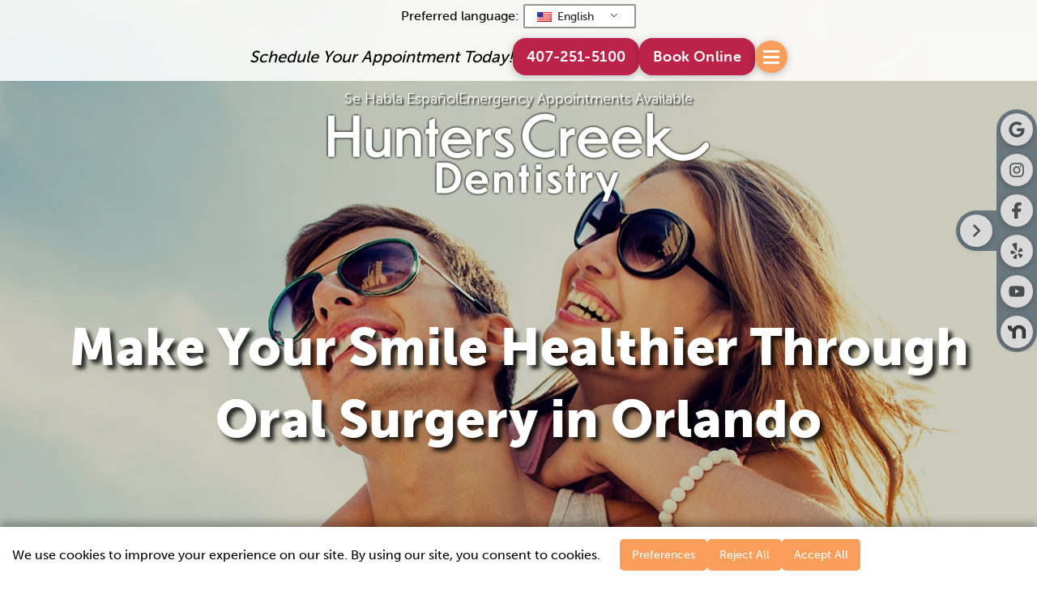

--- FILE ---
content_type: text/html; charset=UTF-8
request_url: https://hunterscreekdentistry.com/oral-surgery/
body_size: 51142
content:
<!DOCTYPE html>
<html class="no-js" dir="ltr" lang="en-US" prefix="og: https://ogp.me/ns#">
<head><meta charset="UTF-8"><script>if(navigator.userAgent.match(/MSIE|Internet Explorer/i)||navigator.userAgent.match(/Trident\/7\..*?rv:11/i)){var href=document.location.href;if(!href.match(/[?&]nowprocket/)){if(href.indexOf("?")==-1){if(href.indexOf("#")==-1){document.location.href=href+"?nowprocket=1"}else{document.location.href=href.replace("#","?nowprocket=1#")}}else{if(href.indexOf("#")==-1){document.location.href=href+"&nowprocket=1"}else{document.location.href=href.replace("#","&nowprocket=1#")}}}}</script><script>(()=>{class RocketLazyLoadScripts{constructor(){this.v="2.0.4",this.userEvents=["keydown","keyup","mousedown","mouseup","mousemove","mouseover","mouseout","touchmove","touchstart","touchend","touchcancel","wheel","click","dblclick","input"],this.attributeEvents=["onblur","onclick","oncontextmenu","ondblclick","onfocus","onmousedown","onmouseenter","onmouseleave","onmousemove","onmouseout","onmouseover","onmouseup","onmousewheel","onscroll","onsubmit"]}async t(){this.i(),this.o(),/iP(ad|hone)/.test(navigator.userAgent)&&this.h(),this.u(),this.l(this),this.m(),this.k(this),this.p(this),this._(),await Promise.all([this.R(),this.L()]),this.lastBreath=Date.now(),this.S(this),this.P(),this.D(),this.O(),this.M(),await this.C(this.delayedScripts.normal),await this.C(this.delayedScripts.defer),await this.C(this.delayedScripts.async),await this.T(),await this.F(),await this.j(),await this.A(),window.dispatchEvent(new Event("rocket-allScriptsLoaded")),this.everythingLoaded=!0,this.lastTouchEnd&&await new Promise(t=>setTimeout(t,500-Date.now()+this.lastTouchEnd)),this.I(),this.H(),this.U(),this.W()}i(){this.CSPIssue=sessionStorage.getItem("rocketCSPIssue"),document.addEventListener("securitypolicyviolation",t=>{this.CSPIssue||"script-src-elem"!==t.violatedDirective||"data"!==t.blockedURI||(this.CSPIssue=!0,sessionStorage.setItem("rocketCSPIssue",!0))},{isRocket:!0})}o(){window.addEventListener("pageshow",t=>{this.persisted=t.persisted,this.realWindowLoadedFired=!0},{isRocket:!0}),window.addEventListener("pagehide",()=>{this.onFirstUserAction=null},{isRocket:!0})}h(){let t;function e(e){t=e}window.addEventListener("touchstart",e,{isRocket:!0}),window.addEventListener("touchend",function i(o){o.changedTouches[0]&&t.changedTouches[0]&&Math.abs(o.changedTouches[0].pageX-t.changedTouches[0].pageX)<10&&Math.abs(o.changedTouches[0].pageY-t.changedTouches[0].pageY)<10&&o.timeStamp-t.timeStamp<200&&(window.removeEventListener("touchstart",e,{isRocket:!0}),window.removeEventListener("touchend",i,{isRocket:!0}),"INPUT"===o.target.tagName&&"text"===o.target.type||(o.target.dispatchEvent(new TouchEvent("touchend",{target:o.target,bubbles:!0})),o.target.dispatchEvent(new MouseEvent("mouseover",{target:o.target,bubbles:!0})),o.target.dispatchEvent(new PointerEvent("click",{target:o.target,bubbles:!0,cancelable:!0,detail:1,clientX:o.changedTouches[0].clientX,clientY:o.changedTouches[0].clientY})),event.preventDefault()))},{isRocket:!0})}q(t){this.userActionTriggered||("mousemove"!==t.type||this.firstMousemoveIgnored?"keyup"===t.type||"mouseover"===t.type||"mouseout"===t.type||(this.userActionTriggered=!0,this.onFirstUserAction&&this.onFirstUserAction()):this.firstMousemoveIgnored=!0),"click"===t.type&&t.preventDefault(),t.stopPropagation(),t.stopImmediatePropagation(),"touchstart"===this.lastEvent&&"touchend"===t.type&&(this.lastTouchEnd=Date.now()),"click"===t.type&&(this.lastTouchEnd=0),this.lastEvent=t.type,t.composedPath&&t.composedPath()[0].getRootNode()instanceof ShadowRoot&&(t.rocketTarget=t.composedPath()[0]),this.savedUserEvents.push(t)}u(){this.savedUserEvents=[],this.userEventHandler=this.q.bind(this),this.userEvents.forEach(t=>window.addEventListener(t,this.userEventHandler,{passive:!1,isRocket:!0})),document.addEventListener("visibilitychange",this.userEventHandler,{isRocket:!0})}U(){this.userEvents.forEach(t=>window.removeEventListener(t,this.userEventHandler,{passive:!1,isRocket:!0})),document.removeEventListener("visibilitychange",this.userEventHandler,{isRocket:!0}),this.savedUserEvents.forEach(t=>{(t.rocketTarget||t.target).dispatchEvent(new window[t.constructor.name](t.type,t))})}m(){const t="return false",e=Array.from(this.attributeEvents,t=>"data-rocket-"+t),i="["+this.attributeEvents.join("],[")+"]",o="[data-rocket-"+this.attributeEvents.join("],[data-rocket-")+"]",s=(e,i,o)=>{o&&o!==t&&(e.setAttribute("data-rocket-"+i,o),e["rocket"+i]=new Function("event",o),e.setAttribute(i,t))};new MutationObserver(t=>{for(const n of t)"attributes"===n.type&&(n.attributeName.startsWith("data-rocket-")||this.everythingLoaded?n.attributeName.startsWith("data-rocket-")&&this.everythingLoaded&&this.N(n.target,n.attributeName.substring(12)):s(n.target,n.attributeName,n.target.getAttribute(n.attributeName))),"childList"===n.type&&n.addedNodes.forEach(t=>{if(t.nodeType===Node.ELEMENT_NODE)if(this.everythingLoaded)for(const i of[t,...t.querySelectorAll(o)])for(const t of i.getAttributeNames())e.includes(t)&&this.N(i,t.substring(12));else for(const e of[t,...t.querySelectorAll(i)])for(const t of e.getAttributeNames())this.attributeEvents.includes(t)&&s(e,t,e.getAttribute(t))})}).observe(document,{subtree:!0,childList:!0,attributeFilter:[...this.attributeEvents,...e]})}I(){this.attributeEvents.forEach(t=>{document.querySelectorAll("[data-rocket-"+t+"]").forEach(e=>{this.N(e,t)})})}N(t,e){const i=t.getAttribute("data-rocket-"+e);i&&(t.setAttribute(e,i),t.removeAttribute("data-rocket-"+e))}k(t){Object.defineProperty(HTMLElement.prototype,"onclick",{get(){return this.rocketonclick||null},set(e){this.rocketonclick=e,this.setAttribute(t.everythingLoaded?"onclick":"data-rocket-onclick","this.rocketonclick(event)")}})}S(t){function e(e,i){let o=e[i];e[i]=null,Object.defineProperty(e,i,{get:()=>o,set(s){t.everythingLoaded?o=s:e["rocket"+i]=o=s}})}e(document,"onreadystatechange"),e(window,"onload"),e(window,"onpageshow");try{Object.defineProperty(document,"readyState",{get:()=>t.rocketReadyState,set(e){t.rocketReadyState=e},configurable:!0}),document.readyState="loading"}catch(t){console.log("WPRocket DJE readyState conflict, bypassing")}}l(t){this.originalAddEventListener=EventTarget.prototype.addEventListener,this.originalRemoveEventListener=EventTarget.prototype.removeEventListener,this.savedEventListeners=[],EventTarget.prototype.addEventListener=function(e,i,o){o&&o.isRocket||!t.B(e,this)&&!t.userEvents.includes(e)||t.B(e,this)&&!t.userActionTriggered||e.startsWith("rocket-")||t.everythingLoaded?t.originalAddEventListener.call(this,e,i,o):(t.savedEventListeners.push({target:this,remove:!1,type:e,func:i,options:o}),"mouseenter"!==e&&"mouseleave"!==e||t.originalAddEventListener.call(this,e,t.savedUserEvents.push,o))},EventTarget.prototype.removeEventListener=function(e,i,o){o&&o.isRocket||!t.B(e,this)&&!t.userEvents.includes(e)||t.B(e,this)&&!t.userActionTriggered||e.startsWith("rocket-")||t.everythingLoaded?t.originalRemoveEventListener.call(this,e,i,o):t.savedEventListeners.push({target:this,remove:!0,type:e,func:i,options:o})}}J(t,e){this.savedEventListeners=this.savedEventListeners.filter(i=>{let o=i.type,s=i.target||window;return e!==o||t!==s||(this.B(o,s)&&(i.type="rocket-"+o),this.$(i),!1)})}H(){EventTarget.prototype.addEventListener=this.originalAddEventListener,EventTarget.prototype.removeEventListener=this.originalRemoveEventListener,this.savedEventListeners.forEach(t=>this.$(t))}$(t){t.remove?this.originalRemoveEventListener.call(t.target,t.type,t.func,t.options):this.originalAddEventListener.call(t.target,t.type,t.func,t.options)}p(t){let e;function i(e){return t.everythingLoaded?e:e.split(" ").map(t=>"load"===t||t.startsWith("load.")?"rocket-jquery-load":t).join(" ")}function o(o){function s(e){const s=o.fn[e];o.fn[e]=o.fn.init.prototype[e]=function(){return this[0]===window&&t.userActionTriggered&&("string"==typeof arguments[0]||arguments[0]instanceof String?arguments[0]=i(arguments[0]):"object"==typeof arguments[0]&&Object.keys(arguments[0]).forEach(t=>{const e=arguments[0][t];delete arguments[0][t],arguments[0][i(t)]=e})),s.apply(this,arguments),this}}if(o&&o.fn&&!t.allJQueries.includes(o)){const e={DOMContentLoaded:[],"rocket-DOMContentLoaded":[]};for(const t in e)document.addEventListener(t,()=>{e[t].forEach(t=>t())},{isRocket:!0});o.fn.ready=o.fn.init.prototype.ready=function(i){function s(){parseInt(o.fn.jquery)>2?setTimeout(()=>i.bind(document)(o)):i.bind(document)(o)}return"function"==typeof i&&(t.realDomReadyFired?!t.userActionTriggered||t.fauxDomReadyFired?s():e["rocket-DOMContentLoaded"].push(s):e.DOMContentLoaded.push(s)),o([])},s("on"),s("one"),s("off"),t.allJQueries.push(o)}e=o}t.allJQueries=[],o(window.jQuery),Object.defineProperty(window,"jQuery",{get:()=>e,set(t){o(t)}})}P(){const t=new Map;document.write=document.writeln=function(e){const i=document.currentScript,o=document.createRange(),s=i.parentElement;let n=t.get(i);void 0===n&&(n=i.nextSibling,t.set(i,n));const c=document.createDocumentFragment();o.setStart(c,0),c.appendChild(o.createContextualFragment(e)),s.insertBefore(c,n)}}async R(){return new Promise(t=>{this.userActionTriggered?t():this.onFirstUserAction=t})}async L(){return new Promise(t=>{document.addEventListener("DOMContentLoaded",()=>{this.realDomReadyFired=!0,t()},{isRocket:!0})})}async j(){return this.realWindowLoadedFired?Promise.resolve():new Promise(t=>{window.addEventListener("load",t,{isRocket:!0})})}M(){this.pendingScripts=[];this.scriptsMutationObserver=new MutationObserver(t=>{for(const e of t)e.addedNodes.forEach(t=>{"SCRIPT"!==t.tagName||t.noModule||t.isWPRocket||this.pendingScripts.push({script:t,promise:new Promise(e=>{const i=()=>{const i=this.pendingScripts.findIndex(e=>e.script===t);i>=0&&this.pendingScripts.splice(i,1),e()};t.addEventListener("load",i,{isRocket:!0}),t.addEventListener("error",i,{isRocket:!0}),setTimeout(i,1e3)})})})}),this.scriptsMutationObserver.observe(document,{childList:!0,subtree:!0})}async F(){await this.X(),this.pendingScripts.length?(await this.pendingScripts[0].promise,await this.F()):this.scriptsMutationObserver.disconnect()}D(){this.delayedScripts={normal:[],async:[],defer:[]},document.querySelectorAll("script[type$=rocketlazyloadscript]").forEach(t=>{t.hasAttribute("data-rocket-src")?t.hasAttribute("async")&&!1!==t.async?this.delayedScripts.async.push(t):t.hasAttribute("defer")&&!1!==t.defer||"module"===t.getAttribute("data-rocket-type")?this.delayedScripts.defer.push(t):this.delayedScripts.normal.push(t):this.delayedScripts.normal.push(t)})}async _(){await this.L();let t=[];document.querySelectorAll("script[type$=rocketlazyloadscript][data-rocket-src]").forEach(e=>{let i=e.getAttribute("data-rocket-src");if(i&&!i.startsWith("data:")){i.startsWith("//")&&(i=location.protocol+i);try{const o=new URL(i).origin;o!==location.origin&&t.push({src:o,crossOrigin:e.crossOrigin||"module"===e.getAttribute("data-rocket-type")})}catch(t){}}}),t=[...new Map(t.map(t=>[JSON.stringify(t),t])).values()],this.Y(t,"preconnect")}async G(t){if(await this.K(),!0!==t.noModule||!("noModule"in HTMLScriptElement.prototype))return new Promise(e=>{let i;function o(){(i||t).setAttribute("data-rocket-status","executed"),e()}try{if(navigator.userAgent.includes("Firefox/")||""===navigator.vendor||this.CSPIssue)i=document.createElement("script"),[...t.attributes].forEach(t=>{let e=t.nodeName;"type"!==e&&("data-rocket-type"===e&&(e="type"),"data-rocket-src"===e&&(e="src"),i.setAttribute(e,t.nodeValue))}),t.text&&(i.text=t.text),t.nonce&&(i.nonce=t.nonce),i.hasAttribute("src")?(i.addEventListener("load",o,{isRocket:!0}),i.addEventListener("error",()=>{i.setAttribute("data-rocket-status","failed-network"),e()},{isRocket:!0}),setTimeout(()=>{i.isConnected||e()},1)):(i.text=t.text,o()),i.isWPRocket=!0,t.parentNode.replaceChild(i,t);else{const i=t.getAttribute("data-rocket-type"),s=t.getAttribute("data-rocket-src");i?(t.type=i,t.removeAttribute("data-rocket-type")):t.removeAttribute("type"),t.addEventListener("load",o,{isRocket:!0}),t.addEventListener("error",i=>{this.CSPIssue&&i.target.src.startsWith("data:")?(console.log("WPRocket: CSP fallback activated"),t.removeAttribute("src"),this.G(t).then(e)):(t.setAttribute("data-rocket-status","failed-network"),e())},{isRocket:!0}),s?(t.fetchPriority="high",t.removeAttribute("data-rocket-src"),t.src=s):t.src="data:text/javascript;base64,"+window.btoa(unescape(encodeURIComponent(t.text)))}}catch(i){t.setAttribute("data-rocket-status","failed-transform"),e()}});t.setAttribute("data-rocket-status","skipped")}async C(t){const e=t.shift();return e?(e.isConnected&&await this.G(e),this.C(t)):Promise.resolve()}O(){this.Y([...this.delayedScripts.normal,...this.delayedScripts.defer,...this.delayedScripts.async],"preload")}Y(t,e){this.trash=this.trash||[];let i=!0;var o=document.createDocumentFragment();t.forEach(t=>{const s=t.getAttribute&&t.getAttribute("data-rocket-src")||t.src;if(s&&!s.startsWith("data:")){const n=document.createElement("link");n.href=s,n.rel=e,"preconnect"!==e&&(n.as="script",n.fetchPriority=i?"high":"low"),t.getAttribute&&"module"===t.getAttribute("data-rocket-type")&&(n.crossOrigin=!0),t.crossOrigin&&(n.crossOrigin=t.crossOrigin),t.integrity&&(n.integrity=t.integrity),t.nonce&&(n.nonce=t.nonce),o.appendChild(n),this.trash.push(n),i=!1}}),document.head.appendChild(o)}W(){this.trash.forEach(t=>t.remove())}async T(){try{document.readyState="interactive"}catch(t){}this.fauxDomReadyFired=!0;try{await this.K(),this.J(document,"readystatechange"),document.dispatchEvent(new Event("rocket-readystatechange")),await this.K(),document.rocketonreadystatechange&&document.rocketonreadystatechange(),await this.K(),this.J(document,"DOMContentLoaded"),document.dispatchEvent(new Event("rocket-DOMContentLoaded")),await this.K(),this.J(window,"DOMContentLoaded"),window.dispatchEvent(new Event("rocket-DOMContentLoaded"))}catch(t){console.error(t)}}async A(){try{document.readyState="complete"}catch(t){}try{await this.K(),this.J(document,"readystatechange"),document.dispatchEvent(new Event("rocket-readystatechange")),await this.K(),document.rocketonreadystatechange&&document.rocketonreadystatechange(),await this.K(),this.J(window,"load"),window.dispatchEvent(new Event("rocket-load")),await this.K(),window.rocketonload&&window.rocketonload(),await this.K(),this.allJQueries.forEach(t=>t(window).trigger("rocket-jquery-load")),await this.K(),this.J(window,"pageshow");const t=new Event("rocket-pageshow");t.persisted=this.persisted,window.dispatchEvent(t),await this.K(),window.rocketonpageshow&&window.rocketonpageshow({persisted:this.persisted})}catch(t){console.error(t)}}async K(){Date.now()-this.lastBreath>45&&(await this.X(),this.lastBreath=Date.now())}async X(){return document.hidden?new Promise(t=>setTimeout(t)):new Promise(t=>requestAnimationFrame(t))}B(t,e){return e===document&&"readystatechange"===t||(e===document&&"DOMContentLoaded"===t||(e===window&&"DOMContentLoaded"===t||(e===window&&"load"===t||e===window&&"pageshow"===t)))}static run(){(new RocketLazyLoadScripts).t()}}RocketLazyLoadScripts.run()})();</script>

<meta name="viewport" content="width=device-width, initial-scale=1.0">
<link rel="pingback" href="https://hunterscreekdentistry.com/xmlrpc.php">
<title>Oral Surgery - Hunters Creek Dentistry - Orlando Dentist Near You</title>
<link data-rocket-prefetch href="https://www.googletagmanager.com" rel="dns-prefetch">
<link data-rocket-prefetch href="https://cdn.callrail.com" rel="dns-prefetch">
<link crossorigin data-rocket-preload as="font" href="https://hunterscreekdentistry.com/wp-content/uploads/sites/25/2025/11/Museo-Sans-300-Normal.woff2" rel="preload"><link rel="preload" data-rocket-preload as="image" href="https://hunterscreekdentistry.com/wp-content/uploads/2021/04/HCD_OralSurgeryHero.jpg" imagesrcset="https://hunterscreekdentistry.com/wp-content/uploads/sites/25/2021/04/HCD_OralSurgeryHero.jpg 1300w, https://hunterscreekdentistry.com/wp-content/uploads/sites/25/2021/04/HCD_OralSurgeryHero-300x208.jpg 300w, https://hunterscreekdentistry.com/wp-content/uploads/sites/25/2021/04/HCD_OralSurgeryHero-1024x709.jpg 1024w, https://hunterscreekdentistry.com/wp-content/uploads/sites/25/2021/04/HCD_OralSurgeryHero-768x532.jpg 768w, https://hunterscreekdentistry.com/wp-content/uploads/sites/25/2021/04/HCD_OralSurgeryHero-18x12.jpg 18w, https://hunterscreekdentistry.com/wp-content/uploads/sites/25/2021/04/HCD_OralSurgeryHero-100x69.jpg 100w" imagesizes="(max-width: 1300px) 100vw, 1300px" fetchpriority="high">

		<!-- All in One SEO Pro 4.9.3 - aioseo.com -->
	<meta name="description" content="Oral surgery by a skilled and trusted dentist near me in Orlando, Florida. Contact us at 407-251-5100 to schedule an appointment today!" />
	<meta name="robots" content="max-image-preview:large" />
	<link rel="canonical" href="https://hunterscreekdentistry.com/oral-surgery/" />
	<meta name="generator" content="All in One SEO Pro (AIOSEO) 4.9.3" />
		<meta property="og:locale" content="en_US" />
		<meta property="og:site_name" content="Hunters Creek Dentistry - Hunters Creek Dentistry" />
		<meta property="og:type" content="article" />
		<meta property="og:title" content="Oral Surgery - Hunters Creek Dentistry - Orlando Dentist Near You" />
		<meta property="og:description" content="Oral surgery by a skilled and trusted dentist near me in Orlando, Florida. Contact us at 407-251-5100 to schedule an appointment today!" />
		<meta property="og:url" content="https://hunterscreekdentistry.com/oral-surgery/" />
		<meta property="og:image" content="https://hunterscreekdentistry.com/wp-content/uploads/sites/25/2023/11/HCD.jpg" />
		<meta property="og:image:secure_url" content="https://hunterscreekdentistry.com/wp-content/uploads/sites/25/2023/11/HCD.jpg" />
		<meta property="og:image:width" content="1200" />
		<meta property="og:image:height" content="630" />
		<meta property="article:published_time" content="2020-08-26T12:57:06+00:00" />
		<meta property="article:modified_time" content="2025-10-27T19:49:18+00:00" />
		<meta name="twitter:card" content="summary" />
		<meta name="twitter:title" content="Oral Surgery - Hunters Creek Dentistry - Orlando Dentist Near You" />
		<meta name="twitter:description" content="Oral surgery by a skilled and trusted dentist near me in Orlando, Florida. Contact us at 407-251-5100 to schedule an appointment today!" />
		<meta name="twitter:image" content="https://hunterscreekdentistry.com/wp-content/uploads/sites/25/2023/11/HCD.jpg" />
		<script type="application/ld+json" class="aioseo-schema">
			{"@context":"https:\/\/schema.org","@graph":[{"@type":"BreadcrumbList","@id":"https:\/\/hunterscreekdentistry.com\/oral-surgery\/#breadcrumblist","itemListElement":[{"@type":"ListItem","@id":"https:\/\/hunterscreekdentistry.com#listItem","position":1,"name":"Home","item":"https:\/\/hunterscreekdentistry.com","nextItem":{"@type":"ListItem","@id":"https:\/\/hunterscreekdentistry.com\/oral-surgery\/#listItem","name":"Oral Surgery"}},{"@type":"ListItem","@id":"https:\/\/hunterscreekdentistry.com\/oral-surgery\/#listItem","position":2,"name":"Oral Surgery","previousItem":{"@type":"ListItem","@id":"https:\/\/hunterscreekdentistry.com#listItem","name":"Home"}}]},{"@type":"Organization","@id":"https:\/\/hunterscreekdentistry.com\/#organization","name":"Hunters Creek Dentistry","description":"Hunters Creek Dentistry","url":"https:\/\/hunterscreekdentistry.com\/","email":"contact@hunterscreekdentistry.com","telephone":"+14072515100","logo":{"@type":"ImageObject","url":"http:\/\/master.operationdental.com\/wp-content\/uploads\/2022\/08\/HDC_Logocolor750w.png","@id":"https:\/\/hunterscreekdentistry.com\/oral-surgery\/#organizationLogo"},"image":{"@id":"https:\/\/hunterscreekdentistry.com\/oral-surgery\/#organizationLogo"},"address":{"@id":"https:\/\/hunterscreekdentistry.com\/#postaladdress","@type":"PostalAddress","streetAddress":"14009 Egret Tower Dr,","postalCode":"32837","addressLocality":"Orlando","addressRegion":"Florida","addressCountry":"US"}},{"@type":"WebPage","@id":"https:\/\/hunterscreekdentistry.com\/oral-surgery\/#webpage","url":"https:\/\/hunterscreekdentistry.com\/oral-surgery\/","name":"Oral Surgery - Hunters Creek Dentistry - Orlando Dentist Near You","description":"Oral surgery by a skilled and trusted dentist near me in Orlando, Florida. Contact us at 407-251-5100 to schedule an appointment today!","inLanguage":"en-US","isPartOf":{"@id":"https:\/\/hunterscreekdentistry.com\/#website"},"breadcrumb":{"@id":"https:\/\/hunterscreekdentistry.com\/oral-surgery\/#breadcrumblist"},"datePublished":"2020-08-26T12:57:06-04:00","dateModified":"2025-10-27T15:49:18-04:00"},{"@type":"WebSite","@id":"https:\/\/hunterscreekdentistry.com\/#website","url":"https:\/\/hunterscreekdentistry.com\/","name":"Hunters Creek Dentistry","description":"Hunters Creek Dentistry","inLanguage":"en-US","publisher":{"@id":"https:\/\/hunterscreekdentistry.com\/#organization"}}]}
		</script>
		<!-- All in One SEO Pro -->


<link rel="alternate" type="application/rss+xml" title="Hunters Creek Dentistry &raquo; Feed" href="https://hunterscreekdentistry.com/feed/" />
<link rel="alternate" type="application/rss+xml" title="Hunters Creek Dentistry &raquo; Comments Feed" href="https://hunterscreekdentistry.com/comments/feed/" />
<link rel="alternate" title="oEmbed (JSON)" type="application/json+oembed" href="https://hunterscreekdentistry.com/wp-json/oembed/1.0/embed?url=https%3A%2F%2Fhunterscreekdentistry.com%2Foral-surgery%2F" />
<link rel="alternate" title="oEmbed (XML)" type="text/xml+oembed" href="https://hunterscreekdentistry.com/wp-json/oembed/1.0/embed?url=https%3A%2F%2Fhunterscreekdentistry.com%2Foral-surgery%2F&#038;format=xml" />
<style id='wp-img-auto-sizes-contain-inline-css' type='text/css'>
img:is([sizes=auto i],[sizes^="auto," i]){contain-intrinsic-size:3000px 1500px}
/*# sourceURL=wp-img-auto-sizes-contain-inline-css */
</style>
<style id='wp-emoji-styles-inline-css' type='text/css'>

	img.wp-smiley, img.emoji {
		display: inline !important;
		border: none !important;
		box-shadow: none !important;
		height: 1em !important;
		width: 1em !important;
		margin: 0 0.07em !important;
		vertical-align: -0.1em !important;
		background: none !important;
		padding: 0 !important;
	}
/*# sourceURL=wp-emoji-styles-inline-css */
</style>
<style id='classic-theme-styles-inline-css' type='text/css'>
/*! This file is auto-generated */
.wp-block-button__link{color:#fff;background-color:#32373c;border-radius:9999px;box-shadow:none;text-decoration:none;padding:calc(.667em + 2px) calc(1.333em + 2px);font-size:1.125em}.wp-block-file__button{background:#32373c;color:#fff;text-decoration:none}
/*# sourceURL=/wp-includes/css/classic-themes.min.css */
</style>
<link data-minify="1" rel='stylesheet' id='hipaa-form-block-frontend-css' href='https://hunterscreekdentistry.com/wp-content/cache/min/25/wp-content/plugins/hipaatizer/includes/css/style.css?ver=1768911766' type='text/css' media='all' />
<link data-minify="1" rel='stylesheet' id='hipaatizer-css' href='https://hunterscreekdentistry.com/wp-content/cache/min/25/wp-content/plugins/hipaatizer/public/css/hipaatizer-public.css?ver=1768911766' type='text/css' media='all' />
<link data-minify="1" rel='stylesheet' id='od-cookie-consent-css' href='https://hunterscreekdentistry.com/wp-content/cache/min/25/wp-content/plugins/od-cookie-consent/public/css/od-cookie-consent-public.css?ver=1768911766' type='text/css' media='all' />
<link rel='stylesheet' id='od-google-map-css' href='https://hunterscreekdentistry.com/wp-content/plugins/od-google-map/public/css/od-google-map-public.css?ver=1.0.0' type='text/css' media='all' />
<link data-minify="1" rel='stylesheet' id='od-scheduler-css' href='https://hunterscreekdentistry.com/wp-content/cache/min/25/wp-content/plugins/od-scheduler/public/css/od-scheduler-public.css?ver=1768911766' type='text/css' media='all' />
<link data-minify="1" rel='stylesheet' id='twenty20-css' href='https://hunterscreekdentistry.com/wp-content/cache/min/25/wp-content/plugins/twenty20/assets/css/twenty20.css?ver=1768911766' type='text/css' media='all' />
<link data-minify="1" rel='stylesheet' id='trp-language-switcher-style-css' href='https://hunterscreekdentistry.com/wp-content/cache/min/25/wp-content/plugins/translatepress-multilingual/assets/css/trp-language-switcher.css?ver=1768911766' type='text/css' media='all' />
<style id='trp-language-switcher-style-inline-css' type='text/css'>
.trp_language_switcher_shortcode .trp-language-switcher .trp-ls-shortcode-current-language.trp-ls-clicked{
    visibility: hidden;
}

.trp_language_switcher_shortcode .trp-language-switcher:hover div.trp-ls-shortcode-current-language{
    visibility: visible;
}

.trp_language_switcher_shortcode .trp-language-switcher:hover div.trp-ls-shortcode-language{
    visibility: hidden;
    height: 1px;
}
.trp_language_switcher_shortcode .trp-language-switcher .trp-ls-shortcode-language.trp-ls-clicked,
.trp_language_switcher_shortcode .trp-language-switcher:hover .trp-ls-shortcode-language.trp-ls-clicked{
    visibility:visible;
    height:auto;
    position: absolute;
    left: 0;
    top: 0;
    display: inline-block !important;
}
/*# sourceURL=trp-language-switcher-style-inline-css */
</style>
<link rel='stylesheet' id='x-stack-css' href='https://hunterscreekdentistry.com/wp-content/themes/pro/framework/dist/css/site/stacks/icon.css?ver=6.7.0' type='text/css' media='all' />
<link data-minify="1" rel='stylesheet' id='x-child-css' href='https://hunterscreekdentistry.com/wp-content/cache/min/25/wp-content/themes/pro-child/style.css?ver=1768911766' type='text/css' media='all' />
<link rel='stylesheet' id='ubermenu-css' href='https://hunterscreekdentistry.com/wp-content/plugins/ubermenu/pro/assets/css/ubermenu.min.css?ver=3.8.5' type='text/css' media='all' />
<link data-minify="1" rel='stylesheet' id='ubermenu-minimal-css' href='https://hunterscreekdentistry.com/wp-content/cache/min/25/wp-content/plugins/ubermenu/assets/css/skins/minimal.css?ver=1768911766' type='text/css' media='all' />
<link data-minify="1" rel='stylesheet' id='ubermenu-font-awesome-all-css' href='https://hunterscreekdentistry.com/wp-content/cache/min/25/wp-content/plugins/ubermenu/assets/fontawesome/css/all.min.css?ver=1768911766' type='text/css' media='all' />
<style id='cs-inline-css' type='text/css'>
@media (min-width:1200px){.x-hide-xl{display:none !important;}}@media (min-width:979px) and (max-width:1199px){.x-hide-lg{display:none !important;}}@media (min-width:767px) and (max-width:978px){.x-hide-md{display:none !important;}}@media (min-width:480px) and (max-width:766px){.x-hide-sm{display:none !important;}}@media (max-width:479px){.x-hide-xs{display:none !important;}} a,h1 a:hover,h2 a:hover,h3 a:hover,h4 a:hover,h5 a:hover,h6 a:hover,#respond .required,.x-pagination a:hover,.x-pagination span.current,.woocommerce-pagination a:hover,.woocommerce-pagination span[aria-current],.widget_tag_cloud .tagcloud a:hover,.widget_product_tag_cloud .tagcloud a:hover,.x-scroll-top:hover,.x-comment-author a:hover,.mejs-button button:hover{color:rgb(251,158,91);}a:hover{color:rgb(251,158,91);}a.x-img-thumbnail:hover,textarea:focus,input[type="text"]:focus,input[type="password"]:focus,input[type="datetime"]:focus,input[type="datetime-local"]:focus,input[type="date"]:focus,input[type="month"]:focus,input[type="time"]:focus,input[type="week"]:focus,input[type="number"]:focus,input[type="email"]:focus,input[type="url"]:focus,input[type="search"]:focus,input[type="tel"]:focus,input[type="color"]:focus,.uneditable-input:focus,.x-pagination a:hover,.x-pagination span.current,.woocommerce-pagination a:hover,.woocommerce-pagination span[aria-current],.widget_tag_cloud .tagcloud a:hover,.widget_product_tag_cloud .tagcloud a:hover,.x-scroll-top:hover{border-color:rgb(251,158,91);}.flex-direction-nav a,.flex-control-nav a:hover,.flex-control-nav a.flex-active,.x-dropcap,.x-skill-bar .bar,.x-pricing-column.featured h2,.x-portfolio-filters,.x-entry-share .x-share:hover,.widget_price_filter .ui-slider .ui-slider-range,.mejs-time-current{background-color:rgb(251,158,91);}.x-portfolio-filters:hover{background-color:rgb(251,158,91);}.entry-title:before{display:none;}.x-comment-author,.x-comment-time,.comment-form-author label,.comment-form-email label,.comment-form-url label,.comment-form-rating label,.comment-form-comment label{font-family:"museo-sans",sans-serif;}.x-comment-time,.entry-thumb:before,.p-meta{color:rgb(0,0,0);}.entry-title a:hover,.x-comment-author,.x-comment-author a,.comment-form-author label,.comment-form-email label,.comment-form-url label,.comment-form-rating label,.comment-form-comment label,.x-accordion-heading .x-accordion-toggle,.x-nav-tabs > li > a:hover,.x-nav-tabs > .active > a,.x-nav-tabs > .active > a:hover,.mejs-button button{color:transparent;}.h-comments-title small,.h-feature-headline span i,.x-portfolio-filters-menu,.mejs-time-loaded{background-color:transparent !important;}@media (min-width:1200px){.x-sidebar{width:250px;overflow-y:auto;}body.x-sidebar-content-active,body[class*="page-template-template-blank"].x-sidebar-content-active.x-blank-template-sidebar-active{padding-left:250px;}body.x-content-sidebar-active,body[class*="page-template-template-blank"].x-content-sidebar-active.x-blank-template-sidebar-active{padding-right:250px;}}html{font-size:14px;}@media (min-width:479px){html{font-size:14px;}}@media (min-width:766px){html{font-size:14px;}}@media (min-width:978px){html{font-size:14px;}}@media (min-width:1199px){html{font-size:14px;}}body{font-style:normal;font-weight:500;color:rgb(0,0,0);background-color:transparent;}.w-b{font-weight:500 !important;}h1,h2,h3,h4,h5,h6,.h1,.h2,.h3,.h4,.h5,.h6,.x-text-headline{font-family:"museo-sans",sans-serif;font-style:normal;font-weight:700;}h1,.h1{letter-spacing:-0.035em;}h2,.h2{letter-spacing:-0.035em;}h3,.h3{letter-spacing:-0.035em;}h4,.h4{letter-spacing:-0.035em;}h5,.h5{letter-spacing:-0.035em;}h6,.h6{letter-spacing:-0.035em;}.w-h{font-weight:700 !important;}.x-container.width{width:100%;}.x-container.max{max-width:1500px;}.x-bar-content.x-container.width{flex-basis:100%;}.x-main.full{float:none;clear:both;display:block;width:auto;}@media (max-width:978.98px){.x-main.full,.x-main.left,.x-main.right,.x-sidebar.left,.x-sidebar.right{float:none;display:block;width:auto !important;}}.entry-header,.entry-content{font-size:1.1rem;}body,input,button,select,textarea{font-family:"museo-sans",sans-serif;}h1,h2,h3,h4,h5,h6,.h1,.h2,.h3,.h4,.h5,.h6,h1 a,h2 a,h3 a,h4 a,h5 a,h6 a,.h1 a,.h2 a,.h3 a,.h4 a,.h5 a,.h6 a,blockquote{color:transparent;}.cfc-h-tx{color:transparent !important;}.cfc-h-bd{border-color:transparent !important;}.cfc-h-bg{background-color:transparent !important;}.cfc-b-tx{color:rgb(0,0,0) !important;}.cfc-b-bd{border-color:rgb(0,0,0) !important;}.cfc-b-bg{background-color:rgb(0,0,0) !important;}.x-btn,.button,[type="submit"]{color:rgb(255,255,255);border-color:rgb(251,158,91);background-color:rgb(251,158,91);text-shadow:0 0.075em 0.075em rgba(0,0,0,0.5);border-radius:0.25em;}.x-btn:hover,.button:hover,[type="submit"]:hover{color:rgb(0,113,149);border-color:rgb(0,113,149);background-color:rgb(0,113,149);text-shadow:0 0.075em 0.075em rgba(0,0,0,0.5);}.x-btn.x-btn-real,.x-btn.x-btn-real:hover{margin-bottom:0.25em;text-shadow:0 0.075em 0.075em rgba(0,0,0,0.65);}.x-btn.x-btn-real{box-shadow:0 0.25em 0 0 #a71000,0 4px 9px rgba(0,0,0,0.75);}.x-btn.x-btn-real:hover{box-shadow:0 0.25em 0 0 #a71000,0 4px 9px rgba(0,0,0,0.75);}.x-btn.x-btn-flat,.x-btn.x-btn-flat:hover{margin-bottom:0;text-shadow:0 0.075em 0.075em rgba(0,0,0,0.65);box-shadow:none;}.x-btn.x-btn-transparent,.x-btn.x-btn-transparent:hover{margin-bottom:0;border-width:3px;text-shadow:none;text-transform:uppercase;background-color:transparent;box-shadow:none;}.bg .mejs-container,.x-video .mejs-container{position:unset !important;} .m6ze-0.x-bar{width:calc(100% - (0px * 2));margin-top:0px;margin-left:0px;margin-right:0px;height:auto;}.m6ze-0 .x-bar-content{justify-content:center;height:auto;}.m6ze-0.x-bar-space{height:auto;}.m6ze-1.x-bar{border-top-width:0;border-right-width:0;border-bottom-width:0;border-left-width:0;font-size:1em;}.m6ze-1 .x-bar-content{display:flex;}.m6ze-1.x-bar-outer-spacers:after,.m6ze-1.x-bar-outer-spacers:before{flex-basis:0px;width:0px!important;height:0px;}.m6ze-1.x-bar-space{font-size:1em;}.m6ze-2.x-bar{background-color:rgba(255,255,255,0.85);z-index:10001;}.m6ze-2 .x-bar-content{flex-direction:row;}.m6ze-3 .x-bar-content{align-items:center;row-gap:0px;column-gap:0px;}.m6ze-4.x-bar{background-color:rgba(255,255,255,0.85);z-index:10000;}.m6ze-4 .x-bar-content{align-items:stretch;}.m6ze-5 .x-bar-content{flex-direction:column;}.m6ze-6.x-bar{width:0px;z-index:9999;}.m6ze-6 .x-bar-content{justify-content:space-between;flex-grow:0;flex-shrink:1;flex-basis:100%;width:0px;}.m6ze-6.x-bar-space{width:0px;flex-basis:0px;}.m6ze-7{transition-duration:0ms;}.m6ze-7 .x-anchor-text-primary {transition-duration:0ms;}.m6ze-7 .x-anchor-text-secondary {transition-duration:0ms;}.m6ze-7 .x-graphic-child {transition-duration:0ms;}.m6ze-8.x-bar-container{display:flex;flex-grow:1;flex-shrink:0;flex-basis:auto;border-top-width:0;border-right-width:0;border-bottom-width:0;border-left-width:0;font-size:1em;z-index:auto;}.m6ze-9.x-bar-container{flex-direction:row;justify-content:center;align-items:center;}.m6ze-a.x-bar-container{height:40px;padding-top:5px;padding-right:0px;padding-bottom:5px;padding-left:0px;}.m6ze-b.x-bar-container{row-gap:20px;column-gap:20px;height:60px;}.m6ze-d.x-bar-container{flex-direction:column;justify-content:space-between;align-items:flex-end;row-gap:50px;column-gap:50px;margin-top:220px;margin-right:0px;margin-bottom:0px;margin-left:0px;}.m6ze-e{display:flex;}.m6ze-f{flex-direction:column;}.m6ze-g{justify-content:center;}.m6ze-h{align-items:center;}.m6ze-i{flex-wrap:wrap;}.m6ze-j{align-content:center;}.m6ze-k{flex-grow:0;flex-shrink:1;}.m6ze-l{flex-basis:auto;border-top-width:0;border-right-width:0;border-bottom-width:0;border-left-width:0;font-size:1em;aspect-ratio:auto;}.m6ze-m{height:60px;background-color:transparent;}.m6ze-q{border-top-left-radius:0px;}.m6ze-r{border-top-right-radius:50px;border-bottom-right-radius:50px;border-bottom-left-radius:0px;}.m6ze-s{flex-direction:row;}.m6ze-t{justify-content:space-between;background-color:#CFCFCF;}.m6ze-u{width:100%;max-width:1440px;margin-right:30px;margin-left:30px;}.m6ze-v{margin-top:0px;}.m6ze-w{margin-bottom:0px;}.m6ze-x{height:5px;}.m6ze-y{margin-right:0px;margin-left:10px;}.m6ze-z{justify-content:flex-start;}.m6ze-10{flex-grow:1;flex-shrink:0;margin-bottom:30px;border-bottom-right-radius:30px;border-bottom-left-radius:30px;padding-top:20px;padding-right:20px;padding-bottom:20px;padding-left:20px;background-color:#e1e1e1;}.m6ze-11{border-top-right-radius:0px;}.m6ze-12{justify-content:flex-end;}.m6ze-13{row-gap:1px;column-gap:1px;}.m6ze-14{width:102px;}.m6ze-15{height:50px;}.m6ze-16{padding-top:0px;padding-right:5px;padding-bottom:0px;padding-left:5px;}.m6ze-17{border-top-left-radius:50px;border-bottom-right-radius:0px;border-bottom-left-radius:50px;background-color:var(--tco-dc6ze-2b);}.m6ze-18{align-items:flex-start;align-content:flex-start;}.m6ze-19{background-color:var(--tco-dc6ze-31);}.m6ze-1a{background-color:var(--tco-dc6ze-3h);}.m6ze-1b{background-color:var(--tco-dc6ze-3x);}.m6ze-1c{background-color:var(--tco-dc6ze-4d);}.m6ze-1d{background-color:var(--tco-dc6ze-4t);}.m6ze-1e{background-color:var(--tco-dc6ze-59);}.m6ze-1f{height:40px;margin-right:10px;margin-bottom:20px;margin-left:0px;}.m6ze-1g.x-text{border-top-width:0;border-right-width:0;border-bottom-width:0;border-left-width:0;font-family:"museo-sans",sans-serif;font-size:1em;font-style:normal;font-weight:500;line-height:inherit;letter-spacing:0em;text-align:center;text-transform:none;color:transparent;}.m6ze-1g.x-text > :first-child{margin-top:0;}.m6ze-1g.x-text > :last-child{margin-bottom:0;}.m6ze-1h.x-anchor {font-size:1em;}.m6ze-1h.x-anchor .x-anchor-content {display:flex;flex-direction:row;justify-content:center;align-items:center;}.m6ze-1i.x-anchor {border-top-width:0;border-right-width:0;border-bottom-width:0;border-left-width:0;}.m6ze-1j.x-anchor {border-top-left-radius:16px;border-top-right-radius:16px;border-bottom-right-radius:16px;border-bottom-left-radius:16px;}.m6ze-1k.x-anchor {background-color:var(--tco-dc6ze-1);}.m6ze-1k.x-anchor:hover,.m6ze-1k.x-anchor[class*="active"],[data-x-effect-provider*="colors"]:hover .m6ze-1k.x-anchor {background-color:var(--tco-dc6ze-4);}.m6ze-1l.x-anchor {box-shadow:0em 0.15em 0.65em 0em rgba(0,0,0,0.25);}.m6ze-1m.x-anchor .x-anchor-content {padding-top:0.575em;padding-bottom:0.575em;}.m6ze-1n.x-anchor .x-anchor-content {padding-right:0.85em;padding-left:0.85em;}.m6ze-1o.x-anchor .x-anchor-text {margin-top:5px;margin-right:5px;margin-bottom:5px;margin-left:5px;}.m6ze-1o.x-anchor .x-anchor-text-primary {font-family:"museo-sans",sans-serif;font-size:1em;font-style:normal;line-height:1;}.m6ze-1p.x-anchor .x-anchor-text-primary {font-weight:700;color:rgba(0,0,0,1);}.m6ze-1p.x-anchor:hover .x-anchor-text-primary,.m6ze-1p.x-anchor[class*="active"] .x-anchor-text-primary,[data-x-effect-provider*="colors"]:hover .m6ze-1p.x-anchor .x-anchor-text-primary {color:rgba(0,0,0,0.5);}.m6ze-1q.x-anchor {width:40px;height:40px;}.m6ze-1r.x-anchor {border-top-left-radius:100px;border-top-right-radius:100px;border-bottom-right-radius:100px;border-bottom-left-radius:100px;}.m6ze-1s.x-anchor {background-color:var(--tco-dc6ze-6);}.m6ze-1s.x-anchor:hover,.m6ze-1s.x-anchor[class*="active"],[data-x-effect-provider*="colors"]:hover .m6ze-1s.x-anchor {background-color:var(--tco-dc6ze-9);}.m6ze-1u.x-anchor .x-graphic {margin-top:5px;margin-right:5px;margin-bottom:5px;margin-left:5px;}.m6ze-1u.x-anchor .x-graphic-icon {border-top-width:0;border-right-width:0;border-bottom-width:0;border-left-width:0;}.m6ze-1v.x-anchor .x-graphic-icon {font-size:20px;}.m6ze-1x.x-anchor .x-graphic-icon {width:auto;}.m6ze-1y.x-anchor .x-graphic-icon > svg{fill:#ffffff;}.m6ze-1y.x-anchor:hover .x-graphic-icon > svg,.m6ze-1y.x-anchor[class*="active"] .x-graphic-icon > svg,[data-x-effect-provider*="colors"]:hover .m6ze-1y.x-anchor .x-graphic-icon > svg {fill:#ffffff;}.m6ze-20.x-anchor {background-color:var(--tco-dc6ze-g);}.m6ze-20.x-anchor:hover,.m6ze-20.x-anchor[class*="active"],[data-x-effect-provider*="colors"]:hover .m6ze-20.x-anchor {background-color:var(--tco-dc6ze-j);}.m6ze-21.x-anchor {border-top-left-radius:0.35em;border-top-right-radius:0.35em;border-bottom-right-radius:0.35em;border-bottom-left-radius:0.35em;}.m6ze-23.x-anchor .x-graphic-icon {font-size:1.25em;}.m6ze-23.x-anchor .x-graphic-icon > svg{fill:rgba(0,0,0,1);}.m6ze-24.x-anchor:hover .x-graphic-icon > svg,.m6ze-24.x-anchor[class*="active"] .x-graphic-icon > svg,[data-x-effect-provider*="colors"]:hover .m6ze-24.x-anchor .x-graphic-icon > svg {fill:rgba(0,0,0,0.5);}.m6ze-24.x-anchor:hover .x-graphic-icon,.m6ze-24.x-anchor[class*="active"] .x-graphic-icon,[data-x-effect-provider*="colors"]:hover .m6ze-24.x-anchor .x-graphic-icon {color:rgba(0,0,0,0.5);}.m6ze-25.x-anchor {background-color:var(--tco-dc6ze-l);}.m6ze-25.x-anchor:hover,.m6ze-25.x-anchor[class*="active"],[data-x-effect-provider*="colors"]:hover .m6ze-25.x-anchor {background-color:var(--tco-dc6ze-o);}.m6ze-25.x-anchor .x-toggle {color:rgba(0,0,0,1);}.m6ze-25.x-anchor:hover .x-toggle,.m6ze-25.x-anchor[class*="active"] .x-toggle,[data-x-effect-provider*="colors"]:hover .m6ze-25.x-anchor .x-toggle {color:rgba(0,0,0,0.5);}.m6ze-25.x-anchor .x-toggle-burger {width:10em;margin-top:3em;margin-bottom:3em;font-size:2px;}.m6ze-25.x-anchor .x-toggle-burger-bun-t {transform:translate3d(0,calc(3em * -1),0);}.m6ze-25.x-anchor .x-toggle-burger-bun-b {transform:translate3d(0,3em,0);}.m6ze-26.x-anchor .x-toggle-burger {margin-right:0;margin-left:0;}.m6ze-27.x-anchor {border-top-left-radius:100em;border-top-right-radius:100em;border-bottom-right-radius:100em;border-bottom-left-radius:100em;background-color:var(--tco-dc6ze-v);}.m6ze-27.x-anchor:hover,.m6ze-27.x-anchor[class*="active"],[data-x-effect-provider*="colors"]:hover .m6ze-27.x-anchor {background-color:var(--tco-dc6ze-y);}.m6ze-27.x-anchor .x-toggle {color:rgb(255,255,255);}.m6ze-27.x-anchor .x-toggle-burger {width:20px;margin-top:7px;margin-bottom:7px;font-size:3px;}.m6ze-27.x-anchor .x-toggle-burger-bun-t {transform:translate3d(0,calc(7px * -1),0);}.m6ze-27.x-anchor .x-toggle-burger-bun-b {transform:translate3d(0,7px,0);}.m6ze-28.x-anchor {background-color:transparent;}.m6ze-29.x-anchor .x-graphic-icon {width:40px;border-top-left-radius:40px;border-top-right-radius:40px;border-bottom-right-radius:40px;border-bottom-left-radius:40px;height:40px;line-height:40px;}.m6ze-29.x-anchor:hover .x-graphic-icon,.m6ze-29.x-anchor[class*="active"] .x-graphic-icon,[data-x-effect-provider*="colors"]:hover .m6ze-29.x-anchor .x-graphic-icon {background-color:rgba(0,0,0,0.5);}.m6ze-2a.x-anchor .x-graphic-icon {background-color:var(--tco-dc6ze-15);}.m6ze-2b.x-anchor .x-graphic-icon {background-color:var(--tco-dc6ze-1b);}.m6ze-2c.x-anchor .x-graphic-icon {background-color:var(--tco-dc6ze-1h);}.m6ze-2d.x-anchor .x-anchor-content {padding-top:0.5em;padding-right:0.5em;padding-bottom:0.5em;padding-left:0.5em;}.m6ze-2d.x-anchor .x-anchor-text-primary {font-weight:500;}.m6ze-2e.x-anchor .x-anchor-text-primary {color:rgb(0,0,0);}.m6ze-2e.x-anchor:hover .x-anchor-text-primary,.m6ze-2e.x-anchor[class*="active"] .x-anchor-text-primary,[data-x-effect-provider*="colors"]:hover .m6ze-2e.x-anchor .x-anchor-text-primary {color:rgb(0,0,0);}.m6ze-2e.x-anchor .x-graphic-icon {background-color:var(--tco-dc6ze-1n);}.m6ze-2f.x-anchor .x-graphic-icon > svg{fill:rgb(255,255,255);}.m6ze-2f.x-anchor:hover .x-graphic-icon > svg,.m6ze-2f.x-anchor[class*="active"] .x-graphic-icon > svg,[data-x-effect-provider*="colors"]:hover .m6ze-2f.x-anchor .x-graphic-icon > svg {fill:rgb(255,255,255);}.m6ze-2g.x-anchor .x-anchor-text-primary {color:rgb(0,0,0);}.m6ze-2h.x-anchor .x-graphic-icon {background-color:var(--tco-dc6ze-1t);}.m6ze-2i.x-anchor .x-graphic-icon {background-color:var(--tco-dc6ze-1z);}.m6ze-2j.x-anchor {border-top-left-radius:50px;border-top-right-radius:50px;border-bottom-right-radius:50px;border-bottom-left-radius:50px;}.m6ze-2k.x-anchor .x-anchor-content {padding-right:0.575em;padding-left:0.575em;}.m6ze-2k.x-anchor .x-graphic-icon {background-color:var(--tco-dc6ze-25);}.m6ze-2l.x-anchor {background-color:var(--tco-dc6ze-2h);}.m6ze-2l.x-anchor .x-graphic-icon > svg{fill:var(--tco-dc6ze-2j);}.m6ze-2l.x-anchor:hover .x-graphic-icon > svg,.m6ze-2l.x-anchor[class*="active"] .x-graphic-icon > svg,[data-x-effect-provider*="colors"]:hover .m6ze-2l.x-anchor .x-graphic-icon > svg {fill:rgba(0,0,0,0.5);}.m6ze-2l.x-anchor:hover .x-graphic-icon,.m6ze-2l.x-anchor[class*="active"] .x-graphic-icon,[data-x-effect-provider*="colors"]:hover .m6ze-2l.x-anchor .x-graphic-icon {color:rgba(0,0,0,0.5);}.m6ze-2m.x-anchor:hover,.m6ze-2m.x-anchor[class*="active"],[data-x-effect-provider*="colors"]:hover .m6ze-2m.x-anchor {background-color:rgb(255,255,255);}.m6ze-2n.x-anchor .x-graphic-icon {background-color:transparent;}.m6ze-2o.x-anchor {background-color:var(--tco-dc6ze-2r);}.m6ze-2o.x-anchor:hover,.m6ze-2o.x-anchor[class*="active"],[data-x-effect-provider*="colors"]:hover .m6ze-2o.x-anchor {background-color:rgb(255,255,255);}.m6ze-2o.x-anchor .x-graphic-icon > svg{fill:var(--tco-dc6ze-2t);}.m6ze-2p.x-anchor {background-color:var(--tco-dc6ze-37);}.m6ze-2p.x-anchor .x-graphic-icon > svg{fill:var(--tco-dc6ze-39);}.m6ze-2q.x-anchor {background-color:var(--tco-dc6ze-3n);}.m6ze-2q.x-anchor .x-graphic-icon > svg{fill:var(--tco-dc6ze-3p);}.m6ze-2r.x-anchor {background-color:var(--tco-dc6ze-43);}.m6ze-2r.x-anchor .x-graphic-icon > svg{fill:var(--tco-dc6ze-45);}.m6ze-2s.x-anchor {background-color:var(--tco-dc6ze-4j);}.m6ze-2s.x-anchor .x-graphic-icon > svg{fill:var(--tco-dc6ze-4l);}.m6ze-2t.x-anchor {background-color:var(--tco-dc6ze-4z);}.m6ze-2t.x-anchor .x-graphic-icon > svg{fill:var(--tco-dc6ze-51);}.m6ze-2u.x-anchor {background-color:var(--tco-dc6ze-5f);}.m6ze-2u.x-anchor .x-graphic-icon > svg{fill:transparent;}.m6ze-2v.x-anchor {border-top-width:1px;border-right-width:1px;border-bottom-width:1px;border-left-width:1px;border-top-style:solid;border-right-style:solid;border-bottom-style:solid;border-left-style:solid;border-top-color:var(--tco-dc6ze-5k);border-right-color:var(--tco-dc6ze-5k);border-bottom-color:var(--tco-dc6ze-5k);border-left-color:var(--tco-dc6ze-5k);background-color:var(--tco-dc6ze-5m);}.m6ze-2v.x-anchor .x-graphic-icon > svg{fill:var(--tco-dc6ze-5p);}.m6ze-2w{transition-duration:500ms,0s;transition-timing-function:cubic-bezier(0.400,0.000,0.200,1.000);}.m6ze-2w .x-modal-content-scroll-area{font-size:16px;padding-top:0;padding-right:0;padding-bottom:0;padding-left:0;}.m6ze-2w:not(.x-active){transition-delay:0s,500ms;}.m6ze-2w .x-modal-bg{background-color:rgba(0,0,0,0.75);}.m6ze-2w .x-modal-content{border-top-width:0;border-right-width:0;border-bottom-width:0;border-left-width:0;transition-duration:500ms;transition-timing-function:cubic-bezier(0.400,0.000,0.200,1.000);}.m6ze-2x .x-modal-content{width:98%;max-width:1360px;background-color:rgba(255,255,255,1);box-shadow:0em 0.15em 2em 0em rgba(0,0,0,0.25);}.m6ze-2y .x-modal-content{overflow-x:hidden;overflow-y:hidden;display:flex;flex-direction:column;justify-content:flex-start;align-items:center;width:auto;padding-top:0px;padding-right:10px;padding-bottom:0px;padding-left:10px;}.m6ze-2z.x-row{z-index:auto;margin-right:auto;margin-left:auto;border-top-width:0;border-right-width:0;border-bottom-width:0;border-left-width:0;font-size:1em;}.m6ze-2z > .x-row-inner{flex-direction:row;justify-content:flex-start;align-items:stretch;align-content:stretch;}.m6ze-2z > .x-row-inner > *{margin-top:calc(20px / 2);margin-bottom:calc(20px / 2);margin-right:calc(20px / 2);margin-left:calc(20px / 2);}.m6ze-30.x-row{padding-top:1px;padding-right:1px;padding-bottom:1px;padding-left:1px;}.m6ze-30 > .x-row-inner{margin-top:calc(((20px / 2) + 1px) * -1);margin-right:calc(((20px / 2) + 1px) * -1);margin-bottom:calc(((20px / 2) + 1px) * -1);margin-left:calc(((20px / 2) + 1px) * -1);}.m6ze-31.x-row{padding-top:10px;padding-right:10px;padding-bottom:10px;padding-left:10px;background-color:rgb(255,255,255);}.m6ze-31 > .x-row-inner{margin-top:calc((20px / 2) * -1);margin-right:calc((20px / 2) * -1);margin-bottom:calc((20px / 2) * -1);margin-left:calc((20px / 2) * -1);}.m6ze-32{--gap:20px;}.m6ze-33 > .x-row-inner > *:nth-child(1n - 0) {flex-basis:calc(100% - clamp(0px,var(--gap),9999px));}.m6ze-34 > .x-row-inner > *:nth-child(1n - 0) {flex-basis:calc(100% - clamp(0px,var(--gap),9999px));}.m6ze-35 > .x-row-inner > *:nth-child(1n - 0) {flex-basis:calc(100% - clamp(0px,var(--gap),9999px));}.m6ze-36 > .x-row-inner > *:nth-child(1n - 0) {flex-basis:calc(100% - clamp(0px,var(--gap),9999px));}.m6ze-37.x-col{display:flex;flex-direction:column;justify-content:flex-start;align-items:flex-end;flex-wrap:wrap;align-content:flex-end;}.m6ze-38.x-col{z-index:1;border-top-width:0;border-right-width:0;border-bottom-width:0;border-left-width:0;font-size:1em;}@media screen and (max-width:978px){.m6ze-1g.x-text{max-width:200px;}}@media screen and (max-width:766px){.m6ze-b.x-bar-container{row-gap:10px;column-gap:10px;}.m6ze-d.x-bar-container{margin-top:200px;}.m6ze-10{padding-right:0px;padding-left:0px;}.m6ze-14{width:82px;}.m6ze-16{height:40px;}.m6ze-17{background-color:var(--tco-dc6ze-2e);}.m6ze-19{background-color:var(--tco-dc6ze-34);}.m6ze-1a{background-color:var(--tco-dc6ze-3k);}.m6ze-1b{background-color:var(--tco-dc6ze-40);}.m6ze-1c{background-color:var(--tco-dc6ze-4g);}.m6ze-1d{background-color:var(--tco-dc6ze-4w);}.m6ze-1e{background-color:var(--tco-dc6ze-5c);}.m6ze-1q.x-anchor {width:30px;height:30px;}.m6ze-1s.x-anchor {background-color:var(--tco-dc6ze-b);}.m6ze-1s.x-anchor:hover,.m6ze-1s.x-anchor[class*="active"],[data-x-effect-provider*="colors"]:hover .m6ze-1s.x-anchor {background-color:var(--tco-dc6ze-e);}.m6ze-1w.x-anchor .x-graphic-icon {font-size:15px;}.m6ze-25.x-anchor {background-color:var(--tco-dc6ze-q);}.m6ze-25.x-anchor:hover,.m6ze-25.x-anchor[class*="active"],[data-x-effect-provider*="colors"]:hover .m6ze-25.x-anchor {background-color:var(--tco-dc6ze-t);}.m6ze-27.x-anchor {background-color:var(--tco-dc6ze-10);}.m6ze-27.x-anchor:hover,.m6ze-27.x-anchor[class*="active"],[data-x-effect-provider*="colors"]:hover .m6ze-27.x-anchor {background-color:var(--tco-dc6ze-13);}.m6ze-27.x-anchor .x-toggle-burger {width:15px;margin-top:5px;margin-bottom:5px;font-size:2px;}.m6ze-27.x-anchor .x-toggle-burger-bun-t {transform:translate3d(0,calc(5px * -1),0);}.m6ze-27.x-anchor .x-toggle-burger-bun-b {transform:translate3d(0,5px,0);}.m6ze-29.x-anchor .x-graphic-icon {width:30px;height:30px;line-height:30px;}.m6ze-2a.x-anchor .x-graphic-icon {background-color:var(--tco-dc6ze-18);}.m6ze-2b.x-anchor .x-graphic-icon {background-color:var(--tco-dc6ze-1e);}.m6ze-2c.x-anchor .x-graphic-icon {background-color:var(--tco-dc6ze-1k);}.m6ze-2e.x-anchor .x-graphic-icon {background-color:var(--tco-dc6ze-1q);}.m6ze-2h.x-anchor .x-graphic-icon {background-color:var(--tco-dc6ze-1w);}.m6ze-2i.x-anchor .x-graphic-icon {background-color:var(--tco-dc6ze-22);}.m6ze-2k.x-anchor .x-graphic-icon {background-color:var(--tco-dc6ze-28);}.m6ze-2l.x-anchor {background-color:var(--tco-dc6ze-2m);}.m6ze-2l.x-anchor .x-graphic-icon > svg{fill:var(--tco-dc6ze-2o);}.m6ze-2o.x-anchor {background-color:var(--tco-dc6ze-2w);}.m6ze-2o.x-anchor .x-graphic-icon > svg{fill:var(--tco-dc6ze-2y);}.m6ze-2p.x-anchor {background-color:var(--tco-dc6ze-3c);}.m6ze-2p.x-anchor .x-graphic-icon > svg{fill:var(--tco-dc6ze-3e);}.m6ze-2q.x-anchor {background-color:var(--tco-dc6ze-3s);}.m6ze-2q.x-anchor .x-graphic-icon > svg{fill:var(--tco-dc6ze-3u);}.m6ze-2r.x-anchor {background-color:var(--tco-dc6ze-48);}.m6ze-2r.x-anchor .x-graphic-icon > svg{fill:var(--tco-dc6ze-4a);}.m6ze-2s.x-anchor {background-color:var(--tco-dc6ze-4o);}.m6ze-2s.x-anchor .x-graphic-icon > svg{fill:var(--tco-dc6ze-4q);}.m6ze-2t.x-anchor {background-color:var(--tco-dc6ze-54);}.m6ze-2t.x-anchor .x-graphic-icon > svg{fill:var(--tco-dc6ze-56);}.m6ze-2u.x-anchor {background-color:var(--tco-dc6ze-5i);}.m6ze-2v.x-anchor {border-top-color:var(--tco-dc6ze-5r);border-right-color:var(--tco-dc6ze-5r);border-bottom-color:var(--tco-dc6ze-5r);border-left-color:var(--tco-dc6ze-5r);background-color:var(--tco-dc6ze-5t);}.m6ze-2v.x-anchor .x-graphic-icon > svg{fill:var(--tco-dc6ze-5w);}}.e9050-e1{display:none;}@media screen and (max-width:400px){.e9050-e7{max-width:180px !important;}}@media screen and (max-width:350px){.e9050-e7{max-width:150px !important;}}.e9050-e27 .x-modal-content-scroll-area{justify-content:start;margin-top:10px;} .m10eb-0.x-bar{overflow-x:hidden;overflow-y:hidden;height:auto;border-top-width:0;border-right-width:0;border-bottom-width:0;border-left-width:0;font-size:1em;z-index:9998;}.m10eb-0 .x-bar-content{display:flex;flex-direction:row;justify-content:center;align-items:center;flex-grow:0;flex-shrink:1;flex-basis:100%;height:auto;}.m10eb-0.x-bar-outer-spacers:after,.m10eb-0.x-bar-outer-spacers:before{flex-basis:0px;width:0px!important;height:0px;}.m10eb-0.x-bar-space{font-size:1em;}.m10eb-1.x-bar{background-color:var(--tco-dc10eb-1);}.m10eb-2.x-bar{background-color:var(--tco-dc10eb-3);box-shadow:0px 3px 25px 0px rgba(0,0,0,0.15);}.m10eb-3.x-bar{background-color:var(--tco-dc10eb-5);}.m10eb-4.x-bar-container{display:flex;flex-direction:row;align-items:center;flex-wrap:wrap;align-content:center;flex-grow:1;flex-shrink:0;flex-basis:auto;width:100%;border-top-width:0;border-right-width:0;border-bottom-width:0;border-left-width:0;font-size:1em;z-index:auto;}.m10eb-5.x-bar-container{justify-content:center;}.m10eb-6.x-bar-container{justify-content:space-around;max-width:1440px;padding-right:40px;padding-left:40px;}.m10eb-7.x-bar-container{padding-top:60px;padding-bottom:60px;}.m10eb-8.x-bar-container{padding-top:10px;padding-bottom:10px;}.m10eb-9.x-row{z-index:auto;margin-right:auto;margin-left:auto;border-top-width:0;border-right-width:0;border-bottom-width:0;border-left-width:0;padding-top:1px;padding-right:1px;padding-bottom:1px;padding-left:1px;font-size:1em;}.m10eb-9 > .x-row-inner{flex-direction:row;align-items:stretch;align-content:stretch;margin-top:calc(((20px / 2) + 1px) * -1);margin-bottom:calc(((20px / 2) + 1px) * -1);}.m10eb-9 > .x-row-inner > *{margin-top:calc(20px / 2);margin-bottom:calc(20px / 2);}.m10eb-a.x-row{width:100%;}.m10eb-a > .x-row-inner{justify-content:flex-start;margin-right:calc(((20px / 2) + 1px) * -1);margin-left:calc(((20px / 2) + 1px) * -1);}.m10eb-a > .x-row-inner > *{margin-right:calc(20px / 2);margin-left:calc(20px / 2);}.m10eb-b > .x-row-inner{justify-content:space-around;margin-right:calc(((40px / 2) + 1px) * -1);margin-left:calc(((40px / 2) + 1px) * -1);}.m10eb-b > .x-row-inner > *{margin-right:calc(40px / 2);margin-left:calc(40px / 2);}.m10eb-c{--gap:20px;}.m10eb-c > .x-row-inner > *:nth-child(1n - 0) {flex-basis:calc(100% - clamp(0px,var(--gap),9999px));}.m10eb-d{--gap:40px;}.m10eb-e > .x-row-inner > *:nth-child(3n - 0) {flex-basis:calc(33.33% - clamp(0px,var(--gap),9999px));}.m10eb-e > .x-row-inner > *:nth-child(3n - 1) {flex-basis:calc(33.33% - clamp(0px,var(--gap),9999px));}.m10eb-e > .x-row-inner > *:nth-child(3n - 2) {flex-basis:calc(33.33% - clamp(0px,var(--gap),9999px));}.m10eb-f > .x-row-inner > *:nth-child(1n - 0) {flex-basis:calc(100% - clamp(0px,var(--gap),9999px));}.m10eb-g.x-col{z-index:1;border-top-width:0;border-right-width:0;border-bottom-width:0;border-left-width:0;font-size:1em;}.m10eb-h.x-col{display:flex;flex-direction:column;justify-content:center;align-items:center;flex-wrap:wrap;align-content:center;}.m10eb-i.x-text{border-top-width:0;border-right-width:0;border-bottom-width:0;border-left-width:0;font-family:"museo-sans",sans-serif;font-size:1em;font-style:normal;font-weight:500;line-height:inherit;letter-spacing:0em;text-transform:none;color:rgba(0,0,0,1);}.m10eb-i.x-text > :first-child{margin-top:0;}.m10eb-i.x-text > :last-child{margin-bottom:0;}.m10eb-j.x-text{text-align:center;}@media screen and (max-width:767px){.m10eb-e > .x-row-inner > *:nth-child(1n - 0) {flex-basis:calc(100% - clamp(0px,var(--gap),9999px));}}@media screen and (max-width:479px){.m10eb-6.x-bar-container{padding-right:30px;padding-left:30px;}}  .m6y8-0.x-section{margin-top:0px;margin-right:0px;margin-bottom:0px;margin-left:0px;border-top-width:0;border-right-width:0;border-bottom-width:0;border-left-width:0;}.m6y8-1.x-section{padding-top:0px;padding-right:0px;padding-left:0px;}.m6y8-2.x-section{padding-bottom:0px;}.m6y8-3.x-section{z-index:2;}.m6y8-3 > .x-bg > .x-bg-layer-lower-img img {object-fit:cover;object-position:center;}.m6y8-3 > .x-bg > .x-bg-layer-upper-color {background-color:rgba(0,0,0,0.2);}.m6y8-4.x-section{padding-top:65px;padding-right:40px;padding-left:40px;z-index:1;}.m6y8-4 > .x-bg > .x-bg-layer-lower-image {background-repeat:no-repeat;background-position:center;background-size:cover;background-attachment:inherit;}.m6y8-4 > .x-bg > .x-bg-layer-upper-color {background-color:rgba(0,167,224,0.6);}.m6y8-5.x-section{background-color:var(--tco-dc6y8-1);}.m6y8-6 > .x-bg > .x-bg-layer-lower-image {background-image:url();}.m6y8-7.x-section{background-color:var(--tco-dc6y8-g);}.m6y8-7 > .x-bg > .x-bg-layer-lower-image {background-image:url(https://hunterscreekdentistry.com/wp-content/uploads/sites/25/2021/06/OPD_sealent.jpg);}.m6y8-8.x-section{padding-bottom:65px;background-color:var(--tco-dc6y8-17);}.m6y8-9.x-section{z-index:auto;}.m6y8-a{mix-blend-mode:multiply;}.m6y8-b.x-row{z-index:auto;margin-right:auto;margin-left:auto;border-top-width:0;border-right-width:0;border-bottom-width:0;border-left-width:0;font-size:1em;}.m6y8-b > .x-row-inner{flex-direction:row;justify-content:flex-start;align-items:stretch;align-content:stretch;}.m6y8-c.x-row{padding-top:70px;padding-bottom:0px;}.m6y8-d.x-row{padding-right:40px;padding-left:40px;}.m6y8-d > .x-row-inner{margin-top:calc((20px / 2) * -1);margin-right:calc((20px / 2) * -1);margin-bottom:calc((20px / 2) * -1);margin-left:calc((20px / 2) * -1);}.m6y8-e > .x-row-inner > *{margin-top:calc(20px / 2);margin-bottom:calc(20px / 2);margin-right:calc(20px / 2);margin-left:calc(20px / 2);}.m6y8-f.x-row{padding-top:20px;padding-bottom:60px;}.m6y8-g.x-row{padding-top:40px;padding-bottom:40px;background-color:var(--tco-dc6y8-7);}.m6y8-g > .x-bg > .x-bg-layer-upper-color {background-color:rgba(0,88,111,0.8);}.m6y8-h > .x-bg > .x-bg-layer-lower-img img {object-fit:cover;object-position:center;}.m6y8-i.x-row{padding-top:1px;padding-right:1px;padding-bottom:1px;padding-left:1px;}.m6y8-j > .x-row-inner{margin-top:calc(((0px / 2) + 1px) * -1);margin-right:calc(((0px / 2) + 1px) * -1);margin-bottom:calc(((0px / 2) + 1px) * -1);margin-left:calc(((0px / 2) + 1px) * -1);}.m6y8-k.x-row{background-color:var(--tco-dc6y8-v);}.m6y8-l > .x-row-inner{margin-top:calc(((20px / 2) + 1px) * -1);margin-right:calc(((20px / 2) + 1px) * -1);margin-bottom:calc(((20px / 2) + 1px) * -1);margin-left:calc(((20px / 2) + 1px) * -1);}.m6y8-m.x-row{background-color:var(--tco-dc6y8-y);}.m6y8-n.x-row{background-color:var(--tco-dc6y8-11);}.m6y8-o.x-row{background-color:var(--tco-dc6y8-14);}.m6y8-p.x-row{background-color:var(--tco-dc6y8-1d);}.m6y8-q{--gap:20px;}.m6y8-r > .x-row-inner > *:nth-child(1n - 0) {flex-basis:calc(100% - clamp(0px,var(--gap),9999px));}.m6y8-s > .x-row-inner > *:nth-child(1n - 0) {flex-basis:calc(100% - clamp(0px,var(--gap),9999px));}.m6y8-t > .x-row-inner > *:nth-child(2n - 0) {flex-basis:calc(33.33% - clamp(0px,var(--gap),9999px));}.m6y8-t > .x-row-inner > *:nth-child(2n - 1) {flex-basis:calc(66.66% - clamp(0px,var(--gap),9999px));}.m6y8-u{--gap:0px;}.m6y8-u > .x-row-inner > *:nth-child(2n - 0) {flex-basis:calc(50% - clamp(0px,var(--gap),9999px));}.m6y8-u > .x-row-inner > *:nth-child(2n - 1) {flex-basis:calc(50% - clamp(0px,var(--gap),9999px));}.m6y8-v > .x-row-inner > *:nth-child(1n - 0) {flex-basis:calc(100% - clamp(0px,var(--gap),9999px));}.m6y8-w > .x-row-inner > *:nth-child(1n - 0) {flex-basis:calc(100% - clamp(0px,var(--gap),9999px));}.m6y8-x > .x-row-inner > *:nth-child(1n - 0) {flex-basis:calc(100% - clamp(0px,var(--gap),9999px));}.m6y8-y > .x-row-inner > *:nth-child(1n - 0) {flex-basis:calc(100% - clamp(0px,var(--gap),9999px));}.m6y8-z > .x-row-inner > *:nth-child(1n - 0) {flex-basis:calc(100% - clamp(0px,var(--gap),9999px));}.m6y8-10 > .x-row-inner > *:nth-child(1n - 0) {flex-basis:calc(100% - clamp(0px,var(--gap),9999px));}.m6y8-11.x-col{display:flex;flex-direction:column;}.m6y8-12.x-col{justify-content:flex-start;}.m6y8-13.x-col{align-items:center;align-content:center;}.m6y8-14.x-col{row-gap:20px;column-gap:20px;}.m6y8-15.x-col{flex-wrap:wrap;}.m6y8-16.x-col{z-index:1;border-top-width:0;border-right-width:0;border-bottom-width:0;border-left-width:0;font-size:1em;}.m6y8-18.x-col{justify-content:center;}.m6y8-19.x-col{min-height:400px;}.m6y8-1a.x-col{align-items:flex-start;row-gap:10px;column-gap:10px;}.m6y8-1b.x-col{align-content:flex-start;}.m6y8-1c.x-col{padding-top:6em;padding-right:0em;padding-bottom:6em;padding-left:0em;}.m6y8-1c > .x-bg > .x-bg-layer-lower-img img {object-fit:cover;object-position:center;}.m6y8-1d.x-col{padding-top:40px;padding-right:40px;padding-bottom:40px;padding-left:40px;background-color:var(--tco-dc6y8-m);}.m6y8-1e.x-col{background-color:var(--tco-dc6y8-s);}.m6y8-1f{display:flex;flex-direction:row;justify-content:center;align-items:center;row-gap:40px;column-gap:40px;flex-grow:0;flex-shrink:1;flex-basis:auto;border-top-width:0;border-right-width:0;border-bottom-width:0;border-left-width:0;font-size:1em;aspect-ratio:auto;}.m6y8-1g.x-text{border-top-width:0;border-right-width:0;border-bottom-width:0;border-left-width:0;font-style:normal;text-transform:none;}.m6y8-1g.x-text > :first-child{margin-top:0;}.m6y8-1g.x-text > :last-child{margin-bottom:0;}.m6y8-1h.x-text{font-family:"museo-sans",sans-serif;}.m6y8-1i.x-text{font-size:1em;}.m6y8-1j.x-text{font-weight:300;text-shadow:2px 2px 2px rgba(0,0,0,0.8);}.m6y8-1k.x-text{line-height:inherit;}.m6y8-1l.x-text{letter-spacing:0em;}.m6y8-1m.x-text{text-align:center;}.m6y8-1n.x-text{color:rgba(0,0,0,1);}.m6y8-1o.x-text{font-family:inherit;font-weight:inherit;}.m6y8-1p.x-text{font-family:"museo-sans",sans-serif;}.m6y8-1q.x-text{font-weight:500;text-shadow:5px 5px 5px rgba(0,0,0,0.8);color:transparent;}.m6y8-1r.x-text{font-size:1.2em;}.m6y8-1s.x-text{font-weight:700;}.m6y8-1t.x-text{line-height:1.4;}.m6y8-1u.x-text{letter-spacing:0.01em;color:transparent;}.m6y8-1v.x-text{text-align:left;}.m6y8-1w.x-text{font-weight:500;}.m6y8-1x.x-text{color:rgb(255,255,255);}@media screen and (min-width:979px) and (max-width:1199px){.m6y8-19.x-col{min-height:350px;}}@media screen and (max-width:978px){.m6y8-t > .x-row-inner > *:nth-child(1n - 0) {flex-basis:calc(100% - clamp(0px,var(--gap),9999px));}.m6y8-u > .x-row-inner > *:nth-child(1n - 0) {flex-basis:calc(100% - clamp(0px,var(--gap),9999px));}.m6y8-19.x-col{min-height:100px;}}@media screen and (max-width:766px){.m6y8-r > .x-row-inner > *:nth-child(1n - 0) {flex-basis:calc(100% - clamp(0px,var(--gap),9999px));}.m6y8-s > .x-row-inner > *:nth-child(1n - 0) {flex-basis:calc(100% - clamp(0px,var(--gap),9999px));}}@media screen and (min-width:480px) and (max-width:978px){.m6y8-g.x-row{background-color:var(--tco-dc6y8-a);}}@media screen and (max-width:479px){.m6y8-4.x-section{padding-right:30px;padding-left:30px;}.m6y8-5.x-section{background-color:var(--tco-dc6y8-4);}.m6y8-7.x-section{background-color:var(--tco-dc6y8-j);}.m6y8-8.x-section{background-color:var(--tco-dc6y8-1a);}.m6y8-d.x-row{padding-right:30px;padding-left:30px;}.m6y8-g.x-row{padding-top:30px;padding-bottom:30px;background-color:var(--tco-dc6y8-d);}.m6y8-p.x-row{background-color:var(--tco-dc6y8-1g);}.m6y8-p > .x-row-inner{margin-top:calc((20px / 2) * -1);margin-right:calc((20px / 2) * -1);margin-bottom:calc((20px / 2) * -1);margin-left:calc((20px / 2) * -1);}.m6y8-r > .x-row-inner > *:nth-child(1n - 0) {flex-basis:calc(100% - clamp(0px,var(--gap),9999px));}.m6y8-s > .x-row-inner > *:nth-child(1n - 0) {flex-basis:calc(100% - clamp(0px,var(--gap),9999px));}.m6y8-t > .x-row-inner > *:nth-child(1n - 0) {flex-basis:calc(100% - clamp(0px,var(--gap),9999px));}.m6y8-z > .x-row-inner > *:nth-child(1n - 0) {flex-basis:calc(100% - clamp(0px,var(--gap),9999px));}.m6y8-1d.x-col{padding-top:30px;padding-right:30px;padding-bottom:30px;padding-left:30px;background-color:var(--tco-dc6y8-p);}.m6y8-1f{row-gap:20px;column-gap:20px;}} .e9008-e5{text-wrap-mode:nowrap;}.e9008-e6{text-wrap-mode:nowrap;} #social-buttons{max-width:50px;overflow:hidden;transition:max-width 0.4s ease-out;}#social-buttons.collapsed{max-width:0;}#social-buttons>div:first-child{border-radius:50px 50px 0 0;}#social-buttons>div:last-child{border-radius:0 0 50px 50px;}.icon-open,.icon-close{width:24px;height:24px;fill:currentColor;display:none;}#toggle-social-btn .icon-open{display:inline-block;}#social-buttons.collapsed + #toggle-social-btn .icon-open{display:none;}#social-buttons.collapsed + #toggle-social-btn .icon-close{display:inline-block;}.back-to-top{display:none;transition:opacity 0.3s ease;}.back-to-top:hover{background-color:#044e62;}.languagebar_wrap p,.languagebar_wrap a{font-family:"museo-sans",sans-serif !important;}.languagebar_wrap{display:flex;}.languagebar_wrap .languagebar_text{align-self:center;margin-bottom:0px;margin-right:5px;}.languagebar_wrap .trp-language-switcher{width:auto !important;}body .ubermenu .ubermenu-nav{display:grid;grid-template-columns:repeat(5,1fr);align-items:start !important;}body .ubermenu .ubermenu-item{width:100%;}body .ubermenu .ubermenu-target-text,.ubermenu-badge{font-family:"museo-sans",sans-serif;line-height:16px;}body .ubermenu .ubermenu-submenu{padding-right:20px;padding-left:20px;}body .ubermenu .ubermenu-item-level-0 .ubermenu-target-with-image{align-items:start;}body .ubermenu .ubermenu-item-level-0 .ubermenu-target-with-image img{border-radius:12px;position:relative;overflow:auto;}body .ubermenu .ubermenu-item-level-1 .ubermenu-target-text{font-size:13px;}body .ubermenu .ubermenu-item-level-1 .ubermenu-target-title{display:table-cell;height:30px;vertical-align:middle;}body .ubermenu .ubermenu-item-level-1 .ubermenu-image{width:30px;}body .ubermenu .ubermenu-item-level-1{background-color:#e9e9e9;margin-bottom:10px;}body .ubermenu .ubermenu-item-level-1:nth-child(1),body .ubermenu .ubermenu-item-level-1:nth-child(2){background-color:#f3f3f3;border-radius:12px;}body .ubermenu .ubermenu-item-level-1:nth-child(1) a .ubermenu-target-text,body .ubermenu .ubermenu-item-level-1:nth-child(2) a .ubermenu-target-text{padding-left:0px;}body .ubermenu .ubermenu-item-level-1:nth-child(1) a img,body .ubermenu .ubermenu-item-level-1:nth-child(2) a img{margin-right:5px;}body .ubermenu .ubermenu-item-level-1 a{width:100%;}body .ubermenu .ubermenu-item-level-1 a .ubermenu-badge{background-color:transparent;color:#333;line-height:14px;margin:0;padding:5px 10px 5px 0;}.ubermenu-item-level-1 a{padding:5px 15px 5px 5px !important;}.ubermenu-item-level-1 a span{width:100%;}.ubermenu-item-level-1 a::after{content:"▶";padding-right:5px;float:right;position:absolute;top:50%;right:0;transform:translateY(-50%);}@media screen and (min-height:769px) and (max-width:1200px){.ubermenu-nav{display:grid !important;grid-template-columns:repeat(3,1fr) !important;align-items:start !important;}}@media screen and (max-width:768px){.ubermenu-nav{display:block !important;}body .ubermenu .ubermenu-item-level-0 > a{display:flex;align-items:center;justify-content:space-between;}.ubermenu-item-level-0>.ubermenu-target-with-image img{display:none;}.ubermenu-item-level-0>a::after{content:"▶";display:inline-block;margin-left:8px;transition:transform 0.3s ease;}.ubermenu-item.ubermenu-active > a::after{transform:rotate(90deg);}.ubermenu-item .ubermenu-submenu{display:none;}.ubermenu-item.ubermenu-active > .ubermenu-submenu{display:block;}.ubermenu-item-level-0:not(:last-child)::after{border-bottom:solid 1px #f1f1f1;width:100%;}}
/*# sourceURL=cs-inline-css */
</style>
<style id='rocket-lazyload-inline-css' type='text/css'>
.rll-youtube-player{position:relative;padding-bottom:56.23%;height:0;overflow:hidden;max-width:100%;}.rll-youtube-player:focus-within{outline: 2px solid currentColor;outline-offset: 5px;}.rll-youtube-player iframe{position:absolute;top:0;left:0;width:100%;height:100%;z-index:100;background:0 0}.rll-youtube-player img{bottom:0;display:block;left:0;margin:auto;max-width:100%;width:100%;position:absolute;right:0;top:0;border:none;height:auto;-webkit-transition:.4s all;-moz-transition:.4s all;transition:.4s all}.rll-youtube-player img:hover{-webkit-filter:brightness(75%)}.rll-youtube-player .play{height:100%;width:100%;left:0;top:0;position:absolute;background:url(https://hunterscreekdentistry.com/wp-content/plugins/wp-rocket/assets/img/youtube.png) no-repeat center;background-color: transparent !important;cursor:pointer;border:none;}
/*# sourceURL=rocket-lazyload-inline-css */
</style>
<script type="text/javascript" src="https://hunterscreekdentistry.com/wp-includes/js/jquery/jquery.min.js?ver=3.7.1" id="jquery-core-js"></script>
<script type="text/javascript" src="https://hunterscreekdentistry.com/wp-includes/js/jquery/jquery-migrate.min.js?ver=3.4.1" id="jquery-migrate-js"></script>
<script type="text/javascript" id="od-scheduler-js-extra">
/* <![CDATA[ */
var odSchedulerData = {"is_od_scheduler_shortcode":"1","backend_timezone":"America/New_York"};
var my_scheduler_object = {"ajaxurl":"https://hunterscreekdentistry.com/wp-admin/admin-ajax.php"};
//# sourceURL=od-scheduler-js-extra
/* ]]> */
</script>
<script type="rocketlazyloadscript" data-minify="1" data-rocket-type="text/javascript" data-rocket-src="https://hunterscreekdentistry.com/wp-content/cache/min/25/wp-content/plugins/od-scheduler/public/js/od-scheduler-public.js?ver=1768911766" id="od-scheduler-js"></script>
<script type="text/javascript" id="od-cookie-consent-js-extra">
/* <![CDATA[ */
var occ_ajax = {"ajax_url":"https://hunterscreekdentistry.com/wp-admin/admin-ajax.php"};
//# sourceURL=od-cookie-consent-js-extra
/* ]]> */
</script>
<script type="rocketlazyloadscript" data-minify="1" data-rocket-type="text/javascript" data-rocket-src="https://hunterscreekdentistry.com/wp-content/cache/min/25/wp-content/plugins/od-cookie-consent/public/js/od-cookie-consent-public.js?ver=1768911766" id="od-cookie-consent-js"></script>
<script type="rocketlazyloadscript" data-minify="1" data-rocket-type="text/javascript" data-rocket-src="https://hunterscreekdentistry.com/wp-content/cache/min/25/wp-content/plugins/od-google-map/public/js/od-google-map-public.js?ver=1768911766" id="od-google-map-js"></script>
<script type="rocketlazyloadscript" data-minify="1" data-rocket-type="text/javascript" data-rocket-src="https://hunterscreekdentistry.com/wp-content/cache/min/25/wp-content/plugins/od-scheduler/public/js/element/filterdropdown.js?ver=1768911766" id="element-filter-dropdown-js"></script>
<script type="rocketlazyloadscript" data-rocket-type="text/javascript" data-rocket-src="https://hunterscreekdentistry.com/wp-content/plugins/od-scheduler/public/js/element/luxon.min.js?ver=1.1.1" id="element-luxon-js"></script>
<link rel="https://api.w.org/" href="https://hunterscreekdentistry.com/wp-json/" /><link rel="alternate" title="JSON" type="application/json" href="https://hunterscreekdentistry.com/wp-json/wp/v2/pages/9008" /><link rel='shortlink' href='https://hunterscreekdentistry.com/?p=9008' />
<!-- HFCM by 99 Robots - Snippet # 5: xml_googlestructure -->
 <!-- JSON-LD markup generated by Google Structured Data Markup Helper. -->
<script type="application/ld+json">
{"@context": "https://schema.org",
  "@type": "Dentist",
  "url": "https://hunterscreekdentistry.com/",
  "logo": "http://master.operationdental.com/wp-content/uploads/2022/08/HDC_Logocolor750w.png",
  "image": "http://master.operationdental.com/wp-content/uploads/2022/08/HDC_Logocolor750w.png",
  "priceRange": "$$",  
  "hasMap": "https://www.google.com/maps/place/Hunters+Creek+Dentistry+(formerly+Aesthetic+and+General+Dentistry)/@28.3623816,-81.4244178,17z/data=!3m1!4b1!4m5!3m4!1s0x0:0x619cf69cb53578b7!8m2!3d28.3623785!4d-81.4222275",
  "email": "contact@hunterscreekdentistry.com",
  "address": {"@type": "PostalAddress",
    "addressLocality": "Orlando",
    "addressRegion": "FL",
    "postalCode":"32837",
    "streetAddress": "14009 Egret Tower Dr",
    "addressCountry":"US"},
  "description": "Dentist in Hunters Creek Area of Orlando, FL",
  "name": "Hunters Creek Dentistry (formerly Aesthetic and General Dentistry)",
  "telephone": "(407) 251-5100",
  "openingHours": ["Mo,Tu,We,Th 08:30-17:00, Fr 08:30-13:00"],
  "geo": {"@type": "GeoCoordinates",
    "latitude": "28.362450",
    "longitude": "-81.422110"},
  "sameAs" : [ "https://www.facebook.com/amgsmiles/","https://www.instagram.com/hunterscreekdentistry/"],
    "aggregateRating" : {
    "@type" : "AggregateRating",
    "ratingValue" : "4.6",
    "ratingCount" : "126"
  }
}
</script>
<!-- /end HFCM by 99 Robots -->
<!-- HFCM by 99 Robots - Snippet # 3: video_script -->
<script> jQuery(window).load(function(){ jQuery("video").attr("playsinline","playsinline"); }); </script>
<script> jQuery(window).load(function(){ jQuery("video").attr("muted","muted"); }); </script>
<!-- /end HFCM by 99 Robots -->
<!-- HFCM by 99 Robots - Snippet # 7: OD_googleanalytics -->
<!-- Global site tag (gtag.js) - Google Analytics -->
<script type="rocketlazyloadscript" async data-rocket-src="https://www.googletagmanager.com/gtag/js?id=G-851DHTL9RH"></script>
<script>
  window.dataLayer = window.dataLayer || [];
  function gtag(){dataLayer.push(arguments);}
  gtag('js', new Date());

  gtag('config', 'G-851DHTL9RH', {'anonymize_ip': true});
</script>
<!-- /end HFCM by 99 Robots -->
<!-- HFCM by 99 Robots - Snippet # 9: Call Rail -->
<script type="rocketlazyloadscript" data-rocket-type="text/javascript" data-rocket-src="//cdn.callrail.com/companies/496765609/d6f13d1c6e957a382174/12/swap.js"></script> 
<!-- /end HFCM by 99 Robots -->
<style id="ubermenu-custom-generated-css">
/** Font Awesome 4 Compatibility **/
.fa{font-style:normal;font-variant:normal;font-weight:normal;font-family:FontAwesome;}

/** UberMenu Responsive Styles (Breakpoint Setting) **/
@media screen and (min-width: 769px){
  .ubermenu{ display:block !important; } .ubermenu-responsive .ubermenu-item.ubermenu-hide-desktop{ display:none !important; } .ubermenu-responsive.ubermenu-retractors-responsive .ubermenu-retractor-mobile{ display:none; }  /* Top level items full height */ .ubermenu.ubermenu-horizontal.ubermenu-items-vstretch .ubermenu-nav{   display:flex;   align-items:stretch; } .ubermenu.ubermenu-horizontal.ubermenu-items-vstretch .ubermenu-item.ubermenu-item-level-0{   display:flex;   flex-direction:column; } .ubermenu.ubermenu-horizontal.ubermenu-items-vstretch .ubermenu-item.ubermenu-item-level-0 > .ubermenu-target{   flex:1;   display:flex;   align-items:center; flex-wrap:wrap; } .ubermenu.ubermenu-horizontal.ubermenu-items-vstretch .ubermenu-item.ubermenu-item-level-0 > .ubermenu-target > .ubermenu-target-divider{ position:static; flex-basis:100%; } .ubermenu.ubermenu-horizontal.ubermenu-items-vstretch .ubermenu-item.ubermenu-item-level-0 > .ubermenu-target.ubermenu-item-layout-image_left > .ubermenu-target-text{ padding-left:1em; } .ubermenu.ubermenu-horizontal.ubermenu-items-vstretch .ubermenu-item.ubermenu-item-level-0 > .ubermenu-target.ubermenu-item-layout-image_right > .ubermenu-target-text{ padding-right:1em; } .ubermenu.ubermenu-horizontal.ubermenu-items-vstretch .ubermenu-item.ubermenu-item-level-0 > .ubermenu-target.ubermenu-item-layout-image_above, .ubermenu.ubermenu-horizontal.ubermenu-items-vstretch .ubermenu-item.ubermenu-item-level-0 > .ubermenu-target.ubermenu-item-layout-image_below{ flex-direction:column; } .ubermenu.ubermenu-horizontal.ubermenu-items-vstretch .ubermenu-item.ubermenu-item-level-0 > .ubermenu-submenu-drop{   top:100%; } .ubermenu.ubermenu-horizontal.ubermenu-items-vstretch .ubermenu-item-level-0:not(.ubermenu-align-right) + .ubermenu-item.ubermenu-align-right{ margin-left:auto; } .ubermenu.ubermenu-horizontal.ubermenu-items-vstretch .ubermenu-item.ubermenu-item-level-0 > .ubermenu-target.ubermenu-content-align-left{   justify-content:flex-start; } .ubermenu.ubermenu-horizontal.ubermenu-items-vstretch .ubermenu-item.ubermenu-item-level-0 > .ubermenu-target.ubermenu-content-align-center{   justify-content:center; } .ubermenu.ubermenu-horizontal.ubermenu-items-vstretch .ubermenu-item.ubermenu-item-level-0 > .ubermenu-target.ubermenu-content-align-right{   justify-content:flex-end; }  /* Force current submenu always open but below others */ .ubermenu-force-current-submenu .ubermenu-item-level-0.ubermenu-current-menu-item > .ubermenu-submenu-drop, .ubermenu-force-current-submenu .ubermenu-item-level-0.ubermenu-current-menu-ancestor > .ubermenu-submenu-drop {     display: block!important;     opacity: 1!important;     visibility: visible!important;     margin: 0!important;     top: auto!important;     height: auto;     z-index:19; }   /* Invert Horizontal menu to make subs go up */ .ubermenu-invert.ubermenu-horizontal .ubermenu-item-level-0 > .ubermenu-submenu-drop, .ubermenu-invert.ubermenu-horizontal.ubermenu-items-vstretch .ubermenu-item.ubermenu-item-level-0>.ubermenu-submenu-drop{  top:auto;  bottom:100%; } .ubermenu-invert.ubermenu-horizontal.ubermenu-sub-indicators .ubermenu-item-level-0.ubermenu-has-submenu-drop > .ubermenu-target > .ubermenu-sub-indicator{ transform:rotate(180deg); } /* Make second level flyouts fly up */ .ubermenu-invert.ubermenu-horizontal .ubermenu-submenu .ubermenu-item.ubermenu-active > .ubermenu-submenu-type-flyout{     top:auto;     bottom:0; } /* Clip the submenus properly when inverted */ .ubermenu-invert.ubermenu-horizontal .ubermenu-item-level-0 > .ubermenu-submenu-drop{     clip: rect(-5000px,5000px,auto,-5000px); }    /* Invert Vertical menu to make subs go left */ .ubermenu-invert.ubermenu-vertical .ubermenu-item-level-0 > .ubermenu-submenu-drop{   right:100%;   left:auto; } .ubermenu-invert.ubermenu-vertical.ubermenu-sub-indicators .ubermenu-item-level-0.ubermenu-item-has-children > .ubermenu-target > .ubermenu-sub-indicator{   right:auto;   left:10px; transform:rotate(90deg); } .ubermenu-vertical.ubermenu-invert .ubermenu-item > .ubermenu-submenu-drop {   clip: rect(-5000px,5000px,5000px,-5000px); } /* Vertical Flyout > Flyout */ .ubermenu-vertical.ubermenu-invert.ubermenu-sub-indicators .ubermenu-has-submenu-drop > .ubermenu-target{   padding-left:25px; } .ubermenu-vertical.ubermenu-invert .ubermenu-item > .ubermenu-target > .ubermenu-sub-indicator {   right:auto;   left:10px;   transform:rotate(90deg); } .ubermenu-vertical.ubermenu-invert .ubermenu-item > .ubermenu-submenu-drop.ubermenu-submenu-type-flyout, .ubermenu-vertical.ubermenu-invert .ubermenu-submenu-type-flyout > .ubermenu-item > .ubermenu-submenu-drop {   right: 100%;   left: auto; }  .ubermenu-responsive-toggle{ display:none; }
}
@media screen and (max-width: 768px){
   .ubermenu-responsive-toggle, .ubermenu-sticky-toggle-wrapper { display: block; }  .ubermenu-responsive{ width:100%; max-height:600px; visibility:visible; overflow:visible;  -webkit-transition:max-height 1s ease-in; transition:max-height .3s ease-in; } .ubermenu-responsive.ubermenu-mobile-accordion:not(.ubermenu-mobile-modal):not(.ubermenu-in-transition):not(.ubermenu-responsive-collapse){ max-height:none; } .ubermenu-responsive.ubermenu-items-align-center{   text-align:left; } .ubermenu-responsive.ubermenu{ margin:0; } .ubermenu-responsive.ubermenu .ubermenu-nav{ display:block; }  .ubermenu-responsive.ubermenu-responsive-nocollapse, .ubermenu-repsonsive.ubermenu-no-transitions{ display:block; max-height:none; }  .ubermenu-responsive.ubermenu-responsive-collapse{ max-height:none; visibility:visible; overflow:visible; } .ubermenu-responsive.ubermenu-responsive-collapse{ max-height:0; overflow:hidden !important; visibility:hidden; } .ubermenu-responsive.ubermenu-in-transition, .ubermenu-responsive.ubermenu-in-transition .ubermenu-nav{ overflow:hidden !important; visibility:visible; } .ubermenu-responsive.ubermenu-responsive-collapse:not(.ubermenu-in-transition){ border-top-width:0; border-bottom-width:0; } .ubermenu-responsive.ubermenu-responsive-collapse .ubermenu-item .ubermenu-submenu{ display:none; }  .ubermenu-responsive .ubermenu-item-level-0{ width:50%; } .ubermenu-responsive.ubermenu-responsive-single-column .ubermenu-item-level-0{ float:none; clear:both; width:100%; } .ubermenu-responsive .ubermenu-item.ubermenu-item-level-0 > .ubermenu-target{ border:none; box-shadow:none; } .ubermenu-responsive .ubermenu-item.ubermenu-has-submenu-flyout{ position:static; } .ubermenu-responsive.ubermenu-sub-indicators .ubermenu-submenu-type-flyout .ubermenu-has-submenu-drop > .ubermenu-target > .ubermenu-sub-indicator{ transform:rotate(0); right:10px; left:auto; } .ubermenu-responsive .ubermenu-nav .ubermenu-item .ubermenu-submenu.ubermenu-submenu-drop{ width:100%; min-width:100%; max-width:100%; top:auto; left:0 !important; } .ubermenu-responsive.ubermenu-has-border .ubermenu-nav .ubermenu-item .ubermenu-submenu.ubermenu-submenu-drop{ left: -1px !important; /* For borders */ } .ubermenu-responsive .ubermenu-submenu.ubermenu-submenu-type-mega > .ubermenu-item.ubermenu-column{ min-height:0; border-left:none;  float:left; /* override left/center/right content alignment */ display:block; } .ubermenu-responsive .ubermenu-item.ubermenu-active > .ubermenu-submenu.ubermenu-submenu-type-mega{     max-height:none;     height:auto;/*prevent overflow scrolling since android is still finicky*/     overflow:visible; } .ubermenu-responsive.ubermenu-transition-slide .ubermenu-item.ubermenu-in-transition > .ubermenu-submenu-drop{ max-height:1000px; /* because of slide transition */ } .ubermenu .ubermenu-submenu-type-flyout .ubermenu-submenu-type-mega{ min-height:0; } .ubermenu.ubermenu-responsive .ubermenu-column, .ubermenu.ubermenu-responsive .ubermenu-column-auto{ min-width:50%; } .ubermenu.ubermenu-responsive .ubermenu-autoclear > .ubermenu-column{ clear:none; } .ubermenu.ubermenu-responsive .ubermenu-column:nth-of-type(2n+1){ clear:both; } .ubermenu.ubermenu-responsive .ubermenu-submenu-retractor-top:not(.ubermenu-submenu-retractor-top-2) .ubermenu-column:nth-of-type(2n+1){ clear:none; } .ubermenu.ubermenu-responsive .ubermenu-submenu-retractor-top:not(.ubermenu-submenu-retractor-top-2) .ubermenu-column:nth-of-type(2n+2){ clear:both; }  .ubermenu-responsive-single-column-subs .ubermenu-submenu .ubermenu-item { float: none; clear: both; width: 100%; min-width: 100%; }  /* Submenu footer content */ .ubermenu .ubermenu-submenu-footer{     position:relative; clear:both;     bottom:auto;     right:auto; }   .ubermenu.ubermenu-responsive .ubermenu-tabs, .ubermenu.ubermenu-responsive .ubermenu-tabs-group, .ubermenu.ubermenu-responsive .ubermenu-tab, .ubermenu.ubermenu-responsive .ubermenu-tab-content-panel{ /** TABS SHOULD BE 100%  ACCORDION */ width:100%; min-width:100%; max-width:100%; left:0; } .ubermenu.ubermenu-responsive .ubermenu-tabs, .ubermenu.ubermenu-responsive .ubermenu-tab-content-panel{ min-height:0 !important;/* Override Inline Style from JS */ } .ubermenu.ubermenu-responsive .ubermenu-tabs{ z-index:15; } .ubermenu.ubermenu-responsive .ubermenu-tab-content-panel{ z-index:20; } /* Tab Layering */ .ubermenu-responsive .ubermenu-tab{ position:relative; } .ubermenu-responsive .ubermenu-tab.ubermenu-active{ position:relative; z-index:20; } .ubermenu-responsive .ubermenu-tab > .ubermenu-target{ border-width:0 0 1px 0; } .ubermenu-responsive.ubermenu-sub-indicators .ubermenu-tabs > .ubermenu-tabs-group > .ubermenu-tab.ubermenu-has-submenu-drop > .ubermenu-target > .ubermenu-sub-indicator{ transform:rotate(0); right:10px; left:auto; }  .ubermenu-responsive .ubermenu-tabs > .ubermenu-tabs-group > .ubermenu-tab > .ubermenu-tab-content-panel{ top:auto; border-width:1px; } .ubermenu-responsive .ubermenu-tab-layout-bottom > .ubermenu-tabs-group{ /*position:relative;*/ }   .ubermenu-reponsive .ubermenu-item-level-0 > .ubermenu-submenu-type-stack{ /* Top Level Stack Columns */ position:relative; }  .ubermenu-responsive .ubermenu-submenu-type-stack .ubermenu-column, .ubermenu-responsive .ubermenu-submenu-type-stack .ubermenu-column-auto{ /* Stack Columns */ width:100%; max-width:100%; }   .ubermenu-responsive .ubermenu-item-mini{ /* Mini items */ min-width:0; width:auto; float:left; clear:none !important; } .ubermenu-responsive .ubermenu-item.ubermenu-item-mini > a.ubermenu-target{ padding-left:20px; padding-right:20px; }   .ubermenu-responsive .ubermenu-item.ubermenu-hide-mobile{ /* Hiding items */ display:none !important; }  .ubermenu-responsive.ubermenu-hide-bkgs .ubermenu-submenu.ubermenu-submenu-bkg-img{ /** Hide Background Images in Submenu */ background-image:none; } .ubermenu.ubermenu-responsive .ubermenu-item-level-0.ubermenu-item-mini{ min-width:0; width:auto; } .ubermenu-vertical .ubermenu-item.ubermenu-item-level-0{ width:100%; } .ubermenu-vertical.ubermenu-sub-indicators .ubermenu-item-level-0.ubermenu-item-has-children > .ubermenu-target > .ubermenu-sub-indicator{ right:10px; left:auto; transform:rotate(0); } .ubermenu-vertical .ubermenu-item.ubermenu-item-level-0.ubermenu-relative.ubermenu-active > .ubermenu-submenu-drop.ubermenu-submenu-align-vertical_parent_item{     top:auto; }   .ubermenu.ubermenu-responsive .ubermenu-tabs{     position:static; } /* Tabs on Mobile with mouse (but not click) - leave space to hover off */ .ubermenu:not(.ubermenu-is-mobile):not(.ubermenu-submenu-indicator-closes) .ubermenu-submenu .ubermenu-tab[data-ubermenu-trigger="mouseover"] .ubermenu-tab-content-panel, .ubermenu:not(.ubermenu-is-mobile):not(.ubermenu-submenu-indicator-closes) .ubermenu-submenu .ubermenu-tab[data-ubermenu-trigger="hover_intent"] .ubermenu-tab-content-panel{     margin-left:6%; width:94%; min-width:94%; }  /* Sub indicator close visibility */ .ubermenu.ubermenu-submenu-indicator-closes .ubermenu-active > .ubermenu-target > .ubermenu-sub-indicator-close{ display:block; display: flex; align-items: center; justify-content: center; } .ubermenu.ubermenu-submenu-indicator-closes .ubermenu-active > .ubermenu-target > .ubermenu-sub-indicator{ display:none; }  .ubermenu .ubermenu-tabs .ubermenu-tab-content-panel{     box-shadow: 0 5px 10px rgba(0,0,0,.075); }  /* When submenus and items go full width, move items back to appropriate positioning */ .ubermenu .ubermenu-submenu-rtl {     direction: ltr; }   /* Fixed position mobile menu */ .ubermenu.ubermenu-mobile-modal{   position:fixed;   z-index:9999999; opacity:1;   top:0;   left:0;   width:100%;   width:100vw;   max-width:100%;   max-width:100vw; height:100%; height:calc(100vh - calc(100vh - 100%)); height:-webkit-fill-available; max-height:calc(100vh - calc(100vh - 100%)); max-height:-webkit-fill-available;   border:none; box-sizing:border-box;    display:flex;   flex-direction:column;   justify-content:flex-start; overflow-y:auto !important; /* for non-accordion mode */ overflow-x:hidden !important; overscroll-behavior: contain; transform:scale(1); transition-duration:.1s; transition-property: all; } .ubermenu.ubermenu-mobile-modal.ubermenu-mobile-accordion.ubermenu-interaction-press{ overflow-y:hidden !important; } .ubermenu.ubermenu-mobile-modal.ubermenu-responsive-collapse{ overflow:hidden !important; opacity:0; transform:scale(.9); visibility:hidden; } .ubermenu.ubermenu-mobile-modal .ubermenu-nav{   flex:1;   overflow-y:auto !important; overscroll-behavior: contain; } .ubermenu.ubermenu-mobile-modal .ubermenu-item-level-0{ margin:0; } .ubermenu.ubermenu-mobile-modal .ubermenu-mobile-close-button{ border:none; background:none; border-radius:0; padding:1em; color:inherit; display:inline-block; text-align:center; font-size:14px; } .ubermenu.ubermenu-mobile-modal .ubermenu-mobile-footer .ubermenu-mobile-close-button{ width: 100%; display: flex; align-items: center; justify-content: center; } .ubermenu.ubermenu-mobile-modal .ubermenu-mobile-footer .ubermenu-mobile-close-button .ubermenu-icon-essential, .ubermenu.ubermenu-mobile-modal .ubermenu-mobile-footer .ubermenu-mobile-close-button .fas.fa-times{ margin-right:.2em; }  /* Header/Footer Mobile content */ .ubermenu .ubermenu-mobile-header, .ubermenu .ubermenu-mobile-footer{ display:block; text-align:center; color:inherit; }  /* Accordion submenus mobile (single column tablet) */ .ubermenu.ubermenu-responsive-single-column.ubermenu-mobile-accordion.ubermenu-interaction-press .ubermenu-item > .ubermenu-submenu-drop, .ubermenu.ubermenu-responsive-single-column.ubermenu-mobile-accordion.ubermenu-interaction-press .ubermenu-tab > .ubermenu-tab-content-panel{ box-sizing:border-box; border-left:none; border-right:none; box-shadow:none; } .ubermenu.ubermenu-responsive-single-column.ubermenu-mobile-accordion.ubermenu-interaction-press .ubermenu-item.ubermenu-active > .ubermenu-submenu-drop, .ubermenu.ubermenu-responsive-single-column.ubermenu-mobile-accordion.ubermenu-interaction-press .ubermenu-tab.ubermenu-active > .ubermenu-tab-content-panel{   position:static; }   /* Accordion indented - remove borders and extra spacing from headers */ .ubermenu.ubermenu-mobile-accordion-indent .ubermenu-submenu.ubermenu-submenu-drop, .ubermenu.ubermenu-mobile-accordion-indent .ubermenu-submenu .ubermenu-item-header.ubermenu-has-submenu-stack > .ubermenu-target{   border:none; } .ubermenu.ubermenu-mobile-accordion-indent .ubermenu-submenu .ubermenu-item-header.ubermenu-has-submenu-stack > .ubermenu-submenu-type-stack{   padding-top:0; } /* Accordion dropdown indentation padding */ .ubermenu.ubermenu-mobile-accordion-indent .ubermenu-submenu-drop .ubermenu-submenu-drop .ubermenu-item > .ubermenu-target, .ubermenu.ubermenu-mobile-accordion-indent .ubermenu-submenu-drop .ubermenu-tab-content-panel .ubermenu-item > .ubermenu-target{   padding-left:calc( var(--ubermenu-accordion-indent) * 2 ); } .ubermenu.ubermenu-mobile-accordion-indent .ubermenu-submenu-drop .ubermenu-submenu-drop .ubermenu-submenu-drop .ubermenu-item > .ubermenu-target, .ubermenu.ubermenu-mobile-accordion-indent .ubermenu-submenu-drop .ubermenu-tab-content-panel .ubermenu-tab-content-panel .ubermenu-item > .ubermenu-target{   padding-left:calc( var(--ubermenu-accordion-indent) * 3 ); } .ubermenu.ubermenu-mobile-accordion-indent .ubermenu-submenu-drop .ubermenu-submenu-drop .ubermenu-submenu-drop .ubermenu-submenu-drop .ubermenu-item > .ubermenu-target, .ubermenu.ubermenu-mobile-accordion-indent .ubermenu-submenu-drop .ubermenu-tab-content-panel .ubermenu-tab-content-panel .ubermenu-tab-content-panel .ubermenu-item > .ubermenu-target{   padding-left:calc( var(--ubermenu-accordion-indent) * 4 ); } /* Reverse Accordion dropdown indentation padding */ .rtl .ubermenu.ubermenu-mobile-accordion-indent .ubermenu-submenu-drop .ubermenu-submenu-drop .ubermenu-item > .ubermenu-target, .rtl .ubermenu.ubermenu-mobile-accordion-indent .ubermenu-submenu-drop .ubermenu-tab-content-panel .ubermenu-item > .ubermenu-target{ padding-left:0;   padding-right:calc( var(--ubermenu-accordion-indent) * 2 ); } .rtl .ubermenu.ubermenu-mobile-accordion-indent .ubermenu-submenu-drop .ubermenu-submenu-drop .ubermenu-submenu-drop .ubermenu-item > .ubermenu-target, .rtl .ubermenu.ubermenu-mobile-accordion-indent .ubermenu-submenu-drop .ubermenu-tab-content-panel .ubermenu-tab-content-panel .ubermenu-item > .ubermenu-target{ padding-left:0; padding-right:calc( var(--ubermenu-accordion-indent) * 3 ); } .rtl .ubermenu.ubermenu-mobile-accordion-indent .ubermenu-submenu-drop .ubermenu-submenu-drop .ubermenu-submenu-drop .ubermenu-submenu-drop .ubermenu-item > .ubermenu-target, .rtl .ubermenu.ubermenu-mobile-accordion-indent .ubermenu-submenu-drop .ubermenu-tab-content-panel .ubermenu-tab-content-panel .ubermenu-tab-content-panel .ubermenu-item > .ubermenu-target{ padding-left:0; padding-right:calc( var(--ubermenu-accordion-indent) * 4 ); }  .ubermenu-responsive-toggle{ display:block; }
}
@media screen and (max-width: 480px){
  .ubermenu.ubermenu-responsive .ubermenu-item-level-0{ width:100%; } .ubermenu.ubermenu-responsive .ubermenu-column, .ubermenu.ubermenu-responsive .ubermenu-column-auto{ min-width:100%; } .ubermenu .ubermenu-autocolumn:not(:first-child), .ubermenu .ubermenu-autocolumn:not(:first-child) .ubermenu-submenu-type-stack{     padding-top:0; } .ubermenu .ubermenu-autocolumn:not(:last-child), .ubermenu .ubermenu-autocolumn:not(:last-child) .ubermenu-submenu-type-stack{     padding-bottom:0; } .ubermenu .ubermenu-autocolumn > .ubermenu-submenu-type-stack > .ubermenu-item-normal:first-child{     margin-top:0; }     /* Accordion submenus mobile */ .ubermenu.ubermenu-responsive.ubermenu-mobile-accordion.ubermenu-interaction-press .ubermenu-item > .ubermenu-submenu-drop, .ubermenu.ubermenu-responsive.ubermenu-mobile-accordion.ubermenu-interaction-press .ubermenu-tab > .ubermenu-tab-content-panel{     box-shadow:none; box-sizing:border-box; border-left:none; border-right:none; } .ubermenu.ubermenu-responsive.ubermenu-mobile-accordion.ubermenu-interaction-press .ubermenu-item.ubermenu-active > .ubermenu-submenu-drop, .ubermenu.ubermenu-responsive.ubermenu-mobile-accordion.ubermenu-interaction-press .ubermenu-tab.ubermenu-active > .ubermenu-tab-content-panel{     position:static; } 
}


/** UberMenu Custom Menu Styles (Customizer) **/
/* main */
 .ubermenu-main { max-width:1440px; }
 .ubermenu-main .ubermenu-item-level-0 > .ubermenu-target { font-size:16px; color:#3a3a3a; }
 .ubermenu-main .ubermenu-nav .ubermenu-item.ubermenu-item-level-0 > .ubermenu-target { font-weight:800; }
 .ubermenu-main .ubermenu-submenu .ubermenu-item-header > .ubermenu-target, .ubermenu-main .ubermenu-tab > .ubermenu-target { font-size:12px; }
 .ubermenu-main .ubermenu-submenu .ubermenu-item-header > .ubermenu-target { color:#81d742; }
 .ubermenu-main .ubermenu-target > .ubermenu-target-description { font-size:10px; }
 .ubermenu-main .ubermenu-target > .ubermenu-target-description, .ubermenu-main .ubermenu-submenu .ubermenu-target > .ubermenu-target-description { color:#dd3333; }
 .ubermenu-main .ubermenu-submenu .ubermenu-has-submenu-drop > .ubermenu-target > .ubermenu-sub-indicator { color:#8224e3; }
 .ubermenu-main .ubermenu-badge { background-color:transparent; }


/* Status: Loaded from Transient */

</style><meta name="ti-site-data" content="eyJyIjoiMTowITc6MCEzMDowIiwibyI6Imh0dHBzOlwvXC9odW50ZXJzY3JlZWtkZW50aXN0cnkuY29tXC93cC1hZG1pblwvYWRtaW4tYWpheC5waHA/YWN0aW9uPXRpX29ubGluZV91c2Vyc19nb29nbGUmYW1wO3A9JTJGb3JhbC1zdXJnZXJ5JTJGJmFtcDtfd3Bub25jZT1hNWQ5MmQ4YTM0In0=" /><link rel="alternate" hreflang="en-US" href="https://hunterscreekdentistry.com/oral-surgery/"/>
<link rel="alternate" hreflang="es-ES" href="https://hunterscreekdentistry.com/es/oral-surgery/"/>
<link rel="alternate" hreflang="en" href="https://hunterscreekdentistry.com/oral-surgery/"/>
<link rel="alternate" hreflang="es" href="https://hunterscreekdentistry.com/es/oral-surgery/"/>
<style>

        /* --------------------------theme components---------------------- */

        .hentry .entry-wrap {
            padding: 0px 0;
        }
        .x-main.full {
            overflow: hidden;
        }

        .x-bar-space-right {
            display: none !important;
        }

        .x-modal-content {
            height: auto;
        }

        /* --------------------------text color---------------------- */

        h1, h2, h3, h4, h5, .h1, .h2, .h3, .h4, .h5 {
            margin: 0;
            color: rgb(118, 188, 67);
        }

        p, .p, p_dropdown, .p_dropdown {
            color: rgb(0,0,0);
        }

        txt_body_color, .txt_body_color {
            color: rgb(0,0,0);
        }

        .brand_color {
            color: rgb(118, 188, 67);
        }

        .interaction_color {
            color: rgb(251, 158, 91);
        }

        .link_interaction_color {
            color: rgb(0, 113, 149);
        }

        li, .li {
            color: rgb(0,0,0);
        }

        ins_li, .ins_li:not(:last-child) {
            margin-bottom: 5px !important;
        }

        txt_white, .txt_white, txt_white:hover, .txt_white:hover {
            color: rgb(255, 255, 255);
        } 

        .module-1-bg {
            background-color: rgb(0, 86, 139);
        }

        .od_black_color {
            color: rgb(0,0,0);
        }

        /* --------------------------text decoration and alignment---------------------- */

        txt_under, .txt_under {
            text-decoration: underline;
        }
        hcenter, .hcenter {
            text-align: center;
        }
        hright, .hright {
            text-align: right;
        }
        hleft, .hleft {
            text-align: left;
        }
        fright, .fright {
            float: right;
        }
        fleft, .fleft {
            float: left;
        }
        p a, li a {
            text-decoration: underline;
        }
        p a:hover, li a:hover {
            text-decoration: none;
        }
        h2 a {
            text-decoration: underline;
        }
        h2 a:hover {
            text-decoration: none;
            color: rgb(0, 113, 149);
        }

        /* --------------------------text sizing and spacing---------------------- */

        h1 {
            font-size: clamp(36px, 5vw, 66px);
            font-weight: 900;
            line-height: 1.4;
            letter-spacing: initial;
        }

        h2, .h2 {
            font-size: clamp(32px, 5vw, 48px);
            font-weight: 900;
            line-height: 1.4;
            letter-spacing: initial;
        }

        h3, .h3 {
            font-size: clamp(24px, 4vw, 36px);
            font-weight: 900;
            line-height: 1.4;
            letter-spacing: initial;
        }

        h4, .h4 {
            font-size: clamp(20px, 4vw, 28px);
            font-weight: 900;
            line-height: 1.4;
            letter-spacing: initial;
        }

        h5, .h5 {
            font-size: clamp(18px, 4vw, 24px);
            font-weight: 900;
            line-height: 1.4;
            letter-spacing: initial;
        }

        h6, .h6 {
            font-size: clamp(18px, 4vw, 24px);
            font-weight: 900;
            line-height: 1.4;
            letter-spacing: initial;
        }

        pdefault, .pdefault {
            font-size: clamp(12px, 4vw, 20px);
            line-height: 1.4;
            letter-spacing: initial;
            margin-block-end: 10px;
        }

        pheader, .pheader {
            font-size: clamp(12px, 4vw, 20px);
            line-height: 1.4;
            letter-spacing: initial;
            margin-block-end: 10px;
        }

        p50px, .p50px {
            font-size: clamp(50px, 5vw, 68px);
            line-height: clamp(68px, 5vw, 95px);
            letter-spacing: .02em;
        }

        p10px, .p10px {
            font-size: clamp(10px, 4vw, 16px);
            line-height: 1.4;
            letter-spacing: initial;
            margin-block-end: 10px;
        }

        p9px, .p9px {
            font-size: clamp(9px, 3vw, 18px);
            line-height: 1.4;
            letter-spacing: initial;
            margin-block-end: 10px;
        }

        p8px, .p8px {
            font-size: 10px;
            line-height: 1.4;
            letter-spacing: initial;
            margin-block-end: 10px;
        }

        prolldown {
            font-size: clamp(14px, 4vw, 24px);
            line-height: clamp(21px, 4vw, 36px);
            letter-spacing: .02em;
            display: block;
            margin-block-start: .1em;
        }

        pPbutton, .pPbutton {
            font-size: clamp(18px, 4vw, 24px);
            line-height: clamp(16px, 4vw, 19px);
            letter-spacing: .02em;
            display: block;
            margin-block-start: 0;
            margin-block-end: 0;
            text-transform: uppercase; 
        }

        .pButtonprimay {
            font-size: clamp(12px, 4vw, 18px);
            line-height: clamp(14px, 4vw, 19px);
            letter-spacing: .02em;
            display: block;
            margin-block-start: 0;
            margin-block-end: 0;
        }

        ul, .ul {
            margin-block-end: 10px;
        }

        li, .li {
            font-size: clamp(12px, 4vw, 20px);
            line-height: 1.4;
            letter-spacing: initial;
            margin-block-end: 10px;
        }

        body .hideelement {
            display: none !important;
        }

        </style><style>.wf-loading a,.wf-loading p,.wf-loading ul,.wf-loading ol,.wf-loading dl,.wf-loading h1,.wf-loading h2,.wf-loading h3,.wf-loading h4,.wf-loading h5,.wf-loading h6,.wf-loading em,.wf-loading pre,.wf-loading cite,.wf-loading span,.wf-loading table,.wf-loading strong,.wf-loading blockquote{visibility:hidden !important;}</style><link rel="icon" href="https://hunterscreekdentistry.com/wp-content/uploads/sites/25/2022/08/cropped-HDC_IconWhiteGreen1024x1024-100x100.png" sizes="32x32" />
<link rel="icon" href="https://hunterscreekdentistry.com/wp-content/uploads/sites/25/2022/08/cropped-HDC_IconWhiteGreen1024x1024-300x300.png" sizes="192x192" />
<link rel="apple-touch-icon" href="https://hunterscreekdentistry.com/wp-content/uploads/sites/25/2022/08/cropped-HDC_IconWhiteGreen1024x1024-300x300.png" />
<meta name="msapplication-TileImage" content="https://hunterscreekdentistry.com/wp-content/uploads/sites/25/2022/08/cropped-HDC_IconWhiteGreen1024x1024-300x300.png" />
<style>@font-face{font-family:"museo-sans";font-display:swap;src:url('https://hunterscreekdentistry.com/wp-content/uploads/sites/25/2025/11/Museo-Sans-300-Normal.woff2') format('woff2');font-weight:300;font-style:normal;}@font-face{font-family:"museo-sans";font-display:swap;src:url('https://hunterscreekdentistry.com/wp-content/uploads/sites/25/2025/11/Museo-Sans-500-Normal.woff2') format('woff2');font-weight:500;font-style:normal;}@font-face{font-family:"museo-sans";font-display:swap;src:url('https://hunterscreekdentistry.com/wp-content/uploads/sites/25/2025/11/Museo-Sans-700-Normal.woff2') format('woff2');font-weight:700;font-style:normal;}@font-face{font-family:"museo-sans";font-display:swap;src:url('https://hunterscreekdentistry.com/wp-content/uploads/sites/25/2025/11/Museo-Sans-900-Normal.woff2') format('woff2');font-weight:900;font-style:normal;}</style><noscript><style id="rocket-lazyload-nojs-css">.rll-youtube-player, [data-lazy-src]{display:none !important;}</style></noscript><style id='global-styles-inline-css' type='text/css'>
:root{--wp--preset--aspect-ratio--square: 1;--wp--preset--aspect-ratio--4-3: 4/3;--wp--preset--aspect-ratio--3-4: 3/4;--wp--preset--aspect-ratio--3-2: 3/2;--wp--preset--aspect-ratio--2-3: 2/3;--wp--preset--aspect-ratio--16-9: 16/9;--wp--preset--aspect-ratio--9-16: 9/16;--wp--preset--color--black: #000000;--wp--preset--color--cyan-bluish-gray: #abb8c3;--wp--preset--color--white: #ffffff;--wp--preset--color--pale-pink: #f78da7;--wp--preset--color--vivid-red: #cf2e2e;--wp--preset--color--luminous-vivid-orange: #ff6900;--wp--preset--color--luminous-vivid-amber: #fcb900;--wp--preset--color--light-green-cyan: #7bdcb5;--wp--preset--color--vivid-green-cyan: #00d084;--wp--preset--color--pale-cyan-blue: #8ed1fc;--wp--preset--color--vivid-cyan-blue: #0693e3;--wp--preset--color--vivid-purple: #9b51e0;--wp--preset--gradient--vivid-cyan-blue-to-vivid-purple: linear-gradient(135deg,rgb(6,147,227) 0%,rgb(155,81,224) 100%);--wp--preset--gradient--light-green-cyan-to-vivid-green-cyan: linear-gradient(135deg,rgb(122,220,180) 0%,rgb(0,208,130) 100%);--wp--preset--gradient--luminous-vivid-amber-to-luminous-vivid-orange: linear-gradient(135deg,rgb(252,185,0) 0%,rgb(255,105,0) 100%);--wp--preset--gradient--luminous-vivid-orange-to-vivid-red: linear-gradient(135deg,rgb(255,105,0) 0%,rgb(207,46,46) 100%);--wp--preset--gradient--very-light-gray-to-cyan-bluish-gray: linear-gradient(135deg,rgb(238,238,238) 0%,rgb(169,184,195) 100%);--wp--preset--gradient--cool-to-warm-spectrum: linear-gradient(135deg,rgb(74,234,220) 0%,rgb(151,120,209) 20%,rgb(207,42,186) 40%,rgb(238,44,130) 60%,rgb(251,105,98) 80%,rgb(254,248,76) 100%);--wp--preset--gradient--blush-light-purple: linear-gradient(135deg,rgb(255,206,236) 0%,rgb(152,150,240) 100%);--wp--preset--gradient--blush-bordeaux: linear-gradient(135deg,rgb(254,205,165) 0%,rgb(254,45,45) 50%,rgb(107,0,62) 100%);--wp--preset--gradient--luminous-dusk: linear-gradient(135deg,rgb(255,203,112) 0%,rgb(199,81,192) 50%,rgb(65,88,208) 100%);--wp--preset--gradient--pale-ocean: linear-gradient(135deg,rgb(255,245,203) 0%,rgb(182,227,212) 50%,rgb(51,167,181) 100%);--wp--preset--gradient--electric-grass: linear-gradient(135deg,rgb(202,248,128) 0%,rgb(113,206,126) 100%);--wp--preset--gradient--midnight: linear-gradient(135deg,rgb(2,3,129) 0%,rgb(40,116,252) 100%);--wp--preset--font-size--small: 13px;--wp--preset--font-size--medium: 20px;--wp--preset--font-size--large: 36px;--wp--preset--font-size--x-large: 42px;--wp--preset--spacing--20: 0.44rem;--wp--preset--spacing--30: 0.67rem;--wp--preset--spacing--40: 1rem;--wp--preset--spacing--50: 1.5rem;--wp--preset--spacing--60: 2.25rem;--wp--preset--spacing--70: 3.38rem;--wp--preset--spacing--80: 5.06rem;--wp--preset--shadow--natural: 6px 6px 9px rgba(0, 0, 0, 0.2);--wp--preset--shadow--deep: 12px 12px 50px rgba(0, 0, 0, 0.4);--wp--preset--shadow--sharp: 6px 6px 0px rgba(0, 0, 0, 0.2);--wp--preset--shadow--outlined: 6px 6px 0px -3px rgb(255, 255, 255), 6px 6px rgb(0, 0, 0);--wp--preset--shadow--crisp: 6px 6px 0px rgb(0, 0, 0);}:where(.is-layout-flex){gap: 0.5em;}:where(.is-layout-grid){gap: 0.5em;}body .is-layout-flex{display: flex;}.is-layout-flex{flex-wrap: wrap;align-items: center;}.is-layout-flex > :is(*, div){margin: 0;}body .is-layout-grid{display: grid;}.is-layout-grid > :is(*, div){margin: 0;}:where(.wp-block-columns.is-layout-flex){gap: 2em;}:where(.wp-block-columns.is-layout-grid){gap: 2em;}:where(.wp-block-post-template.is-layout-flex){gap: 1.25em;}:where(.wp-block-post-template.is-layout-grid){gap: 1.25em;}.has-black-color{color: var(--wp--preset--color--black) !important;}.has-cyan-bluish-gray-color{color: var(--wp--preset--color--cyan-bluish-gray) !important;}.has-white-color{color: var(--wp--preset--color--white) !important;}.has-pale-pink-color{color: var(--wp--preset--color--pale-pink) !important;}.has-vivid-red-color{color: var(--wp--preset--color--vivid-red) !important;}.has-luminous-vivid-orange-color{color: var(--wp--preset--color--luminous-vivid-orange) !important;}.has-luminous-vivid-amber-color{color: var(--wp--preset--color--luminous-vivid-amber) !important;}.has-light-green-cyan-color{color: var(--wp--preset--color--light-green-cyan) !important;}.has-vivid-green-cyan-color{color: var(--wp--preset--color--vivid-green-cyan) !important;}.has-pale-cyan-blue-color{color: var(--wp--preset--color--pale-cyan-blue) !important;}.has-vivid-cyan-blue-color{color: var(--wp--preset--color--vivid-cyan-blue) !important;}.has-vivid-purple-color{color: var(--wp--preset--color--vivid-purple) !important;}.has-black-background-color{background-color: var(--wp--preset--color--black) !important;}.has-cyan-bluish-gray-background-color{background-color: var(--wp--preset--color--cyan-bluish-gray) !important;}.has-white-background-color{background-color: var(--wp--preset--color--white) !important;}.has-pale-pink-background-color{background-color: var(--wp--preset--color--pale-pink) !important;}.has-vivid-red-background-color{background-color: var(--wp--preset--color--vivid-red) !important;}.has-luminous-vivid-orange-background-color{background-color: var(--wp--preset--color--luminous-vivid-orange) !important;}.has-luminous-vivid-amber-background-color{background-color: var(--wp--preset--color--luminous-vivid-amber) !important;}.has-light-green-cyan-background-color{background-color: var(--wp--preset--color--light-green-cyan) !important;}.has-vivid-green-cyan-background-color{background-color: var(--wp--preset--color--vivid-green-cyan) !important;}.has-pale-cyan-blue-background-color{background-color: var(--wp--preset--color--pale-cyan-blue) !important;}.has-vivid-cyan-blue-background-color{background-color: var(--wp--preset--color--vivid-cyan-blue) !important;}.has-vivid-purple-background-color{background-color: var(--wp--preset--color--vivid-purple) !important;}.has-black-border-color{border-color: var(--wp--preset--color--black) !important;}.has-cyan-bluish-gray-border-color{border-color: var(--wp--preset--color--cyan-bluish-gray) !important;}.has-white-border-color{border-color: var(--wp--preset--color--white) !important;}.has-pale-pink-border-color{border-color: var(--wp--preset--color--pale-pink) !important;}.has-vivid-red-border-color{border-color: var(--wp--preset--color--vivid-red) !important;}.has-luminous-vivid-orange-border-color{border-color: var(--wp--preset--color--luminous-vivid-orange) !important;}.has-luminous-vivid-amber-border-color{border-color: var(--wp--preset--color--luminous-vivid-amber) !important;}.has-light-green-cyan-border-color{border-color: var(--wp--preset--color--light-green-cyan) !important;}.has-vivid-green-cyan-border-color{border-color: var(--wp--preset--color--vivid-green-cyan) !important;}.has-pale-cyan-blue-border-color{border-color: var(--wp--preset--color--pale-cyan-blue) !important;}.has-vivid-cyan-blue-border-color{border-color: var(--wp--preset--color--vivid-cyan-blue) !important;}.has-vivid-purple-border-color{border-color: var(--wp--preset--color--vivid-purple) !important;}.has-vivid-cyan-blue-to-vivid-purple-gradient-background{background: var(--wp--preset--gradient--vivid-cyan-blue-to-vivid-purple) !important;}.has-light-green-cyan-to-vivid-green-cyan-gradient-background{background: var(--wp--preset--gradient--light-green-cyan-to-vivid-green-cyan) !important;}.has-luminous-vivid-amber-to-luminous-vivid-orange-gradient-background{background: var(--wp--preset--gradient--luminous-vivid-amber-to-luminous-vivid-orange) !important;}.has-luminous-vivid-orange-to-vivid-red-gradient-background{background: var(--wp--preset--gradient--luminous-vivid-orange-to-vivid-red) !important;}.has-very-light-gray-to-cyan-bluish-gray-gradient-background{background: var(--wp--preset--gradient--very-light-gray-to-cyan-bluish-gray) !important;}.has-cool-to-warm-spectrum-gradient-background{background: var(--wp--preset--gradient--cool-to-warm-spectrum) !important;}.has-blush-light-purple-gradient-background{background: var(--wp--preset--gradient--blush-light-purple) !important;}.has-blush-bordeaux-gradient-background{background: var(--wp--preset--gradient--blush-bordeaux) !important;}.has-luminous-dusk-gradient-background{background: var(--wp--preset--gradient--luminous-dusk) !important;}.has-pale-ocean-gradient-background{background: var(--wp--preset--gradient--pale-ocean) !important;}.has-electric-grass-gradient-background{background: var(--wp--preset--gradient--electric-grass) !important;}.has-midnight-gradient-background{background: var(--wp--preset--gradient--midnight) !important;}.has-small-font-size{font-size: var(--wp--preset--font-size--small) !important;}.has-medium-font-size{font-size: var(--wp--preset--font-size--medium) !important;}.has-large-font-size{font-size: var(--wp--preset--font-size--large) !important;}.has-x-large-font-size{font-size: var(--wp--preset--font-size--x-large) !important;}
/*# sourceURL=global-styles-inline-css */
</style>
<style id="rocket-lazyrender-inline-css">[data-wpr-lazyrender] {content-visibility: auto;}</style><meta name="generator" content="WP Rocket 3.20.3" data-wpr-features="wpr_delay_js wpr_minify_js wpr_lazyload_images wpr_lazyload_iframes wpr_preconnect_external_domains wpr_auto_preload_fonts wpr_automatic_lazy_rendering wpr_oci wpr_image_dimensions wpr_minify_css wpr_preload_links wpr_desktop" /></head>
<body class="wp-singular page-template page-template-template-blank-4 page-template-template-blank-4-php page page-id-9008 wp-theme-pro wp-child-theme-pro-child translatepress-en_US x-stack-icon x-child-theme-active x-full-width-layout-active x-full-width-active x-post-meta-disabled pro-v6_7_0">

  
  
  <div  id="x-root" class="x-root">

    <div  class="e9050-e43 m6ze-1 m6ze-3 m6ze-5 m6ze-6 x-bar-space x-bar-space-right x-bar-space-v"></div>
    <div  id="x-site" class="x-site site">

      <header  class="x-masthead" role="banner">
        <div class="x-bar x-bar-top x-bar-h x-bar-absolute x-bar-outer-spacers e9050-e1 m6ze-0 m6ze-1 m6ze-2 m6ze-3 " data-x-bar="{&quot;id&quot;:&quot;e9050-e1&quot;,&quot;region&quot;:&quot;top&quot;,&quot;height&quot;:&quot;auto&quot;}" id="language_bar"><div class="e9050-e1 x-bar-content"><div class="x-bar-container e9050-e2 m6ze-8 m6ze-9 m6ze-a"><div class="languagebar_wrap">
<p class="p10px languagebar_text od_black_color" >Preferred language:</p>
<div class="trp_language_switcher_shortcode">
<div class="trp-language-switcher trp-language-switcher-container" data-no-translation >
    <div class="trp-ls-shortcode-current-language">
        <a href="#" class="trp-ls-shortcode-disabled-language trp-ls-disabled-language" title="English" onclick="event.preventDefault()">
			<img class="trp-flag-image" src="https://hunterscreekdentistry.com/wp-content/plugins/translatepress-multilingual/assets/images/flags/en_US.png" width="18" height="12" alt="en_US" title="English"> English		</a>
    </div>
    <div class="trp-ls-shortcode-language">
                <a href="#" class="trp-ls-shortcode-disabled-language trp-ls-disabled-language"  title="English" onclick="event.preventDefault()">
			<img class="trp-flag-image" src="https://hunterscreekdentistry.com/wp-content/plugins/translatepress-multilingual/assets/images/flags/en_US.png" width="18" height="12" alt="en_US" title="English"> English		</a>
                    <a href="https://hunterscreekdentistry.com/es/oral-surgery/" title="Spanish">
            <img class="trp-flag-image" src="https://hunterscreekdentistry.com/wp-content/plugins/translatepress-multilingual/assets/images/flags/es_ES.png" width="18" height="12" alt="es_ES" title="Spanish"> Spanish        </a>

        </div>
    <script type="application/javascript">
        // need to have the same with set from JS on both divs. Otherwise it can push stuff around in HTML
        var trp_ls_shortcodes = document.querySelectorAll('.trp_language_switcher_shortcode .trp-language-switcher');
        if ( trp_ls_shortcodes.length > 0) {
            // get the last language switcher added
            var trp_el = trp_ls_shortcodes[trp_ls_shortcodes.length - 1];

            var trp_shortcode_language_item = trp_el.querySelector( '.trp-ls-shortcode-language' )
            // set width
            var trp_ls_shortcode_width                                               = trp_shortcode_language_item.offsetWidth + 16;
            trp_shortcode_language_item.style.width                                  = trp_ls_shortcode_width + 'px';
            trp_el.querySelector( '.trp-ls-shortcode-current-language' ).style.width = trp_ls_shortcode_width + 'px';

            // We're putting this on display: none after we have its width.
            trp_shortcode_language_item.style.display = 'none';
        }
    </script>
</div>
</div>
</div></div></div></div><div class="x-bar x-bar-top x-bar-h x-bar-absolute x-bar-is-sticky e9050-e4 m6ze-0 m6ze-1 m6ze-4 m6ze-5" data-x-bar="{&quot;id&quot;:&quot;e9050-e4&quot;,&quot;region&quot;:&quot;top&quot;,&quot;height&quot;:&quot;auto&quot;,&quot;scrollOffset&quot;:true,&quot;triggerOffset&quot;:&quot;0&quot;,&quot;shrink&quot;:&quot;1&quot;,&quot;slideEnabled&quot;:true}" id="menubar"><div class="e9050-e4 x-bar-content"><div class="x-bar-container e9050-e5 m6ze-8 m6ze-9 m6ze-b m6ze-c"><div class="x-div e9050-e6 m6ze-e m6ze-f m6ze-g m6ze-h m6ze-i m6ze-j m6ze-k m6ze-l m6ze-m m6ze-n m6ze-o m6ze-p"><div class="x-text x-content e9050-e7 m6ze-1g"><p class="pheader od_black_color"><i>Schedule Your Appointment Today!</i></p></div></div><div class="x-div e9050-e8 m6ze-e m6ze-f m6ze-g m6ze-h m6ze-i m6ze-j m6ze-k m6ze-l m6ze-m m6ze-n m6ze-o m6ze-p"><a class="x-anchor x-anchor-button x-hide-sm x-hide-xs e9050-e9 m6ze-1h m6ze-1i m6ze-1j m6ze-1k m6ze-1l m6ze-1m m6ze-1n m6ze-1o m6ze-1p" tabindex="0" style="--tco-dc6ze-1:rgb(187, 35, 73);--tco-dc6ze-4:rgb(0, 113, 149);" href="tel:407-251-5100"><div class="x-anchor-content"><div class="x-anchor-text"><span class="x-anchor-text-primary"><p class="pButtonprimay txt_white">407-251-5100</p></span></div></div></a><a class="x-anchor x-anchor-button has-graphic x-hide-lg x-hide-md x-hide-xl e9050-e10 m6ze-1h m6ze-1i m6ze-1l m6ze-1q m6ze-1r m6ze-1s m6ze-1t m6ze-1u m6ze-1v m6ze-1w m6ze-1x m6ze-1y m6ze-1z" tabindex="0" style="--tco-dc6ze-6:rgb(187, 35, 73);--tco-dc6ze-9:rgb(0, 113, 149);--tco-dc6ze-b:rgb(187, 35, 73);--tco-dc6ze-e:rgb(0, 113, 149);" href="tel:407-251-5100" aria-label="phone number button"><div class="x-anchor-content"><span class="x-graphic" aria-hidden="true"><span class="x-icon x-graphic-child x-graphic-icon x-graphic-primary" aria-hidden="true"><svg xmlns="http://www.w3.org/2000/svg" viewBox="0 0 512 512"><!--! Font Awesome Pro 6.7.2 by @fontawesome - https://fontawesome.com License - https://fontawesome.com/license (Commercial License) Copyright 2024 Fonticons, Inc. --><path d="M164.9 24.6c-7.7-18.6-28-28.5-47.4-23.2l-88 24C12.1 30.2 0 46 0 64C0 311.4 200.6 512 448 512c18 0 33.8-12.1 38.6-29.5l24-88c5.3-19.4-4.6-39.7-23.2-47.4l-96-40c-16.3-6.8-35.2-2.1-46.3 11.6L304.7 368C234.3 334.7 177.3 277.7 144 207.3L193.3 167c13.7-11.2 18.4-30 11.6-46.3l-40-96z"/></svg></span></span></div></a></div><div class="x-div e9050-e11 m6ze-e m6ze-f m6ze-g m6ze-h m6ze-i m6ze-j m6ze-k m6ze-l m6ze-m m6ze-n m6ze-o m6ze-p"><div class="x-anchor x-anchor-toggle x-hide-sm x-hide-xs e9050-e12 m6ze-1h m6ze-1i m6ze-1j m6ze-1l m6ze-1m m6ze-1n m6ze-1o m6ze-1p m6ze-20 book_online_btn" tabindex="0" style="--tco-dc6ze-g:rgb(187, 35, 73);--tco-dc6ze-j:rgb(0, 113, 149);" role="button" data-x-toggle="1" data-x-toggleable="e9050-e12" data-x-toggle-overlay="1" aria-controls="e9050-e12-modal" aria-expanded="false" aria-haspopup="true" aria-label="Toggle Modal Content"><div class="x-anchor-content"><div class="x-anchor-text"><span class="x-anchor-text-primary"><p class="pButtonprimay txt_white">Book Online</p></span></div></div></div><div class="x-anchor x-anchor-toggle has-graphic x-hide-lg x-hide-md x-hide-xl e9050-e19 m6ze-1h m6ze-1i m6ze-1l m6ze-1q m6ze-1r m6ze-1t m6ze-1u m6ze-1v m6ze-1w m6ze-1x m6ze-1y m6ze-25 m6ze-26 book_online_btn" tabindex="0" style="--tco-dc6ze-l:rgb(187, 35, 73);--tco-dc6ze-o:rgb(0, 113, 149);--tco-dc6ze-q:rgb(187, 35, 73);--tco-dc6ze-t:rgb(0, 113, 149);" role="button" data-x-toggle="1" data-x-toggleable="e9050-e19" data-x-toggle-overlay="1" aria-controls="e9050-e19-modal" aria-expanded="false" aria-haspopup="true" aria-label="Toggle Modal Content"><div class="x-anchor-content"><span class="x-graphic" aria-hidden="true"><span class="x-icon x-graphic-child x-graphic-icon x-graphic-primary" aria-hidden="true"><svg xmlns="http://www.w3.org/2000/svg" viewBox="0 0 448 512"><!--! Font Awesome Pro 6.7.2 by @fontawesome - https://fontawesome.com License - https://fontawesome.com/license (Commercial License) Copyright 2024 Fonticons, Inc. --><path d="M128 0c17.7 0 32 14.3 32 32l0 32 128 0 0-32c0-17.7 14.3-32 32-32s32 14.3 32 32l0 32 48 0c26.5 0 48 21.5 48 48l0 48L0 160l0-48C0 85.5 21.5 64 48 64l48 0 0-32c0-17.7 14.3-32 32-32zM0 192l448 0 0 272c0 26.5-21.5 48-48 48L48 512c-26.5 0-48-21.5-48-48L0 192zm64 80l0 32c0 8.8 7.2 16 16 16l32 0c8.8 0 16-7.2 16-16l0-32c0-8.8-7.2-16-16-16l-32 0c-8.8 0-16 7.2-16 16zm128 0l0 32c0 8.8 7.2 16 16 16l32 0c8.8 0 16-7.2 16-16l0-32c0-8.8-7.2-16-16-16l-32 0c-8.8 0-16 7.2-16 16zm144-16c-8.8 0-16 7.2-16 16l0 32c0 8.8 7.2 16 16 16l32 0c8.8 0 16-7.2 16-16l0-32c0-8.8-7.2-16-16-16l-32 0zM64 400l0 32c0 8.8 7.2 16 16 16l32 0c8.8 0 16-7.2 16-16l0-32c0-8.8-7.2-16-16-16l-32 0c-8.8 0-16 7.2-16 16zm144-16c-8.8 0-16 7.2-16 16l0 32c0 8.8 7.2 16 16 16l32 0c8.8 0 16-7.2 16-16l0-32c0-8.8-7.2-16-16-16l-32 0zm112 16l0 32c0 8.8 7.2 16 16 16l32 0c8.8 0 16-7.2 16-16l0-32c0-8.8-7.2-16-16-16l-32 0c-8.8 0-16 7.2-16 16z"/></svg></span></span></div></div></div><div class="x-div e9050-e26 m6ze-e m6ze-f m6ze-g m6ze-h m6ze-i m6ze-j m6ze-k m6ze-l m6ze-m m6ze-n m6ze-p m6ze-q m6ze-r"><div class="x-anchor x-anchor-toggle has-graphic e9050-e27 m6ze-1h m6ze-1i m6ze-1l m6ze-1q m6ze-1t m6ze-1u m6ze-1x m6ze-23 m6ze-24 m6ze-26 m6ze-27" tabindex="0" id="od-mega-menu-anchor-toggle" style="--tco-dc6ze-v:rgb(251, 158, 91);--tco-dc6ze-y:rgb(0, 113, 149);--tco-dc6ze-10:rgb(251, 158, 91);--tco-dc6ze-13:rgb(0, 113, 149);" role="button" data-x-toggle="1" data-x-toggleable="e9050-e27" data-x-toggle-overlay="1" aria-controls="od-mega-menu-modal" aria-expanded="false" aria-haspopup="true" aria-label="Toggle Modal Content"><div class="x-anchor-content"><span class="x-graphic" aria-hidden="true">
<span class="x-toggle x-toggle-burger x-graphic-child x-graphic-toggle" aria-hidden="true">

  
    <span class="x-toggle-burger-bun-t" data-x-toggle-anim="x-bun-t-1"></span>
    <span class="x-toggle-burger-patty" data-x-toggle-anim="x-patty-1"></span>
    <span class="x-toggle-burger-bun-b" data-x-toggle-anim="x-bun-b-1"></span>

  
</span></span></div></div></div></div></div></div><div class="x-bar x-bar-right x-bar-v x-bar-fixed x-bar-outer-spacers e9050-e43 m6ze-1 m6ze-3 m6ze-5 m6ze-6" data-x-bar="{&quot;id&quot;:&quot;e9050-e43&quot;,&quot;region&quot;:&quot;right&quot;,&quot;width&quot;:&quot;0px&quot;}" id="sidebar"><div class="e9050-e43 x-bar-content"><div class="x-bar-container e9050-e44 m6ze-8 m6ze-c m6ze-d"><div class="x-div e9050-e45 m6ze-e m6ze-h m6ze-i m6ze-j m6ze-k m6ze-l m6ze-n m6ze-o m6ze-p m6ze-s m6ze-12 m6ze-13 m6ze-14 m6ze-15"><div class="x-div e9050-e46 m6ze-e m6ze-f m6ze-g m6ze-h m6ze-i m6ze-j m6ze-k m6ze-l m6ze-n m6ze-11 m6ze-15 m6ze-16 m6ze-17" id="toggle-social-btn" style="--tco-dc6ze-2b:rgba(64, 84, 101, .7);--tco-dc6ze-2e:rgba(64, 84, 101, .7);"><a class="x-anchor x-anchor-button has-graphic e9050-e47 m6ze-1h m6ze-1i m6ze-1l m6ze-1q m6ze-1t m6ze-1u m6ze-1v m6ze-1x m6ze-1z m6ze-2j m6ze-2l m6ze-2m m6ze-2n icon-open" tabindex="0" style="--tco-dc6ze-2h:rgb(217, 218, 217);--tco-dc6ze-2j:rgb(75, 76, 77);--tco-dc6ze-2m:rgb(217, 218, 217);--tco-dc6ze-2o:rgb(75, 76, 77);" href="#" aria-label="Right toggle button for side bar"><div class="x-anchor-content"><span class="x-graphic" aria-hidden="true"><span class="x-icon x-graphic-child x-graphic-icon x-graphic-primary" aria-hidden="true"><svg xmlns="http://www.w3.org/2000/svg" viewBox="0 0 320 512"><!--! Font Awesome Pro 6.7.2 by @fontawesome - https://fontawesome.com License - https://fontawesome.com/license (Commercial License) Copyright 2024 Fonticons, Inc. --><path d="M278.6 233.4c12.5 12.5 12.5 32.8 0 45.3l-160 160c-12.5 12.5-32.8 12.5-45.3 0s-12.5-32.8 0-45.3L210.7 256 73.4 118.6c-12.5-12.5-12.5-32.8 0-45.3s32.8-12.5 45.3 0l160 160z"/></svg></span></span></div></a><a class="x-anchor x-anchor-button has-graphic e9050-e48 m6ze-1h m6ze-1i m6ze-1l m6ze-1q m6ze-1t m6ze-1u m6ze-1v m6ze-1x m6ze-1z m6ze-24 m6ze-2j m6ze-2o icon-close" tabindex="0" style="--tco-dc6ze-2r:rgb(217, 218, 217);--tco-dc6ze-2t:rgb(75, 76, 77);--tco-dc6ze-2w:rgb(217, 218, 217);--tco-dc6ze-2y:rgb(75, 76, 77);" href="#" aria-label="Left toggle button for side bar"><div class="x-anchor-content"><span class="x-graphic" aria-hidden="true"><span class="x-icon x-graphic-child x-graphic-icon x-graphic-primary" aria-hidden="true"><svg xmlns="http://www.w3.org/2000/svg" viewBox="0 0 320 512"><!--! Font Awesome Pro 6.7.2 by @fontawesome - https://fontawesome.com License - https://fontawesome.com/license (Commercial License) Copyright 2024 Fonticons, Inc. --><path d="M41.4 233.4c-12.5 12.5-12.5 32.8 0 45.3l160 160c12.5 12.5 32.8 12.5 45.3 0s12.5-32.8 0-45.3L109.3 256 246.6 118.6c12.5-12.5 12.5-32.8 0-45.3s-32.8-12.5-45.3 0l-160 160z"/></svg></span></span></div></a></div><div class="x-div e9050-e49 m6ze-e m6ze-f m6ze-i m6ze-k m6ze-l m6ze-n m6ze-o m6ze-p m6ze-z m6ze-13 m6ze-18" id="social-buttons"><div class="x-div e9050-e50 m6ze-e m6ze-f m6ze-g m6ze-h m6ze-i m6ze-j m6ze-k m6ze-l m6ze-n m6ze-o m6ze-15 m6ze-16 m6ze-19 " style="--tco-dc6ze-31:rgba(64, 84, 101, .7);--tco-dc6ze-34:rgba(64, 84, 101, .7);"><a class="x-anchor x-anchor-button has-graphic e9050-e51 m6ze-1h m6ze-1i m6ze-1l m6ze-1q m6ze-1t m6ze-1u m6ze-1v m6ze-1x m6ze-1z m6ze-24 m6ze-2j m6ze-2m m6ze-2p" tabindex="0" style="--tco-dc6ze-37:rgb(217, 218, 217);--tco-dc6ze-39:rgb(75, 76, 77);--tco-dc6ze-3c:rgb(217, 218, 217);--tco-dc6ze-3e:rgb(75, 76, 77);" href="https://share.google/Jv7Sy20g15hsilMwF" target="_blank" rel="noopener noreferrer" aria-label="google button"><div class="x-anchor-content"><span class="x-graphic" aria-hidden="true"><span class="x-icon x-graphic-child x-graphic-icon x-graphic-primary" aria-hidden="true"><svg xmlns="http://www.w3.org/2000/svg" viewBox="0 0 488 512"><!--! Font Awesome Pro 6.7.2 by @fontawesome - https://fontawesome.com License - https://fontawesome.com/license (Commercial License) Copyright 2024 Fonticons, Inc. --><path d="M488 261.8C488 403.3 391.1 504 248 504 110.8 504 0 393.2 0 256S110.8 8 248 8c66.8 0 123 24.5 166.3 64.9l-67.5 64.9C258.5 52.6 94.3 116.6 94.3 256c0 86.5 69.1 156.6 153.7 156.6 98.2 0 135-70.4 140.8-106.9H248v-85.3h236.1c2.3 12.7 3.9 24.9 3.9 41.4z"/></svg></span></span></div></a></div><div class="x-div e9050-e52 m6ze-e m6ze-f m6ze-g m6ze-h m6ze-i m6ze-j m6ze-k m6ze-l m6ze-n m6ze-o m6ze-15 m6ze-16 m6ze-1a " style="--tco-dc6ze-3h:rgba(64, 84, 101, .7);--tco-dc6ze-3k:rgba(64, 84, 101, .7);"><a class="x-anchor x-anchor-button has-graphic e9050-e53 m6ze-1h m6ze-1i m6ze-1l m6ze-1q m6ze-1t m6ze-1u m6ze-1v m6ze-1x m6ze-1z m6ze-24 m6ze-2j m6ze-2m m6ze-2q" tabindex="0" style="--tco-dc6ze-3n:rgb(217, 218, 217);--tco-dc6ze-3p:rgb(75, 76, 77);--tco-dc6ze-3s:rgb(217, 218, 217);--tco-dc6ze-3u:rgb(75, 76, 77);" href="https://www.instagram.com/hunterscreekdentistry/" target="_blank" rel="noopener noreferrer" aria-label="instagram button"><div class="x-anchor-content"><span class="x-graphic" aria-hidden="true"><span class="x-icon x-graphic-child x-graphic-icon x-graphic-primary" aria-hidden="true"><svg xmlns="http://www.w3.org/2000/svg" viewBox="0 0 448 512"><!--! Font Awesome Pro 6.7.2 by @fontawesome - https://fontawesome.com License - https://fontawesome.com/license (Commercial License) Copyright 2024 Fonticons, Inc. --><path d="M224.1 141c-63.6 0-114.9 51.3-114.9 114.9s51.3 114.9 114.9 114.9S339 319.5 339 255.9 287.7 141 224.1 141zm0 189.6c-41.1 0-74.7-33.5-74.7-74.7s33.5-74.7 74.7-74.7 74.7 33.5 74.7 74.7-33.6 74.7-74.7 74.7zm146.4-194.3c0 14.9-12 26.8-26.8 26.8-14.9 0-26.8-12-26.8-26.8s12-26.8 26.8-26.8 26.8 12 26.8 26.8zm76.1 27.2c-1.7-35.9-9.9-67.7-36.2-93.9-26.2-26.2-58-34.4-93.9-36.2-37-2.1-147.9-2.1-184.9 0-35.8 1.7-67.6 9.9-93.9 36.1s-34.4 58-36.2 93.9c-2.1 37-2.1 147.9 0 184.9 1.7 35.9 9.9 67.7 36.2 93.9s58 34.4 93.9 36.2c37 2.1 147.9 2.1 184.9 0 35.9-1.7 67.7-9.9 93.9-36.2 26.2-26.2 34.4-58 36.2-93.9 2.1-37 2.1-147.8 0-184.8zM398.8 388c-7.8 19.6-22.9 34.7-42.6 42.6-29.5 11.7-99.5 9-132.1 9s-102.7 2.6-132.1-9c-19.6-7.8-34.7-22.9-42.6-42.6-11.7-29.5-9-99.5-9-132.1s-2.6-102.7 9-132.1c7.8-19.6 22.9-34.7 42.6-42.6 29.5-11.7 99.5-9 132.1-9s102.7-2.6 132.1 9c19.6 7.8 34.7 22.9 42.6 42.6 11.7 29.5 9 99.5 9 132.1s2.7 102.7-9 132.1z"/></svg></span></span></div></a></div><div class="x-div e9050-e54 m6ze-e m6ze-f m6ze-g m6ze-h m6ze-i m6ze-j m6ze-k m6ze-l m6ze-n m6ze-o m6ze-15 m6ze-16 m6ze-1b " style="--tco-dc6ze-3x:rgba(64, 84, 101, .7);--tco-dc6ze-40:rgba(64, 84, 101, .7);"><a class="x-anchor x-anchor-button has-graphic e9050-e55 m6ze-1h m6ze-1i m6ze-1l m6ze-1q m6ze-1t m6ze-1u m6ze-1v m6ze-1x m6ze-1z m6ze-24 m6ze-2j m6ze-2m m6ze-2r" tabindex="0" style="--tco-dc6ze-43:rgb(217, 218, 217);--tco-dc6ze-45:rgb(75, 76, 77);--tco-dc6ze-48:rgb(217, 218, 217);--tco-dc6ze-4a:rgb(75, 76, 77);" href="https://www.facebook.com/amgsmiles" target="_blank" rel="noopener noreferrer" aria-label="facebook button"><div class="x-anchor-content"><span class="x-graphic" aria-hidden="true"><span class="x-icon x-graphic-child x-graphic-icon x-graphic-primary" aria-hidden="true"><svg xmlns="http://www.w3.org/2000/svg" viewBox="0 0 320 512"><!--! Font Awesome Pro 6.7.2 by @fontawesome - https://fontawesome.com License - https://fontawesome.com/license (Commercial License) Copyright 2024 Fonticons, Inc. --><path d="M80 299.3V512H196V299.3h86.5l18-97.8H196V166.9c0-51.7 20.3-71.5 72.7-71.5c16.3 0 29.4 .4 37 1.2V7.9C291.4 4 256.4 0 236.2 0C129.3 0 80 50.5 80 159.4v42.1H14v97.8H80z"/></svg></span></span></div></a></div><div class="x-div e9050-e56 m6ze-e m6ze-f m6ze-g m6ze-h m6ze-i m6ze-j m6ze-k m6ze-l m6ze-n m6ze-o m6ze-15 m6ze-16 m6ze-1c " style="--tco-dc6ze-4d:rgba(64, 84, 101, .7);--tco-dc6ze-4g:rgba(64, 84, 101, .7);"><a class="x-anchor x-anchor-button has-graphic e9050-e57 m6ze-1h m6ze-1i m6ze-1l m6ze-1q m6ze-1t m6ze-1u m6ze-1v m6ze-1x m6ze-1z m6ze-24 m6ze-2j m6ze-2m m6ze-2s" tabindex="0" style="--tco-dc6ze-4j:rgb(217, 218, 217);--tco-dc6ze-4l:rgb(75, 76, 77);--tco-dc6ze-4o:rgb(217, 218, 217);--tco-dc6ze-4q:rgb(75, 76, 77);" href="https://www.yelp.com/biz/hunters-creek-dentistry-orlando" target="_blank" rel="noopener noreferrer" aria-label="yelp button"><div class="x-anchor-content"><span class="x-graphic" aria-hidden="true"><span class="x-icon x-graphic-child x-graphic-icon x-graphic-primary" aria-hidden="true"><svg xmlns="http://www.w3.org/2000/svg" viewBox="0 0 384 512"><!--! Font Awesome Pro 6.7.2 by @fontawesome - https://fontawesome.com License - https://fontawesome.com/license (Commercial License) Copyright 2024 Fonticons, Inc. --><path d="M42.9 240.32l99.62 48.61c19.2 9.4 16.2 37.51-4.5 42.71L30.5 358.45a22.79 22.79 0 0 1-28.21-19.6 197.16 197.16 0 0 1 9-85.32 22.8 22.8 0 0 1 31.61-13.21zm44 239.25a199.45 199.45 0 0 0 79.42 32.11A22.78 22.78 0 0 0 192.94 490l3.9-110.82c.7-21.3-25.5-31.91-39.81-16.1l-74.21 82.4a22.82 22.82 0 0 0 4.09 34.09zm145.34-109.92l58.81 94a22.93 22.93 0 0 0 34 5.5 198.36 198.36 0 0 0 52.71-67.61A23 23 0 0 0 364.17 370l-105.42-34.26c-20.31-6.5-37.81 15.8-26.51 33.91zm148.33-132.23a197.44 197.44 0 0 0-50.41-69.31 22.85 22.85 0 0 0-34 4.4l-62 91.92c-11.9 17.7 4.7 40.61 25.2 34.71L366 268.63a23 23 0 0 0 14.61-31.21zM62.11 30.18a22.86 22.86 0 0 0-9.9 32l104.12 180.44c11.7 20.2 42.61 11.9 42.61-11.4V22.88a22.67 22.67 0 0 0-24.5-22.8 320.37 320.37 0 0 0-112.33 30.1z"/></svg></span></span></div></a></div><div class="x-div e9050-e58 m6ze-e m6ze-f m6ze-g m6ze-h m6ze-i m6ze-j m6ze-k m6ze-l m6ze-n m6ze-o m6ze-15 m6ze-16 m6ze-1d " style="--tco-dc6ze-4t:rgba(64, 84, 101, .7);--tco-dc6ze-4w:rgba(64, 84, 101, .7);"><a class="x-anchor x-anchor-button has-graphic e9050-e59 m6ze-1h m6ze-1i m6ze-1l m6ze-1q m6ze-1t m6ze-1u m6ze-1v m6ze-1x m6ze-1z m6ze-24 m6ze-2j m6ze-2m m6ze-2t" tabindex="0" style="--tco-dc6ze-4z:rgb(217, 218, 217);--tco-dc6ze-51:rgb(75, 76, 77);--tco-dc6ze-54:rgb(217, 218, 217);--tco-dc6ze-56:rgb(75, 76, 77);" href="https://www.youtube.com/channel/UClExVtdevtNgSX7aZl0AJRg" target="_blank" rel="noopener noreferrer" aria-label="youtube button"><div class="x-anchor-content"><span class="x-graphic" aria-hidden="true"><span class="x-icon x-graphic-child x-graphic-icon x-graphic-primary" aria-hidden="true"><svg xmlns="http://www.w3.org/2000/svg" viewBox="0 0 576 512"><!--! Font Awesome Pro 6.7.2 by @fontawesome - https://fontawesome.com License - https://fontawesome.com/license (Commercial License) Copyright 2024 Fonticons, Inc. --><path d="M549.655 124.083c-6.281-23.65-24.787-42.276-48.284-48.597C458.781 64 288 64 288 64S117.22 64 74.629 75.486c-23.497 6.322-42.003 24.947-48.284 48.597-11.412 42.867-11.412 132.305-11.412 132.305s0 89.438 11.412 132.305c6.281 23.65 24.787 41.5 48.284 47.821C117.22 448 288 448 288 448s170.78 0 213.371-11.486c23.497-6.321 42.003-24.171 48.284-47.821 11.412-42.867 11.412-132.305 11.412-132.305s0-89.438-11.412-132.305zm-317.51 213.508V175.185l142.739 81.205-142.739 81.201z"/></svg></span></span></div></a></div><div class="x-div e9050-e60 m6ze-e m6ze-f m6ze-g m6ze-h m6ze-i m6ze-j m6ze-k m6ze-l m6ze-n m6ze-o m6ze-15 m6ze-16 m6ze-1e " style="--tco-dc6ze-59:rgba(64, 84, 101, .7);--tco-dc6ze-5c:rgba(64, 84, 101, .7);"><a class="x-anchor x-anchor-button has-graphic e9050-e61 m6ze-1h m6ze-1i m6ze-1l m6ze-1q m6ze-1t m6ze-1u m6ze-1v m6ze-1x m6ze-1z m6ze-24 m6ze-2j m6ze-2m m6ze-2u" tabindex="0" style="--tco-dc6ze-5f:rgb(217, 218, 217);--tco-dc6ze-5i:rgb(217, 218, 217);" href="https://nextdoor.com/pages/aesthetic-and-general-dentistry-alfredo-m-gapuz-jr-dmd-orlando-fl/" target="_blank" rel="noopener noreferrer" aria-label="nextdoor button"><div class="x-anchor-content"><span class="x-graphic" aria-hidden="true"><span class="x-image x-graphic-child x-graphic-image x-graphic-primary"><img src="/wp-content/uploads/sites/34/2025/08/Nextdoor_icon-1.png" width="24" height="25" alt="Nextdoor logo"></span></span></div></a></div></div></div><div class="x-div e9050-e62 m6ze-e m6ze-f m6ze-i m6ze-k m6ze-l m6ze-o m6ze-p m6ze-v m6ze-12 m6ze-18 m6ze-1f"><a class="x-anchor x-anchor-button has-graphic e9050-e63 m6ze-1h m6ze-1l m6ze-1q m6ze-1t m6ze-1u m6ze-1v m6ze-1x m6ze-1z m6ze-24 m6ze-2j m6ze-2m m6ze-2n m6ze-2v back-to-top" tabindex="0" style="--tco-dc6ze-5k:rgb(75, 76, 77);--tco-dc6ze-5m:rgb(217, 218, 217);--tco-dc6ze-5p:rgb(75, 76, 77);--tco-dc6ze-5r:rgb(75, 76, 77);--tco-dc6ze-5t:rgb(217, 218, 217);--tco-dc6ze-5w:rgb(75, 76, 77);" href="#" aria-label="back to top button"><div class="x-anchor-content"><span class="x-graphic" aria-hidden="true"><span class="x-icon x-graphic-child x-graphic-icon x-graphic-primary" aria-hidden="true"><svg xmlns="http://www.w3.org/2000/svg" viewBox="0 0 320 512"><!--! Font Awesome Pro 6.7.2 by @fontawesome - https://fontawesome.com License - https://fontawesome.com/license (Commercial License) Copyright 2024 Fonticons, Inc. --><path d="M318 177.5c3.8-8.8 2-19-4.6-26l-136-144C172.9 2.7 166.6 0 160 0s-12.9 2.7-17.4 7.5l-136 144c-6.6 7-8.4 17.2-4.6 26S14.4 192 24 192l72 0 0 288c0 17.7 14.3 32 32 32l64 0c17.7 0 32-14.3 32-32l0-288 72 0c9.6 0 18.2-5.7 22-14.5z"/></svg></span></span></div></a></div></div></div></div>      </header>

  <div  class="x-main full" role="main">

    
      <article id="post-9008" class="post-9008 page type-page status-publish hentry no-post-thumbnail">
        <div class="entry-wrap">
          

<div class="entry-content content">


  <div id="cs-content" class="cs-content"><div class="x-section e9008-e1 m6y8-0 m6y8-1 m6y8-2 m6y8-3 m6y8-a hero_video"><div class="x-bg"><div class="x-bg-layer-lower-img"><img fetchpriority="high" width="1300" height="900" sizes="(max-width: 1300px) 100vw, 1300px" srcset="https://hunterscreekdentistry.com/wp-content/uploads/sites/25/2021/04/HCD_OralSurgeryHero.jpg 1300w, https://hunterscreekdentistry.com/wp-content/uploads/sites/25/2021/04/HCD_OralSurgeryHero-300x208.jpg 300w, https://hunterscreekdentistry.com/wp-content/uploads/sites/25/2021/04/HCD_OralSurgeryHero-1024x709.jpg 1024w, https://hunterscreekdentistry.com/wp-content/uploads/sites/25/2021/04/HCD_OralSurgeryHero-768x532.jpg 768w, https://hunterscreekdentistry.com/wp-content/uploads/sites/25/2021/04/HCD_OralSurgeryHero-18x12.jpg 18w, https://hunterscreekdentistry.com/wp-content/uploads/sites/25/2021/04/HCD_OralSurgeryHero-100x69.jpg 100w" decoding="async" src="/wp-content/uploads/2021/04/HCD_OralSurgeryHero.jpg" alt="A young couple wearing sunglasses smiles joyfully; the woman is giving the man a piggyback ride under a bright, sunny sky."/></div><div class="x-bg-layer-upper-color" aria-hidden="true"></div></div><div class="x-row x-container max width e9008-e2 m6y8-b m6y8-c m6y8-d m6y8-e m6y8-q m6y8-r"><div class="x-row-inner"><div class="x-col e9008-e3 m6y8-11 m6y8-12 m6y8-13 m6y8-14 m6y8-15 m6y8-16 m6y8-17"><div class="x-div e9008-e4 m6y8-1f"><div class="x-text x-content e9008-e5 m6y8-1g m6y8-1h m6y8-1i m6y8-1j m6y8-1k m6y8-1l m6y8-1m m6y8-1n"><p class="p9px txt_white">Se Habla Español</p></div><div class="x-text x-content e9008-e6 m6y8-1g m6y8-1h m6y8-1i m6y8-1j m6y8-1k m6y8-1l m6y8-1m m6y8-1n"><p class="p9px txt_white">Emergency Appointments Available</p></div></div><div class="x-text x-content e9008-e7 m6y8-1g m6y8-1i m6y8-1k m6y8-1l m6y8-1n m6y8-1o"><a class="x-image" href="/homepage/" style="outline: none;"><img sizes="(max-width: 960px) 100vw, 960px" srcset="https://hunterscreekdentistry.com/wp-content/uploads/sites/25/2025/09/GPI-0128-001_HCD_White_960x238.png 960w, https://hunterscreekdentistry.com/wp-content/uploads/sites/25/2025/09/GPI-0128-001_HCD_White_960x238-300x74.png 300w, https://hunterscreekdentistry.com/wp-content/uploads/sites/25/2025/09/GPI-0128-001_HCD_White_960x238-768x190.png 768w, https://hunterscreekdentistry.com/wp-content/uploads/sites/25/2025/09/GPI-0128-001_HCD_White_960x238-18x4.png 18w, https://hunterscreekdentistry.com/wp-content/uploads/sites/25/2025/09/GPI-0128-001_HCD_White_960x238-100x25.png 100w" decoding="async" src="https://hunterscreekdentistry.com/wp-content/uploads/sites/25/2025/09/GPI-0128-001_HCD_White_960x238.png" width="480" height="119" alt="Hunters Creek Dentistry Logo" ></a></div></div></div></div><div class="x-row x-container max width e9008-e8 m6y8-b m6y8-d m6y8-e m6y8-f m6y8-q m6y8-s"><div class="x-row-inner"><div class="x-col e9008-e9 m6y8-11 m6y8-13 m6y8-15 m6y8-16 m6y8-17 m6y8-18 m6y8-19"><div class="x-text x-content e9008-e10 m6y8-1g m6y8-1i m6y8-1k m6y8-1l m6y8-1m m6y8-1p m6y8-1q"><h1 class="txt_white">Make Your Smile Healthier Through Oral Surgery in Orlando</h1></div></div></div></div></div><div class="x-section e9008-e11 m6y8-0 m6y8-2 m6y8-4 m6y8-5 m6y8-6" style="--tco-dc6y8-1:rgba(203, 197, 147, .3);--tco-dc6y8-4:rgba(203, 197, 147, .3);"><div class="x-row x-container max width e9008-e12 m6y8-b m6y8-d m6y8-e m6y8-g m6y8-h m6y8-q m6y8-t" style="--tco-dc6y8-7:rgb(255, 255, 255);--tco-dc6y8-a:rgb(255, 255, 255);--tco-dc6y8-d:rgb(255, 255, 255);"><div class="x-row-inner"><div class="x-col e9008-e13 m6y8-11 m6y8-12 m6y8-15 m6y8-16 m6y8-17 m6y8-1a m6y8-1b"><div class="x-text x-content e9008-e14 m6y8-1g m6y8-1p m6y8-1r m6y8-1s m6y8-1t m6y8-1u m6y8-1v"><h2>Oral Surgery Can Be Necessary to Achieve Your Desired Results</h2></div><div class="x-text x-content e9008-e15 m6y8-1g m6y8-1h m6y8-1r m6y8-1t m6y8-1u m6y8-1v m6y8-1w"><p class="pdefault">If typical treatment fails to restore the health of your smile, it may be time to consider an alternative solution.</p>
<p class="pdefault">Some patients need tooth extractions to achieve the results they desire. We only suggest surgical procedures when less invasive treatment proves ineffective.</p>
<p class="pdefault"><strong>If you need oral surgery in Orlando,</strong> the team at Hunters Creek Dentistry makes sure your procedure is as comfortable as possible.</p></div><div class="x-text x-content e9008-e16 m6y8-1g m6y8-1l m6y8-1p m6y8-1r m6y8-1s m6y8-1t m6y8-1v m6y8-1x"><h3>Hunters Creek Dentistry's oral surgery gets your smile back into shape!</h3></div><div class="x-text x-content e9008-e17 m6y8-1g m6y8-1h m6y8-1l m6y8-1r m6y8-1t m6y8-1w m6y8-1x"><p class="pdefault"><strong>You Can Expect:</strong></p>
<ul>
<li>Virtually painless oral surgery</li>
<li>Accurate and expert care with thorough communication</li>
<li>A comfortable and calm environment</li>
<li>Use of advanced technology (like digital X-rays) for a precise procedure</li>
</ul></div></div><div class="x-col e9008-e18 m6y8-11 m6y8-13 m6y8-15 m6y8-16 m6y8-18 m6y8-1c"><div class="x-bg"><div class="x-bg-layer-lower-img"><img width="900" height="900" sizes="(max-width: 900px) 100vw, 900px" srcset="https://hunterscreekdentistry.com/wp-content/uploads/sites/25/2021/12/master_spl_OralSurgery.jpg 900w, https://hunterscreekdentistry.com/wp-content/uploads/sites/25/2021/12/master_spl_OralSurgery-300x300.jpg 300w, https://hunterscreekdentistry.com/wp-content/uploads/sites/25/2021/12/master_spl_OralSurgery-150x150.jpg 150w, https://hunterscreekdentistry.com/wp-content/uploads/sites/25/2021/12/master_spl_OralSurgery-768x768.jpg 768w, https://hunterscreekdentistry.com/wp-content/uploads/sites/25/2021/12/master_spl_OralSurgery-12x12.jpg 12w, https://hunterscreekdentistry.com/wp-content/uploads/sites/25/2021/12/master_spl_OralSurgery-100x100.jpg 100w" decoding="async" src="/wp-content/uploads/2021/12/master_spl_OralSurgery.jpg" alt="A smiling couple sits closely together, with the woman hugging the man from behind as they both look at a smartphone in his hand. They appear happy and relaxed in a casual indoor setting."/></div></div></div></div></div></div><div class="x-section e9008-e19 m6y8-0 m6y8-2 m6y8-4 m6y8-7" style="--tco-dc6y8-g:rgba(203, 197, 147, .3);--tco-dc6y8-j:rgba(203, 197, 147, .3);"><div class="x-row x-container max width e9008-e20 m6y8-b m6y8-h m6y8-i m6y8-j m6y8-u"><div class="x-bg"><div class="x-bg-layer-lower-img"><img width="1200" height="700" data-lazy-sizes="(max-width: 1200px) 100vw, 1200px" data-lazy-srcset="https://hunterscreekdentistry.com/wp-content/uploads/sites/25/2021/12/oralsurgery_secondaryheader.jpg 1200w, https://hunterscreekdentistry.com/wp-content/uploads/sites/25/2021/12/oralsurgery_secondaryheader-300x175.jpg 300w, https://hunterscreekdentistry.com/wp-content/uploads/sites/25/2021/12/oralsurgery_secondaryheader-1024x597.jpg 1024w, https://hunterscreekdentistry.com/wp-content/uploads/sites/25/2021/12/oralsurgery_secondaryheader-768x448.jpg 768w, https://hunterscreekdentistry.com/wp-content/uploads/sites/25/2021/12/oralsurgery_secondaryheader-18x12.jpg 18w, https://hunterscreekdentistry.com/wp-content/uploads/sites/25/2021/12/oralsurgery_secondaryheader-100x58.jpg 100w" decoding="async" src="data:image/svg+xml,%3Csvg%20xmlns='http://www.w3.org/2000/svg'%20viewBox='0%200%201200%20700'%3E%3C/svg%3E" alt="A woman smiles at two children sitting in the backseat of a car. The group appears happy, enjoying a sunny day with sunlight streaming in, and all are wearing seatbelts." data-lazy-src="/wp-content/uploads/2021/12/oralsurgery_secondaryheader.jpg"/><noscript><img width="1200" height="700" sizes="(max-width: 1200px) 100vw, 1200px" srcset="https://hunterscreekdentistry.com/wp-content/uploads/sites/25/2021/12/oralsurgery_secondaryheader.jpg 1200w, https://hunterscreekdentistry.com/wp-content/uploads/sites/25/2021/12/oralsurgery_secondaryheader-300x175.jpg 300w, https://hunterscreekdentistry.com/wp-content/uploads/sites/25/2021/12/oralsurgery_secondaryheader-1024x597.jpg 1024w, https://hunterscreekdentistry.com/wp-content/uploads/sites/25/2021/12/oralsurgery_secondaryheader-768x448.jpg 768w, https://hunterscreekdentistry.com/wp-content/uploads/sites/25/2021/12/oralsurgery_secondaryheader-18x12.jpg 18w, https://hunterscreekdentistry.com/wp-content/uploads/sites/25/2021/12/oralsurgery_secondaryheader-100x58.jpg 100w" decoding="async" src="/wp-content/uploads/2021/12/oralsurgery_secondaryheader.jpg" alt="A woman smiles at two children sitting in the backseat of a car. The group appears happy, enjoying a sunny day with sunlight streaming in, and all are wearing seatbelts."/></noscript></div></div><div class="x-row-inner"><div class="x-col e9008-e21 m6y8-11 m6y8-12 m6y8-16 m6y8-1a m6y8-1d" style="--tco-dc6y8-m:rgba(0, 86, 139, 0.7);--tco-dc6y8-p:rgba(0, 86, 139, 0.7);"><div class="x-text x-content e9008-e22 m6y8-1g m6y8-1i m6y8-1l m6y8-1n m6y8-1p m6y8-1s m6y8-1t m6y8-1v"><h2 class="txt_white">Trust Your Surgical Procedure To Our Dental Experts.</h2></div><div class="x-text x-content e9008-e23 m6y8-1g m6y8-1h m6y8-1l m6y8-1n m6y8-1r m6y8-1t m6y8-1w"><p class="pdefault txt_white">If your smile requires an oral surgery procedure with a skilled touch, our team delivers!</p> 
<p class="pdefault txt_white"><b> Here are a few types of oral surgery we perform in our office:</b></p></div></div><div class="x-col x-hide-md x-hide-sm x-hide-xs e9008-e24 m6y8-16 m6y8-17 m6y8-1e" style="--tco-dc6y8-s:rgba(0, 86, 139, 0.7);"></div></div></div><div class="x-row x-container max width e9008-e25 m6y8-b m6y8-e m6y8-i m6y8-k m6y8-l m6y8-q m6y8-v" style="--tco-dc6y8-v:rgb(255, 255, 255);"><div class="x-row-inner"><div class="x-col e9008-e26 m6y8-16 m6y8-17"><div class="cs-content x-global-block x-global-block-9115 e9115-e0"><div class="x-section e9115-e2 m717-0"><div class="x-row x-container max width e9115-e3 m717-1 m717-2"><div class="x-row-inner"><div class="x-col e9115-e4 m717-3 m717-4"><div class="x-text x-content e9115-e5 m717-6 m717-7"><h3>Implant Dentistry Near You</h3></div><div class="x-text x-content e9115-e6 m717-6 m717-8"><p class="pdefault">Dental implants are an excellent tooth replacement option for many people. Learn more about how Hunters Creek Dentistry dental implant services restore your mouth with a fully functioning set of teeth.</p>
</div><div class="x-text x-content e9115-e7 m717-6 m717-8 m717-9"><ul>
 	<li>Dental Implants</li>
 	<li>All-on-4 Dental Implants</li>
  
</ul>
</div><a class="x-anchor x-anchor-button e9115-e8 m717-a" tabindex="0" style="--tco-dc717-1:rgb(251, 158, 91);--tco-dc717-4:rgb(0, 113, 149);" href="/implant-dentistry/"><div class="x-anchor-content"><div class="x-anchor-text"><span class="x-anchor-text-primary">FIND OUT MORE</span></div></div></a></div><div class="x-col x-hide-sm x-hide-xs e9115-e9 m717-4 m717-5"><div class="x-bg"><div class="x-bg-layer-lower-img"><img width="1300" height="900" data-lazy-sizes="(max-width: 1300px) 100vw, 1300px" data-lazy-srcset="https://hunterscreekdentistry.com/wp-content/uploads/sites/25/2021/04/HCD_DentalImplantsHero.jpg 1300w, https://hunterscreekdentistry.com/wp-content/uploads/sites/25/2021/04/HCD_DentalImplantsHero-300x208.jpg 300w, https://hunterscreekdentistry.com/wp-content/uploads/sites/25/2021/04/HCD_DentalImplantsHero-1024x709.jpg 1024w, https://hunterscreekdentistry.com/wp-content/uploads/sites/25/2021/04/HCD_DentalImplantsHero-768x532.jpg 768w, https://hunterscreekdentistry.com/wp-content/uploads/sites/25/2021/04/HCD_DentalImplantsHero-100x69.jpg 100w" decoding="async" src="data:image/svg+xml,%3Csvg%20xmlns='http://www.w3.org/2000/svg'%20viewBox='0%200%201300%20900'%3E%3C/svg%3E" alt="A smiling older couple with gray hair sits closely together indoors, looking at the camera. The woman leans her head on the man‚Äôs shoulder. They both wear casual shirts and appear happy and relaxed." data-lazy-src="https://hunterscreekdentistry.com/wp-content/uploads/sites/25/2021/04/HCD_DentalImplantsHero.jpg"/><noscript><img width="1300" height="900" sizes="(max-width: 1300px) 100vw, 1300px" srcset="https://hunterscreekdentistry.com/wp-content/uploads/sites/25/2021/04/HCD_DentalImplantsHero.jpg 1300w, https://hunterscreekdentistry.com/wp-content/uploads/sites/25/2021/04/HCD_DentalImplantsHero-300x208.jpg 300w, https://hunterscreekdentistry.com/wp-content/uploads/sites/25/2021/04/HCD_DentalImplantsHero-1024x709.jpg 1024w, https://hunterscreekdentistry.com/wp-content/uploads/sites/25/2021/04/HCD_DentalImplantsHero-768x532.jpg 768w, https://hunterscreekdentistry.com/wp-content/uploads/sites/25/2021/04/HCD_DentalImplantsHero-100x69.jpg 100w" decoding="async" src="https://hunterscreekdentistry.com/wp-content/uploads/sites/25/2021/04/HCD_DentalImplantsHero.jpg" alt="A smiling older couple with gray hair sits closely together indoors, looking at the camera. The woman leans her head on the man‚Äôs shoulder. They both wear casual shirts and appear happy and relaxed."/></noscript></div></div></div></div></div></div></div><style> .m717-0.x-section{margin-top:0px;margin-right:0px;margin-bottom:0px;margin-left:0px;border-top-width:0;border-right-width:0;border-bottom-width:0;border-left-width:0;padding-top:0px;padding-right:0px;padding-bottom:0px;padding-left:0px;z-index:auto;}.m717-1.x-row{z-index:auto;margin-right:auto;margin-left:auto;border-top-width:0;border-right-width:0;border-bottom-width:0;border-left-width:0;padding-top:40px;padding-right:40px;padding-bottom:40px;padding-left:40px;font-size:1em;}.m717-1 > .x-row-inner{flex-direction:row;justify-content:flex-start;align-items:stretch;align-content:stretch;margin-top:calc((20px / 2) * -1);margin-right:calc((20px / 2) * -1);margin-bottom:calc((20px / 2) * -1);margin-left:calc((20px / 2) * -1);}.m717-1 > .x-row-inner > *{margin-top:calc(20px / 2);margin-bottom:calc(20px / 2);margin-right:calc(20px / 2);margin-left:calc(20px / 2);}.m717-2{--gap:20px;}.m717-2 > .x-row-inner > *:nth-child(2n - 0) {flex-basis:calc(33.33% - clamp(0px,var(--gap),9999px));}.m717-2 > .x-row-inner > *:nth-child(2n - 1) {flex-basis:calc(66.66% - clamp(0px,var(--gap),9999px));}.m717-3.x-col{display:flex;flex-direction:column;justify-content:flex-start;align-items:flex-start;row-gap:10px;column-gap:10px;flex-wrap:wrap;align-content:flex-start;}.m717-4.x-col{z-index:1;border-top-width:0;border-right-width:0;border-bottom-width:0;border-left-width:0;font-size:1em;}.m717-5.x-col{padding-top:25px;padding-right:0px;padding-bottom:25px;padding-left:0px;}.m717-5 > .x-bg > .x-bg-layer-lower-img img {object-fit:cover;object-position:center;}.m717-6.x-text{border-top-width:0;border-right-width:0;border-bottom-width:0;border-left-width:0;font-style:normal;line-height:1.4;letter-spacing:0em;text-transform:none;color:rgba(0,0,0,1);}.m717-6.x-text > :first-child{margin-top:0;}.m717-6.x-text > :last-child{margin-bottom:0;}.m717-7.x-text{font-family:"museo-sans",sans-serif;font-size:1em;font-weight:700;text-align:left;}.m717-8.x-text{font-family:"museo-sans",sans-serif;font-size:1.1em;font-weight:500;}.m717-9.x-text{columns:250px 3;column-gap:30px;column-rule:0px none transparent;}.m717-a.x-anchor {border-top-width:0;border-right-width:0;border-bottom-width:0;border-left-width:0;border-top-left-radius:5px;border-top-right-radius:5px;border-bottom-right-radius:5px;border-bottom-left-radius:5px;font-size:1em;background-color:var(--tco-dc717-1);}.m717-a.x-anchor .x-anchor-content {display:flex;flex-direction:row;justify-content:center;align-items:center;padding-top:.5em;padding-right:1em;padding-bottom:.5em;padding-left:1em;}.m717-a.x-anchor:hover,.m717-a.x-anchor[class*="active"],[data-x-effect-provider*="colors"]:hover .m717-a.x-anchor {background-color:var(--tco-dc717-4);}.m717-a.x-anchor .x-anchor-text {margin-top:5px;margin-right:5px;margin-bottom:5px;margin-left:5px;}.m717-a.x-anchor .x-anchor-text-primary {font-family:"museo-sans",sans-serif;font-size:calc(12px + 1vw);font-style:normal;font-weight:700;line-height:1;text-transform:uppercase;color:rgb(255,255,255);}@media screen and (max-width:978px){.m717-2 > .x-row-inner > *:nth-child(2n - 0) {flex-basis:calc(50% - clamp(0px,var(--gap),9999px));}.m717-2 > .x-row-inner > *:nth-child(2n - 1) {flex-basis:calc(50% - clamp(0px,var(--gap),9999px));}}@media screen and (max-width:766px){.m717-2 > .x-row-inner > *:nth-child(1n - 0) {flex-basis:calc(100% - clamp(0px,var(--gap),9999px));}}@media screen and (max-width:479px){.m717-1.x-row{padding-top:30px;padding-right:30px;padding-bottom:30px;padding-left:30px;}.m717-2 > .x-row-inner > *:nth-child(1n - 0) {flex-basis:calc(100% - clamp(0px,var(--gap),9999px));}}</style><style> </style><style></style></div></div></div><div class="x-row x-container max width e9008-e28 m6y8-b m6y8-e m6y8-i m6y8-l m6y8-m m6y8-q m6y8-w" style="--tco-dc6y8-y:rgb(255, 255, 255);"><div class="x-row-inner"><div class="x-col e9008-e29 m6y8-16 m6y8-17"><div class="cs-content x-global-block x-global-block-9094 e9094-e0"><div class="x-section e9094-e2 m70m-0"><div class="x-row x-container max width e9094-e3 m70m-1 m70m-2"><div class="x-row-inner"><div class="x-col e9094-e4 m70m-3 m70m-4"><div class="x-text x-content e9094-e5 m70m-6 m70m-7"><h3>Wisdom Teeth Extraction Near You</h3></div><div class="x-text x-content e9094-e6 m70m-6 m70m-8"><p class="pdefault">Many times these third molars come in with no problems. For some patients, wisdom teeth can crowd your other teeth or even try to come through under another tooth. We can remove your wisdom teeth to prevent more dental problems and stop any pain.</p>
</div><a class="x-anchor x-anchor-button e9094-e7 m70m-9" tabindex="0" style="--tco-dc70m-1:rgb(251, 158, 91);--tco-dc70m-4:rgb(0, 113, 149);" href="/wisdom-teeth-removals/"><div class="x-anchor-content"><div class="x-anchor-text"><span class="x-anchor-text-primary">FIND OUT MORE</span></div></div></a></div><div class="x-col x-hide-sm x-hide-xs e9094-e8 m70m-4 m70m-5"><div class="x-bg"><div class="x-bg-layer-lower-img"><img width="1300" height="700" data-lazy-sizes="(max-width: 1300px) 100vw, 1300px" data-lazy-srcset="https://hunterscreekdentistry.com/wp-content/uploads/sites/25/2021/08/WisdomTeeth1.jpg 1300w, https://hunterscreekdentistry.com/wp-content/uploads/sites/25/2021/08/WisdomTeeth1-300x162.jpg 300w, https://hunterscreekdentistry.com/wp-content/uploads/sites/25/2021/08/WisdomTeeth1-1024x551.jpg 1024w, https://hunterscreekdentistry.com/wp-content/uploads/sites/25/2021/08/WisdomTeeth1-768x414.jpg 768w, https://hunterscreekdentistry.com/wp-content/uploads/sites/25/2021/08/WisdomTeeth1-100x54.jpg 100w" decoding="async" src="data:image/svg+xml,%3Csvg%20xmlns='http://www.w3.org/2000/svg'%20viewBox='0%200%201300%20700'%3E%3C/svg%3E" alt="A family of four in a bright kitchen; a woman sets the table, a boy carries cutlery, a man cooks at the stove, and a girl sits on the counter smiling while holding a glass of water." data-lazy-src="https://hunterscreekdentistry.com/wp-content/uploads/sites/25/2021/08/WisdomTeeth1.jpg"/><noscript><img width="1300" height="700" sizes="(max-width: 1300px) 100vw, 1300px" srcset="https://hunterscreekdentistry.com/wp-content/uploads/sites/25/2021/08/WisdomTeeth1.jpg 1300w, https://hunterscreekdentistry.com/wp-content/uploads/sites/25/2021/08/WisdomTeeth1-300x162.jpg 300w, https://hunterscreekdentistry.com/wp-content/uploads/sites/25/2021/08/WisdomTeeth1-1024x551.jpg 1024w, https://hunterscreekdentistry.com/wp-content/uploads/sites/25/2021/08/WisdomTeeth1-768x414.jpg 768w, https://hunterscreekdentistry.com/wp-content/uploads/sites/25/2021/08/WisdomTeeth1-100x54.jpg 100w" decoding="async" src="https://hunterscreekdentistry.com/wp-content/uploads/sites/25/2021/08/WisdomTeeth1.jpg" alt="A family of four in a bright kitchen; a woman sets the table, a boy carries cutlery, a man cooks at the stove, and a girl sits on the counter smiling while holding a glass of water."/></noscript></div></div></div></div></div></div></div><style> .m70m-0.x-section{margin-top:0px;margin-right:0px;margin-bottom:0px;margin-left:0px;border-top-width:0;border-right-width:0;border-bottom-width:0;border-left-width:0;padding-top:0px;padding-right:0px;padding-bottom:0px;padding-left:0px;z-index:auto;}.m70m-1.x-row{z-index:auto;margin-right:auto;margin-left:auto;border-top-width:0;border-right-width:0;border-bottom-width:0;border-left-width:0;padding-top:40px;padding-right:40px;padding-bottom:40px;padding-left:40px;font-size:1em;}.m70m-1 > .x-row-inner{flex-direction:row;justify-content:flex-start;align-items:stretch;align-content:stretch;margin-top:calc((20px / 2) * -1);margin-right:calc((20px / 2) * -1);margin-bottom:calc((20px / 2) * -1);margin-left:calc((20px / 2) * -1);}.m70m-1 > .x-row-inner > *{margin-top:calc(20px / 2);margin-bottom:calc(20px / 2);margin-right:calc(20px / 2);margin-left:calc(20px / 2);}.m70m-2{--gap:20px;}.m70m-2 > .x-row-inner > *:nth-child(2n - 0) {flex-basis:calc(33.33% - clamp(0px,var(--gap),9999px));}.m70m-2 > .x-row-inner > *:nth-child(2n - 1) {flex-basis:calc(66.66% - clamp(0px,var(--gap),9999px));}.m70m-3.x-col{display:flex;flex-direction:column;justify-content:flex-start;align-items:flex-start;row-gap:10px;column-gap:10px;flex-wrap:wrap;align-content:flex-start;}.m70m-4.x-col{z-index:1;border-top-width:0;border-right-width:0;border-bottom-width:0;border-left-width:0;font-size:1em;}.m70m-5.x-col{padding-top:2%;padding-right:2%;padding-bottom:2%;padding-left:2%;}.m70m-5 > .x-bg > .x-bg-layer-lower-img img {object-fit:cover;object-position:center;}.m70m-6.x-text{border-top-width:0;border-right-width:0;border-bottom-width:0;border-left-width:0;font-style:normal;line-height:1.4;letter-spacing:0em;text-transform:none;color:rgba(0,0,0,1);}.m70m-6.x-text > :first-child{margin-top:0;}.m70m-6.x-text > :last-child{margin-bottom:0;}.m70m-7.x-text{font-family:"museo-sans",sans-serif;font-size:1em;font-weight:700;text-align:left;}.m70m-8.x-text{font-family:"museo-sans",sans-serif;font-size:1.2em;font-weight:500;}.m70m-9.x-anchor {border-top-width:0;border-right-width:0;border-bottom-width:0;border-left-width:0;border-top-left-radius:5px;border-top-right-radius:5px;border-bottom-right-radius:5px;border-bottom-left-radius:5px;font-size:1em;background-color:var(--tco-dc70m-1);}.m70m-9.x-anchor .x-anchor-content {display:flex;flex-direction:row;justify-content:center;align-items:center;padding-top:.5em;padding-right:1em;padding-bottom:.5em;padding-left:1em;}.m70m-9.x-anchor:hover,.m70m-9.x-anchor[class*="active"],[data-x-effect-provider*="colors"]:hover .m70m-9.x-anchor {background-color:var(--tco-dc70m-4);}.m70m-9.x-anchor .x-anchor-text {margin-top:5px;margin-right:5px;margin-bottom:5px;margin-left:5px;}.m70m-9.x-anchor .x-anchor-text-primary {font-family:"museo-sans",sans-serif;font-size:calc(12px + 1vw);font-style:normal;font-weight:700;line-height:1;text-transform:uppercase;color:rgb(255,255,255);}@media screen and (max-width:978px){.m70m-2 > .x-row-inner > *:nth-child(2n - 0) {flex-basis:calc(50% - clamp(0px,var(--gap),9999px));}.m70m-2 > .x-row-inner > *:nth-child(2n - 1) {flex-basis:calc(50% - clamp(0px,var(--gap),9999px));}}@media screen and (max-width:766px){.m70m-2 > .x-row-inner > *:nth-child(1n - 0) {flex-basis:calc(100% - clamp(0px,var(--gap),9999px));}}@media screen and (max-width:479px){.m70m-1.x-row{padding-top:30px;padding-right:30px;padding-bottom:30px;padding-left:30px;}.m70m-2 > .x-row-inner > *:nth-child(1n - 0) {flex-basis:calc(100% - clamp(0px,var(--gap),9999px));}}</style><style> </style><style></style></div></div></div><div class="x-row x-container max width e9008-e31 m6y8-b m6y8-e m6y8-i m6y8-l m6y8-n m6y8-q m6y8-x" style="--tco-dc6y8-11:rgb(255, 255, 255);"><div class="x-row-inner"><div class="x-col e9008-e32 m6y8-16 m6y8-17"><div class="cs-content x-global-block x-global-block-9095 e9095-e0"><div class="x-section e9095-e2 m70n-0"><div class="x-row x-container max width e9095-e3 m70n-1 m70n-2"><div class="x-row-inner"><div class="x-col e9095-e4 m70n-3 m70n-4"><div class="x-text x-content e9095-e5 m70n-6 m70n-7"><h3>Tooth Extractions Near You</h3></div><div class="x-text x-content e9095-e6 m70n-6 m70n-8"><p class="pdefault txt">Our dentist always try to save a tooth if possible, but sometimes it's necessary to remove it. The extraction protects your other teeth and gums from damage. Our team uses local anesthesia  to remove your teeth without pain.</p></div><a class="x-anchor x-anchor-button e9095-e7 m70n-9" tabindex="0" style="--tco-dc70n-1:rgb(251, 158, 91);--tco-dc70n-4:rgb(0, 113, 149);" href="/tooth-extractions/"><div class="x-anchor-content"><div class="x-anchor-text"><span class="x-anchor-text-primary">FIND OUT MORE</span></div></div></a></div><div class="x-col x-hide-sm x-hide-xs e9095-e8 m70n-4 m70n-5"><div class="x-bg"><div class="x-bg-layer-lower-img"><img width="900" height="900" data-lazy-sizes="(max-width: 900px) 100vw, 900px" data-lazy-srcset="https://hunterscreekdentistry.com/wp-content/uploads/sites/25/2021/12/master_home-1.jpg 900w, https://hunterscreekdentistry.com/wp-content/uploads/sites/25/2021/12/master_home-1-300x300.jpg 300w, https://hunterscreekdentistry.com/wp-content/uploads/sites/25/2021/12/master_home-1-150x150.jpg 150w, https://hunterscreekdentistry.com/wp-content/uploads/sites/25/2021/12/master_home-1-768x768.jpg 768w, https://hunterscreekdentistry.com/wp-content/uploads/sites/25/2021/12/master_home-1-100x100.jpg 100w" decoding="async" src="data:image/svg+xml,%3Csvg%20xmlns='http://www.w3.org/2000/svg'%20viewBox='0%200%20900%20900'%3E%3C/svg%3E" alt="A happy family of four, including two adults and two young children, laugh and play together on a bed in a bright, cozy room. Everyone looks joyful and relaxed." data-lazy-src="https://hunterscreekdentistry.com/wp-content/uploads/sites/25/2021/12/master_home-1.jpg"/><noscript><img width="900" height="900" sizes="(max-width: 900px) 100vw, 900px" srcset="https://hunterscreekdentistry.com/wp-content/uploads/sites/25/2021/12/master_home-1.jpg 900w, https://hunterscreekdentistry.com/wp-content/uploads/sites/25/2021/12/master_home-1-300x300.jpg 300w, https://hunterscreekdentistry.com/wp-content/uploads/sites/25/2021/12/master_home-1-150x150.jpg 150w, https://hunterscreekdentistry.com/wp-content/uploads/sites/25/2021/12/master_home-1-768x768.jpg 768w, https://hunterscreekdentistry.com/wp-content/uploads/sites/25/2021/12/master_home-1-100x100.jpg 100w" decoding="async" src="https://hunterscreekdentistry.com/wp-content/uploads/sites/25/2021/12/master_home-1.jpg" alt="A happy family of four, including two adults and two young children, laugh and play together on a bed in a bright, cozy room. Everyone looks joyful and relaxed."/></noscript></div></div></div></div></div></div></div><style> .m70n-0.x-section{margin-top:0px;margin-right:0px;margin-bottom:0px;margin-left:0px;border-top-width:0;border-right-width:0;border-bottom-width:0;border-left-width:0;padding-top:0px;padding-right:0px;padding-bottom:0px;padding-left:0px;z-index:auto;}.m70n-1.x-row{z-index:auto;margin-right:auto;margin-left:auto;border-top-width:0;border-right-width:0;border-bottom-width:0;border-left-width:0;padding-top:40px;padding-right:40px;padding-bottom:40px;padding-left:40px;font-size:1em;}.m70n-1 > .x-row-inner{flex-direction:row;justify-content:flex-start;align-items:stretch;align-content:stretch;margin-top:calc((20px / 2) * -1);margin-right:calc((20px / 2) * -1);margin-bottom:calc((20px / 2) * -1);margin-left:calc((20px / 2) * -1);}.m70n-1 > .x-row-inner > *{margin-top:calc(20px / 2);margin-bottom:calc(20px / 2);margin-right:calc(20px / 2);margin-left:calc(20px / 2);}.m70n-2{--gap:20px;}.m70n-2 > .x-row-inner > *:nth-child(2n - 0) {flex-basis:calc(33.33% - clamp(0px,var(--gap),9999px));}.m70n-2 > .x-row-inner > *:nth-child(2n - 1) {flex-basis:calc(66.66% - clamp(0px,var(--gap),9999px));}.m70n-3.x-col{display:flex;flex-direction:column;justify-content:flex-start;align-items:flex-start;row-gap:10px;column-gap:10px;flex-wrap:wrap;align-content:flex-start;}.m70n-4.x-col{z-index:1;border-top-width:0;border-right-width:0;border-bottom-width:0;border-left-width:0;font-size:1em;}.m70n-5 > .x-bg > .x-bg-layer-lower-img img {object-fit:cover;object-position:center;}.m70n-6.x-text{border-top-width:0;border-right-width:0;border-bottom-width:0;border-left-width:0;font-style:normal;line-height:1.4;letter-spacing:0em;text-transform:none;color:rgba(0,0,0,1);}.m70n-6.x-text > :first-child{margin-top:0;}.m70n-6.x-text > :last-child{margin-bottom:0;}.m70n-7.x-text{font-family:"museo-sans",sans-serif;font-size:1em;font-weight:700;text-align:left;}.m70n-8.x-text{font-family:"museo-sans",sans-serif;font-size:1.2em;font-weight:500;}.m70n-9.x-anchor {border-top-width:0;border-right-width:0;border-bottom-width:0;border-left-width:0;border-top-left-radius:5px;border-top-right-radius:5px;border-bottom-right-radius:5px;border-bottom-left-radius:5px;font-size:1em;background-color:var(--tco-dc70n-1);}.m70n-9.x-anchor .x-anchor-content {display:flex;flex-direction:row;justify-content:center;align-items:center;padding-top:.5em;padding-right:1em;padding-bottom:.5em;padding-left:1em;}.m70n-9.x-anchor:hover,.m70n-9.x-anchor[class*="active"],[data-x-effect-provider*="colors"]:hover .m70n-9.x-anchor {background-color:var(--tco-dc70n-4);}.m70n-9.x-anchor .x-anchor-text {margin-top:5px;margin-right:5px;margin-bottom:5px;margin-left:5px;}.m70n-9.x-anchor .x-anchor-text-primary {font-family:"museo-sans",sans-serif;font-size:calc(12px + 1vw);font-style:normal;font-weight:700;line-height:1;text-transform:uppercase;color:rgb(255,255,255);}@media screen and (max-width:978px){.m70n-2 > .x-row-inner > *:nth-child(2n - 0) {flex-basis:calc(50% - clamp(0px,var(--gap),9999px));}.m70n-2 > .x-row-inner > *:nth-child(2n - 1) {flex-basis:calc(50% - clamp(0px,var(--gap),9999px));}}@media screen and (max-width:766px){.m70n-2 > .x-row-inner > *:nth-child(1n - 0) {flex-basis:calc(100% - clamp(0px,var(--gap),9999px));}}@media screen and (max-width:479px){.m70n-1.x-row{padding-top:30px;padding-right:30px;padding-bottom:30px;padding-left:30px;}.m70n-2 > .x-row-inner > *:nth-child(1n - 0) {flex-basis:calc(100% - clamp(0px,var(--gap),9999px));}}</style><style> </style><style></style></div></div></div><div class="x-row x-container max width e9008-e34 m6y8-b m6y8-e m6y8-i m6y8-l m6y8-o m6y8-q m6y8-y" style="--tco-dc6y8-14:rgb(255, 255, 255);"><div class="x-row-inner"><div class="x-col e9008-e35 m6y8-16 m6y8-17"><div class="cs-content x-global-block x-global-block-9097 e9097-e0"><div class="x-section e9097-e2 m70p-0"><div class="x-row x-container max width e9097-e3 m70p-1 m70p-2"><div class="x-row-inner"><div class="x-col e9097-e4 m70p-3 m70p-4"><div class="x-text x-content e9097-e5 m70p-6 m70p-7"><h3>Bone Grafts Near You</h3></div><div class="x-text x-content e9097-e6 m70p-6 m70p-8"><p class="pdefault">Bone graft surgery is a great way to replace or augment lost bone and encourage natural growth. You may need a bone graft to create a stable base for dental implants, stop the progression of gum disease, or make your smile pleasing.</p></div><a class="x-anchor x-anchor-button e9097-e7 m70p-9" tabindex="0" style="--tco-dc70p-1:rgb(251, 158, 91);--tco-dc70p-4:rgb(0, 113, 149);" href="/bone-grafts/"><div class="x-anchor-content"><div class="x-anchor-text"><span class="x-anchor-text-primary">FIND OUT MORE</span></div></div></a></div><div class="x-col x-hide-sm x-hide-xs e9097-e8 m70p-4 m70p-5"><div class="x-bg"><div class="x-bg-layer-lower-img"><img width="1300" height="900" data-lazy-sizes="(max-width: 1300px) 100vw, 1300px" data-lazy-srcset="https://hunterscreekdentistry.com/wp-content/uploads/sites/25/2021/12/master_oralSurgery-1.jpg 1300w, https://hunterscreekdentistry.com/wp-content/uploads/sites/25/2021/12/master_oralSurgery-1-300x208.jpg 300w, https://hunterscreekdentistry.com/wp-content/uploads/sites/25/2021/12/master_oralSurgery-1-1024x709.jpg 1024w, https://hunterscreekdentistry.com/wp-content/uploads/sites/25/2021/12/master_oralSurgery-1-768x532.jpg 768w, https://hunterscreekdentistry.com/wp-content/uploads/sites/25/2021/12/master_oralSurgery-1-18x12.jpg 18w, https://hunterscreekdentistry.com/wp-content/uploads/sites/25/2021/12/master_oralSurgery-1-100x69.jpg 100w" decoding="async" src="data:image/svg+xml,%3Csvg%20xmlns='http://www.w3.org/2000/svg'%20viewBox='0%200%201300%20900'%3E%3C/svg%3E" alt="An older man with gray hair and a white shirt eats a corn on the cob outside in bright sunlight, with green foliage blurred in the background." data-lazy-src="https://hunterscreekdentistry.com/wp-content/uploads/sites/25/2021/12/master_oralSurgery-1.jpg"/><noscript><img width="1300" height="900" sizes="(max-width: 1300px) 100vw, 1300px" srcset="https://hunterscreekdentistry.com/wp-content/uploads/sites/25/2021/12/master_oralSurgery-1.jpg 1300w, https://hunterscreekdentistry.com/wp-content/uploads/sites/25/2021/12/master_oralSurgery-1-300x208.jpg 300w, https://hunterscreekdentistry.com/wp-content/uploads/sites/25/2021/12/master_oralSurgery-1-1024x709.jpg 1024w, https://hunterscreekdentistry.com/wp-content/uploads/sites/25/2021/12/master_oralSurgery-1-768x532.jpg 768w, https://hunterscreekdentistry.com/wp-content/uploads/sites/25/2021/12/master_oralSurgery-1-18x12.jpg 18w, https://hunterscreekdentistry.com/wp-content/uploads/sites/25/2021/12/master_oralSurgery-1-100x69.jpg 100w" decoding="async" src="https://hunterscreekdentistry.com/wp-content/uploads/sites/25/2021/12/master_oralSurgery-1.jpg" alt="An older man with gray hair and a white shirt eats a corn on the cob outside in bright sunlight, with green foliage blurred in the background."/></noscript></div></div></div></div></div></div></div><style> .m70p-0.x-section{margin-top:0px;margin-right:0px;margin-bottom:0px;margin-left:0px;border-top-width:0;border-right-width:0;border-bottom-width:0;border-left-width:0;padding-top:0px;padding-right:0px;padding-bottom:0px;padding-left:0px;z-index:auto;}.m70p-1.x-row{z-index:auto;margin-right:auto;margin-left:auto;border-top-width:0;border-right-width:0;border-bottom-width:0;border-left-width:0;padding-top:40px;padding-right:40px;padding-bottom:40px;padding-left:40px;font-size:1em;}.m70p-1 > .x-row-inner{flex-direction:row;justify-content:flex-start;align-items:stretch;align-content:stretch;margin-top:calc((20px / 2) * -1);margin-right:calc((20px / 2) * -1);margin-bottom:calc((20px / 2) * -1);margin-left:calc((20px / 2) * -1);}.m70p-1 > .x-row-inner > *{margin-top:calc(20px / 2);margin-bottom:calc(20px / 2);margin-right:calc(20px / 2);margin-left:calc(20px / 2);}.m70p-2{--gap:20px;}.m70p-2 > .x-row-inner > *:nth-child(2n - 0) {flex-basis:calc(33.33% - clamp(0px,var(--gap),9999px));}.m70p-2 > .x-row-inner > *:nth-child(2n - 1) {flex-basis:calc(66.66% - clamp(0px,var(--gap),9999px));}.m70p-3.x-col{display:flex;flex-direction:column;justify-content:flex-start;align-items:flex-start;row-gap:10px;column-gap:10px;flex-wrap:wrap;align-content:flex-start;}.m70p-4.x-col{z-index:1;border-top-width:0;border-right-width:0;border-bottom-width:0;border-left-width:0;font-size:1em;}.m70p-5 > .x-bg > .x-bg-layer-lower-img img {object-fit:cover;object-position:center;}.m70p-6.x-text{border-top-width:0;border-right-width:0;border-bottom-width:0;border-left-width:0;font-style:normal;line-height:1.4;letter-spacing:0em;text-transform:none;color:rgba(0,0,0,1);}.m70p-6.x-text > :first-child{margin-top:0;}.m70p-6.x-text > :last-child{margin-bottom:0;}.m70p-7.x-text{font-family:"museo-sans",sans-serif;font-size:1em;font-weight:700;text-align:left;}.m70p-8.x-text{font-family:"museo-sans",sans-serif;font-size:1.2em;font-weight:500;}.m70p-9.x-anchor {border-top-width:0;border-right-width:0;border-bottom-width:0;border-left-width:0;border-top-left-radius:5px;border-top-right-radius:5px;border-bottom-right-radius:5px;border-bottom-left-radius:5px;font-size:1em;background-color:var(--tco-dc70p-1);}.m70p-9.x-anchor .x-anchor-content {display:flex;flex-direction:row;justify-content:center;align-items:center;padding-top:.5em;padding-right:1em;padding-bottom:.5em;padding-left:1em;}.m70p-9.x-anchor:hover,.m70p-9.x-anchor[class*="active"],[data-x-effect-provider*="colors"]:hover .m70p-9.x-anchor {background-color:var(--tco-dc70p-4);}.m70p-9.x-anchor .x-anchor-text {margin-top:5px;margin-right:5px;margin-bottom:5px;margin-left:5px;}.m70p-9.x-anchor .x-anchor-text-primary {font-family:"museo-sans",sans-serif;font-size:calc(12px + 1vw);font-style:normal;font-weight:700;line-height:1;text-transform:uppercase;color:rgb(255,255,255);}@media screen and (max-width:978px){.m70p-2 > .x-row-inner > *:nth-child(2n - 0) {flex-basis:calc(50% - clamp(0px,var(--gap),9999px));}.m70p-2 > .x-row-inner > *:nth-child(2n - 1) {flex-basis:calc(50% - clamp(0px,var(--gap),9999px));}}@media screen and (max-width:766px){.m70p-2 > .x-row-inner > *:nth-child(1n - 0) {flex-basis:calc(100% - clamp(0px,var(--gap),9999px));}}@media screen and (max-width:479px){.m70p-1.x-row{padding-top:30px;padding-right:30px;padding-bottom:30px;padding-left:30px;}.m70p-2 > .x-row-inner > *:nth-child(1n - 0) {flex-basis:calc(100% - clamp(0px,var(--gap),9999px));}}</style><style> </style><style></style></div></div></div></div><div class="x-section e9008-e37 m6y8-0 m6y8-4 m6y8-6 m6y8-8" style="--tco-dc6y8-17:rgba(203, 197, 147, .3);--tco-dc6y8-1a:rgba(203, 197, 147, .3);"><div class="x-row x-container max width e9008-e38 m6y8-b m6y8-e m6y8-i m6y8-l m6y8-p m6y8-q m6y8-z" style="--tco-dc6y8-1d:rgb(255, 255, 255);--tco-dc6y8-1g:rgb(255, 255, 255);"><div class="x-row-inner"><div class="x-col e9008-e39 m6y8-16 m6y8-17"><div class="cs-content x-global-block x-global-block-9061 e9061-e0"><div class="x-section e9061-e2 m6zp-0"><div class="x-row x-container max width e9061-e3 m6zp-2 m6zp-3 m6zp-4 m6zp-5 m6zp-6 m6zp-c m6zp-d" style="--tco-dc6zp-1:rgb(255, 255, 255);--tco-dc6zp-4:rgb(255, 255, 255);"><div class="x-row-inner"><div class="x-col e9061-e4 m6zp-j m6zp-k m6zp-l m6zp-m m6zp-n m6zp-o"><div class="x-text x-content e9061-e5 m6zp-s m6zp-t m6zp-u m6zp-1 x-effect-exit" data-x-effect="{&quot;scroll&quot;:true,&quot;offsetTop&quot;:&quot;10%&quot;,&quot;offsetBottom&quot;:&quot;10%&quot;,&quot;behaviorScroll&quot;:&quot;fire-once&quot;}"><h2>Say Goodbye to Dental Anxiety with Sedation Solutions for You</h2></div><div class="x-text x-content e9061-e6 m6zp-s m6zp-v m6zp-w m6zp-x m6zp-y"><p class="pdefault">Experience anxiety-free treatment with our range of sedation services tailored to your comfort!</p></div></div></div></div><div class="x-row x-container max width e9061-e7 m6zp-2 m6zp-5 m6zp-6 m6zp-7 m6zp-c m6zp-e" style="--tco-dc6zp-7:rgb(255, 255, 255);--tco-dc6zp-a:rgb(255, 255, 255);"><div class="x-row-inner"><div class="x-col e9061-e8 m6zp-n m6zp-o m6zp-p"><div class="x-text x-content e9061-e9 m6zp-s m6zp-w m6zp-z m6zp-10"><p class="pdefault">At Hunters Creek Dentistry, we understand dental anxiety is real. That's why we offer a sedation option to ensure your experience is comfortable and stress-free. Our experienced team is trained in the latest techniques to provide quality care while addressing your comfort concerns. Here are the three comforting options:</p></div></div></div></div><div class="x-row x-container max width e9061-e10 m6zp-2 m6zp-3 m6zp-5 m6zp-8 m6zp-9 m6zp-f m6zp-g hideelement" style="--tco-dc6zp-d:rgb(255, 255, 255);--tco-dc6zp-g:rgb(255, 255, 255);--tco-dc6zp-j:rgb(255, 255, 255);"><div class="x-row-inner"><div class="x-col e9061-e11 m6zp-j m6zp-k m6zp-n m6zp-q"><span class="x-image e9061-e12 m6zp-12"><img data-lazy-sizes="(max-width: 1100px) 100vw, 1100px" data-lazy-srcset="https://hunterscreekdentistry.com/wp-content/uploads/sites/25/2025/09/IV_component.jpg 1100w, https://hunterscreekdentistry.com/wp-content/uploads/sites/25/2025/09/IV_component-300x245.jpg 300w, https://hunterscreekdentistry.com/wp-content/uploads/sites/25/2025/09/IV_component-1024x838.jpg 1024w, https://hunterscreekdentistry.com/wp-content/uploads/sites/25/2025/09/IV_component-768x628.jpg 768w, https://hunterscreekdentistry.com/wp-content/uploads/sites/25/2025/09/IV_component-15x12.jpg 15w, https://hunterscreekdentistry.com/wp-content/uploads/sites/25/2025/09/IV_component-100x82.jpg 100w" fetchpriority="high" decoding="async" src="data:image/svg+xml,%3Csvg%20xmlns='http://www.w3.org/2000/svg'%20viewBox='0%200%20550%20450'%3E%3C/svg%3E" width="550" height="450" alt="Close-up of a medical IV drip chamber partially filled with clear fluid, set against a blurred, light green background." data-lazy-src="https://hunterscreekdentistry.com/wp-content/uploads/sites/25/2025/09/IV_component.jpg"><noscript><img sizes="(max-width: 1100px) 100vw, 1100px" srcset="https://hunterscreekdentistry.com/wp-content/uploads/sites/25/2025/09/IV_component.jpg 1100w, https://hunterscreekdentistry.com/wp-content/uploads/sites/25/2025/09/IV_component-300x245.jpg 300w, https://hunterscreekdentistry.com/wp-content/uploads/sites/25/2025/09/IV_component-1024x838.jpg 1024w, https://hunterscreekdentistry.com/wp-content/uploads/sites/25/2025/09/IV_component-768x628.jpg 768w, https://hunterscreekdentistry.com/wp-content/uploads/sites/25/2025/09/IV_component-15x12.jpg 15w, https://hunterscreekdentistry.com/wp-content/uploads/sites/25/2025/09/IV_component-100x82.jpg 100w" fetchpriority="high" decoding="async" src="https://hunterscreekdentistry.com/wp-content/uploads/sites/25/2025/09/IV_component.jpg" width="550" height="450" alt="Close-up of a medical IV drip chamber partially filled with clear fluid, set against a blurred, light green background."></noscript></span></div><div class="x-col e9061-e13 m6zp-j m6zp-l m6zp-n m6zp-o m6zp-r"><div class="x-text x-content e9061-e14 m6zp-s m6zp-u m6zp-v m6zp-x m6zp-10"><p class="pdefault">Experience complete relaxation with our conscious IV sedation. This safe, controlled method delivers sedative medication directly into your bloodstream, creating a deep state of relaxation while you remain conscious enough to respond to your dentist. Ideal for patients with severe anxiety or those undergoing complex procedures, IV sedation helps make dental visits stress-free. Available on some procedures, this option ensures comfort while maintaining the highest safety standards. <a href="/dental-anxiety#iv-conscious-sedation">Learn more about IV sedation options</a>.</p></div></div></div></div><div class="x-row x-container max width e9061-e15 m6zp-2 m6zp-3 m6zp-9 m6zp-a m6zp-f m6zp-h hideelement" style="--tco-dc6zp-m:rgb(255, 255, 255);--tco-dc6zp-p:rgb(255, 255, 255);--tco-dc6zp-s:rgb(255, 255, 255);"><div class="x-row-inner"><div class="x-col e9061-e16 m6zp-j m6zp-k m6zp-n m6zp-q"><span class="x-image e9061-e17 m6zp-12"><img data-lazy-sizes="(max-width: 1100px) 100vw, 1100px" data-lazy-srcset="https://hunterscreekdentistry.com/wp-content/uploads/sites/25/2021/04/HCD_RootCanal-2.jpg 1100w, https://hunterscreekdentistry.com/wp-content/uploads/sites/25/2021/04/HCD_RootCanal-2-300x245.jpg 300w, https://hunterscreekdentistry.com/wp-content/uploads/sites/25/2021/04/HCD_RootCanal-2-1024x838.jpg 1024w, https://hunterscreekdentistry.com/wp-content/uploads/sites/25/2021/04/HCD_RootCanal-2-768x628.jpg 768w, https://hunterscreekdentistry.com/wp-content/uploads/sites/25/2021/04/HCD_RootCanal-2-100x82.jpg 100w" decoding="async" src="data:image/svg+xml,%3Csvg%20xmlns='http://www.w3.org/2000/svg'%20viewBox='0%200%20550%20450'%3E%3C/svg%3E" width="550" height="450" alt="A person lying down with a nasal mask on their face, likely receiving nitrous oxide or oxygen, typically used for sedation or relaxation during a medical or dental procedure." data-lazy-src="https://hunterscreekdentistry.com/wp-content/uploads/sites/25/2021/04/HCD_RootCanal-2.jpg"><noscript><img sizes="(max-width: 1100px) 100vw, 1100px" srcset="https://hunterscreekdentistry.com/wp-content/uploads/sites/25/2021/04/HCD_RootCanal-2.jpg 1100w, https://hunterscreekdentistry.com/wp-content/uploads/sites/25/2021/04/HCD_RootCanal-2-300x245.jpg 300w, https://hunterscreekdentistry.com/wp-content/uploads/sites/25/2021/04/HCD_RootCanal-2-1024x838.jpg 1024w, https://hunterscreekdentistry.com/wp-content/uploads/sites/25/2021/04/HCD_RootCanal-2-768x628.jpg 768w, https://hunterscreekdentistry.com/wp-content/uploads/sites/25/2021/04/HCD_RootCanal-2-100x82.jpg 100w" decoding="async" src="https://hunterscreekdentistry.com/wp-content/uploads/sites/25/2021/04/HCD_RootCanal-2.jpg" width="550" height="450" alt="A person lying down with a nasal mask on their face, likely receiving nitrous oxide or oxygen, typically used for sedation or relaxation during a medical or dental procedure."></noscript></span></div><div class="x-col e9061-e18 m6zp-j m6zp-l m6zp-n m6zp-o m6zp-r"><div class="x-text x-content e9061-e19 m6zp-s m6zp-u m6zp-v m6zp-10 m6zp-11"><p class="pdefault">Also known as "laughing gas," nitrous oxide provides gentle relaxation during your dental treatment, and is especially great for children. This mild sedative is mixed with oxygen and inhaled through a small mask placed over your nose. The effects wear off quickly after treatment, allowing you to drive yourself home and resume normal activities immediately after your appointment. Available on some procedures, nitrous oxide is perfect for patients with mild to moderate anxiety. <a href="/dental-anxiety#inhaled-conscious-sedation" data-wplink-edit="true">Learn more about nitrous oxide sedation</a>.</p></div></div></div></div><div class="x-row x-container max width e9061-e20 m6zp-2 m6zp-3 m6zp-5 m6zp-9 m6zp-b m6zp-f m6zp-i " style="--tco-dc6zp-v:rgb(255, 255, 255);--tco-dc6zp-y:rgb(255, 255, 255);--tco-dc6zp-11:rgb(255, 255, 255);"><div class="x-row-inner"><div class="x-col e9061-e21 m6zp-j m6zp-k m6zp-n m6zp-q"><span class="x-image e9061-e22 m6zp-12"><img data-lazy-sizes="(max-width: 1100px) 100vw, 1100px" data-lazy-srcset="https://hunterscreekdentistry.com/wp-content/uploads/sites/25/2021/04/HCD_Periodontic4.jpg 1100w, https://hunterscreekdentistry.com/wp-content/uploads/sites/25/2021/04/HCD_Periodontic4-300x245.jpg 300w, https://hunterscreekdentistry.com/wp-content/uploads/sites/25/2021/04/HCD_Periodontic4-1024x838.jpg 1024w, https://hunterscreekdentistry.com/wp-content/uploads/sites/25/2021/04/HCD_Periodontic4-768x628.jpg 768w, https://hunterscreekdentistry.com/wp-content/uploads/sites/25/2021/04/HCD_Periodontic4-15x12.jpg 15w, https://hunterscreekdentistry.com/wp-content/uploads/sites/25/2021/04/HCD_Periodontic4-100x82.jpg 100w" decoding="async" src="data:image/svg+xml,%3Csvg%20xmlns='http://www.w3.org/2000/svg'%20viewBox='0%200%20550%20450'%3E%3C/svg%3E" width="550" height="450" alt="A close-up of a hand holding a single round white tablet between the thumb and index finger, with a blurred background." data-lazy-src="https://hunterscreekdentistry.com/wp-content/uploads/sites/25/2021/04/HCD_Periodontic4.jpg"><noscript><img sizes="(max-width: 1100px) 100vw, 1100px" srcset="https://hunterscreekdentistry.com/wp-content/uploads/sites/25/2021/04/HCD_Periodontic4.jpg 1100w, https://hunterscreekdentistry.com/wp-content/uploads/sites/25/2021/04/HCD_Periodontic4-300x245.jpg 300w, https://hunterscreekdentistry.com/wp-content/uploads/sites/25/2021/04/HCD_Periodontic4-1024x838.jpg 1024w, https://hunterscreekdentistry.com/wp-content/uploads/sites/25/2021/04/HCD_Periodontic4-768x628.jpg 768w, https://hunterscreekdentistry.com/wp-content/uploads/sites/25/2021/04/HCD_Periodontic4-15x12.jpg 15w, https://hunterscreekdentistry.com/wp-content/uploads/sites/25/2021/04/HCD_Periodontic4-100x82.jpg 100w" decoding="async" src="https://hunterscreekdentistry.com/wp-content/uploads/sites/25/2021/04/HCD_Periodontic4.jpg" width="550" height="450" alt="A close-up of a hand holding a single round white tablet between the thumb and index finger, with a blurred background."></noscript></span></div><div class="x-col e9061-e23 m6zp-j m6zp-l m6zp-n m6zp-o m6zp-r"><div class="x-text x-content e9061-e24 m6zp-s m6zp-u m6zp-v m6zp-x m6zp-10"><p class="pdefault">For patients who prefer a pill form of sedation, oral sedation offers a simple solution to dental anxiety. Take a prescribed medication before your appointment to feel calm and relaxed throughout your visit. While you'll remain awake and able to respond, many patients remember little of their treatment afterward. Available on some procedures, oral sedation provides a moderate level of sedation without the need for needles. <a href="/dental-anxiety#oral-conscious-sedation">Learn more about oral sedation options</a>.</p></div></div></div></div></div></div><style> .m6zp-0.x-section{margin-top:0px;margin-right:0px;margin-bottom:0px;margin-left:0px;border-top-width:0;border-right-width:0;border-bottom-width:0;border-left-width:0;padding-top:0px;padding-right:0px;padding-bottom:0px;padding-left:0px;background-color:transparent;z-index:1;}.m6zp-0 > .x-bg > .x-bg-layer-lower-image {background-image:url(https://hunterscreekdentistry.com/wp-content/uploads/sites/25/2021/06/OPD_sealent.jpg);background-repeat:no-repeat;background-position:center;background-size:cover;background-attachment:inherit;}.m6zp-0 > .x-bg > .x-bg-layer-upper-color {background-color:rgba(0,167,224,0.6);}:where(body:not(.tco-disable-effects)) .m6zp-1:is(.x-effect-exit,.x-effect-entering,.x-effect-exiting) {animation-delay:0ms;animation-duration:1000ms;animation-timing-function:cubic-bezier(0.400,0.000,0.200,1.000);transition-delay:0ms;transition-duration:1000ms;transition-timing-function:cubic-bezier(0.400,0.000,0.200,1.000);}.m6zp-1:is(.x-effect-enter){opacity:1;transform:translate(0px,0px);}:where(body:not(.tco-disable-effects)) .m6zp-1:is(.x-effect-exit){opacity:0;transform:translate(0px,1rem);}.m6zp-2.x-row{z-index:auto;margin-right:auto;margin-left:auto;border-top-width:0;border-right-width:0;border-bottom-width:0;border-left-width:0;padding-right:40px;padding-left:40px;font-size:1em;}.m6zp-2 > .x-row-inner{justify-content:flex-start;align-items:stretch;align-content:stretch;margin-top:calc((20px / 2) * -1);margin-bottom:calc((20px / 2) * -1);}.m6zp-2 > .x-row-inner > *{margin-top:calc(20px / 2);margin-bottom:calc(20px / 2);}.m6zp-3.x-row{padding-top:40px;padding-bottom:40px;}.m6zp-4.x-row{background-color:var(--tco-dc6zp-1);}.m6zp-5 > .x-row-inner{flex-direction:row;}.m6zp-6 > .x-row-inner{margin-right:calc((20px / 2) * -1);margin-left:calc((20px / 2) * -1);}.m6zp-6 > .x-row-inner > *{margin-right:calc(20px / 2);margin-left:calc(20px / 2);}.m6zp-7.x-row{padding-top:0px;padding-bottom:0px;background-color:var(--tco-dc6zp-7);}.m6zp-8.x-row{background-color:var(--tco-dc6zp-d);}.m6zp-9 > .x-row-inner{margin-right:calc((40px / 2) * -1);margin-left:calc((40px / 2) * -1);}.m6zp-9 > .x-row-inner > *{margin-right:calc(40px / 2);margin-left:calc(40px / 2);}.m6zp-9 > .x-bg > .x-bg-layer-lower-img img {object-fit:cover;object-position:center;}.m6zp-9 > .x-bg > .x-bg-layer-upper-color {background-color:rgba(0,88,111,0.8);}.m6zp-a.x-row{background-color:var(--tco-dc6zp-m);}.m6zp-a > .x-row-inner{flex-direction:row-reverse;}.m6zp-b.x-row{background-color:var(--tco-dc6zp-v);}.m6zp-c{--gap:20px;}.m6zp-d > .x-row-inner > *:nth-child(1n - 0) {flex-basis:calc(100% - clamp(0px,var(--gap),9999px));}.m6zp-e > .x-row-inner > *:nth-child(1n - 0) {flex-basis:calc(100% - clamp(0px,var(--gap),9999px));}.m6zp-f{--gap:40px;}.m6zp-g > .x-row-inner > *:nth-child(2n - 0) {flex-basis:calc(50% - clamp(0px,var(--gap),9999px));}.m6zp-g > .x-row-inner > *:nth-child(2n - 1) {flex-basis:calc(50% - clamp(0px,var(--gap),9999px));}.m6zp-h > .x-row-inner > *:nth-child(2n - 0) {flex-basis:calc(50% - clamp(0px,var(--gap),9999px));}.m6zp-h > .x-row-inner > *:nth-child(2n - 1) {flex-basis:calc(50% - clamp(0px,var(--gap),9999px));}.m6zp-i > .x-row-inner > *:nth-child(2n - 0) {flex-basis:calc(50% - clamp(0px,var(--gap),9999px));}.m6zp-i > .x-row-inner > *:nth-child(2n - 1) {flex-basis:calc(50% - clamp(0px,var(--gap),9999px));}.m6zp-j.x-col{display:flex;flex-direction:column;flex-wrap:wrap;}.m6zp-k.x-col{justify-content:flex-start;}.m6zp-l.x-col{align-items:flex-start;align-content:flex-start;}.m6zp-m.x-col{row-gap:10px;column-gap:10px;}.m6zp-n.x-col{z-index:1;border-top-width:0;border-right-width:0;border-bottom-width:0;border-left-width:0;font-size:1em;}.m6zp-p.x-col{background-color:transparent;}.m6zp-q.x-col{align-items:center;align-content:center;border-top-left-radius:20px;border-top-right-radius:20px;border-bottom-right-radius:20px;border-bottom-left-radius:20px;}.m6zp-q > .x-bg > .x-bg-layer-lower-image {background-image:url(https://hunterscreekdentistry.com/wp-content/uploads/sites/25/2021/04/HCD_DentIVeneers3.jpg);background-repeat:no-repeat;background-position:center;background-size:cover;background-attachment:inherit;}.m6zp-r.x-col{justify-content:center;}.m6zp-s.x-text{border-top-width:0;border-right-width:0;border-bottom-width:0;border-left-width:0;font-style:normal;line-height:1.4;letter-spacing:0em;text-transform:none;}.m6zp-s.x-text > :first-child{margin-top:0;}.m6zp-s.x-text > :last-child{margin-bottom:0;}.m6zp-t.x-text{font-family:"museo-sans",sans-serif;font-weight:700;text-align:left;color:rgb(255,255,255);}.m6zp-u.x-text{font-size:1em;}.m6zp-v.x-text{font-family:"museo-sans",sans-serif;}.m6zp-w.x-text{font-size:1.2em;}.m6zp-x.x-text{font-weight:500;}.m6zp-y.x-text{color:transparent;}.m6zp-z.x-text{font-family:426f647920436f7079;font-weight:400;}.m6zp-10.x-text{color:transparent;}.m6zp-11.x-text{font-weight:300;}.m6zp-12.x-image{font-size:1em;width:100%;border-top-width:0;border-right-width:0;border-bottom-width:0;border-left-width:0;}.m6zp-12.x-image img{width:100%;border-top-left-radius:20px;border-top-right-radius:20px;border-bottom-right-radius:20px;border-bottom-left-radius:20px;aspect-ratio:auto;}@media screen and (max-width:766px){.m6zp-a > .x-row-inner{flex-direction:row;}.m6zp-g > .x-row-inner > *:nth-child(1n - 0) {flex-basis:calc(100% - clamp(0px,var(--gap),9999px));}.m6zp-h > .x-row-inner > *:nth-child(1n - 0) {flex-basis:calc(100% - clamp(0px,var(--gap),9999px));}.m6zp-i > .x-row-inner > *:nth-child(1n - 0) {flex-basis:calc(100% - clamp(0px,var(--gap),9999px));}}@media screen and (min-width:480px) and (max-width:766px){.m6zp-8.x-row{background-color:var(--tco-dc6zp-g);}.m6zp-a.x-row{background-color:var(--tco-dc6zp-p);}.m6zp-b.x-row{background-color:var(--tco-dc6zp-y);}}@media screen and (max-width:479px){.m6zp-2.x-row{padding-right:30px;padding-left:30px;}.m6zp-3.x-row{padding-top:30px;padding-bottom:30px;}.m6zp-4.x-row{background-color:var(--tco-dc6zp-4);}.m6zp-7.x-row{background-color:var(--tco-dc6zp-a);}.m6zp-8.x-row{background-color:var(--tco-dc6zp-j);}.m6zp-a.x-row{background-color:var(--tco-dc6zp-s);}.m6zp-b.x-row{background-color:var(--tco-dc6zp-11);}.m6zp-d > .x-row-inner > *:nth-child(1n - 0) {flex-basis:calc(100% - clamp(0px,var(--gap),9999px));}.m6zp-e > .x-row-inner > *:nth-child(1n - 0) {flex-basis:calc(100% - clamp(0px,var(--gap),9999px));}.m6zp-g > .x-row-inner > *:nth-child(1n - 0) {flex-basis:calc(100% - clamp(0px,var(--gap),9999px));}.m6zp-h > .x-row-inner > *:nth-child(1n - 0) {flex-basis:calc(100% - clamp(0px,var(--gap),9999px));}.m6zp-i > .x-row-inner > *:nth-child(1n - 0) {flex-basis:calc(100% - clamp(0px,var(--gap),9999px));}}</style><style> </style><style></style></div></div></div></div><div class="x-section e9008-e41 m6y8-0 m6y8-1 m6y8-2 m6y8-9"><div class="x-row e9008-e42 m6y8-b m6y8-e m6y8-i m6y8-l m6y8-q m6y8-10"><div class="x-row-inner"><div class="x-col e9008-e43 m6y8-16 m6y8-17"><div class="cs-content x-global-block x-global-block-9054 e9054-e0"><div class="x-section e9054-e2 m6zi-0" style="--tco-dc6zi-1:rgb(255, 255, 255);--tco-dc6zi-4:rgb(255, 255, 255);"><div class="x-row x-container max width e9054-e3 m6zi-1 m6zi-2 m6zi-3"><div class="x-row-inner"><div class="x-col e9054-e4 m6zi-5 m6zi-6 m6zi-7"><div class="x-text x-content e9054-e5 m6zi-a m6zi-b"><h2>Flexible Payment Options</h2>
<h3>For High-Quality Dental Care in Orlando</h3></div><div class="x-text x-content e9054-e6 m6zi-a m6zi-c"><p class="pdefault">For your convenience, Hunters Creek Dentistry accepts:</p>

<ul>
 	<li class="pdefault">A wide range of PPO dental insurance plans -<span> </span><a href="/insurances-we-accept/" target="_self"><b>click here</b> to see which insurances we accept</a></li>
 	<li class="pdefault">In-house discount plan and specials for patients without insurance</li>
 	<li class="pdefault">Cash and check</li>
 	<li class="pdefault">All major credit cards, including MasterCard, VISA, Discover, American Express, and more</li>
</ul>
<p class="pdefault"><b>We do NOT accept HMO or Medicaid plans.</b></p></div></div><div class="x-col e9054-e7 m6zi-5 m6zi-8 m6zi-9"><a class="x-image e9054-e8 m6zi-e" href="https://apply.sunbit.com/HuntersCreekDentistry" target="_blank" rel="noopener noreferrer"><img data-lazy-sizes="(max-width: 600px) 100vw, 600px" data-lazy-srcset="https://hunterscreekdentistry.com/wp-content/uploads/sites/25/2025/11/Dntl_Web_600x500-1.png 600w, https://hunterscreekdentistry.com/wp-content/uploads/sites/25/2025/11/Dntl_Web_600x500-1-300x250.png 300w, https://hunterscreekdentistry.com/wp-content/uploads/sites/25/2025/11/Dntl_Web_600x500-1-14x12.png 14w, https://hunterscreekdentistry.com/wp-content/uploads/sites/25/2025/11/Dntl_Web_600x500-1-100x83.png 100w" decoding="async" src="data:image/svg+xml,%3Csvg%20xmlns='http://www.w3.org/2000/svg'%20viewBox='0%200%20300%20250'%3E%3C/svg%3E" width="300" height="250" alt="Smile now, Pay-over-time with sunbit" data-lazy-src="https://hunterscreekdentistry.com/wp-content/uploads/sites/25/2025/11/Dntl_Web_600x500-1.png"><noscript><img sizes="(max-width: 600px) 100vw, 600px" srcset="https://hunterscreekdentistry.com/wp-content/uploads/sites/25/2025/11/Dntl_Web_600x500-1.png 600w, https://hunterscreekdentistry.com/wp-content/uploads/sites/25/2025/11/Dntl_Web_600x500-1-300x250.png 300w, https://hunterscreekdentistry.com/wp-content/uploads/sites/25/2025/11/Dntl_Web_600x500-1-14x12.png 14w, https://hunterscreekdentistry.com/wp-content/uploads/sites/25/2025/11/Dntl_Web_600x500-1-100x83.png 100w" decoding="async" src="https://hunterscreekdentistry.com/wp-content/uploads/sites/25/2025/11/Dntl_Web_600x500-1.png" width="300" height="250" alt="Smile now, Pay-over-time with sunbit"></noscript></a></div></div></div></div></div><style> .m6zi-0.x-section{margin-top:0px;margin-right:0px;margin-bottom:0px;margin-left:0px;border-top-width:0;border-right-width:0;border-bottom-width:0;border-left-width:0;padding-top:65px;padding-right:40px;padding-bottom:65px;padding-left:40px;background-color:var(--tco-dc6zi-1);z-index:auto;}.m6zi-1.x-row{z-index:auto;margin-right:auto;margin-left:auto;border-top-width:0;border-right-width:0;border-bottom-width:0;border-left-width:0;padding-top:1px;padding-right:1px;padding-bottom:1px;padding-left:1px;font-size:1em;}.m6zi-1 > .x-row-inner{flex-direction:row;justify-content:flex-start;align-items:stretch;align-content:stretch;margin-top:calc(((20px / 2) + 1px) * -1);margin-right:calc(((20px / 2) + 1px) * -1);margin-bottom:calc(((20px / 2) + 1px) * -1);margin-left:calc(((20px / 2) + 1px) * -1);}.m6zi-1 > .x-row-inner > *{margin-top:calc(20px / 2);margin-bottom:calc(20px / 2);margin-right:calc(20px / 2);margin-left:calc(20px / 2);}.m6zi-2{--gap:20px;}.m6zi-3 > .x-row-inner > *:nth-child(2n - 0) {flex-basis:calc(25% - clamp(0px,var(--gap),9999px));}.m6zi-3 > .x-row-inner > *:nth-child(2n - 1) {flex-basis:calc(75% - clamp(0px,var(--gap),9999px));}.m6zi-4 > .x-row-inner > *:nth-child(2n - 0) {flex-basis:calc(25% - clamp(0px,var(--gap),9999px));}.m6zi-4 > .x-row-inner > *:nth-child(2n - 1) {flex-basis:calc(75% - clamp(0px,var(--gap),9999px));}.m6zi-5.x-col{display:flex;flex-direction:column;flex-wrap:wrap;z-index:1;border-top-width:0;border-right-width:0;border-bottom-width:0;border-left-width:0;font-size:1em;}.m6zi-6.x-col{justify-content:flex-start;}.m6zi-7.x-col{align-items:flex-start;row-gap:10px;column-gap:10px;align-content:flex-start;}.m6zi-8.x-col{justify-content:center;}.m6zi-9.x-col{align-items:center;align-content:center;}.m6zi-a.x-text{border-top-width:0;border-right-width:0;border-bottom-width:0;border-left-width:0;font-size:1em;font-style:normal;line-height:inherit;letter-spacing:0em;text-transform:none;color:rgba(0,0,0,1);}.m6zi-a.x-text > :first-child{margin-top:0;}.m6zi-a.x-text > :last-child{margin-bottom:0;}.m6zi-b.x-text{font-family:"museo-sans",sans-serif;font-weight:700;}.m6zi-c.x-text{font-family:"museo-sans",sans-serif;font-weight:500;}.m6zi-d.x-text{font-family:inherit;font-weight:inherit;}.m6zi-e.x-image{font-size:1em;width:100%;border-top-width:0;border-right-width:0;border-bottom-width:0;border-left-width:0;}.m6zi-e.x-image img{width:100%;aspect-ratio:auto;}.m6zi-f{display:flex;flex-direction:column;justify-content:flex-start;align-items:flex-start;row-gap:1em;column-gap:1em;flex-grow:0;flex-shrink:1;flex-basis:auto;width:100%;border-top-width:0;border-right-width:0;border-bottom-width:0;border-left-width:0;font-size:1em;aspect-ratio:auto;}.m6zi-g{flex-wrap:wrap;align-content:flex-start;}@media screen and (max-width:978px){.m6zi-3 > .x-row-inner > *:nth-child(2n - 0) {flex-basis:calc(40% - clamp(0px,var(--gap),9999px));}.m6zi-3 > .x-row-inner > *:nth-child(2n - 1) {flex-basis:calc(60% - clamp(0px,var(--gap),9999px));}.m6zi-4 > .x-row-inner > *:nth-child(2n - 0) {flex-basis:calc(40% - clamp(0px,var(--gap),9999px));}.m6zi-4 > .x-row-inner > *:nth-child(2n - 1) {flex-basis:calc(60% - clamp(0px,var(--gap),9999px));}.m6zi-9.x-col{justify-content:flex-start;}}@media screen and (max-width:766px){.m6zi-3 > .x-row-inner > *:nth-child(1n - 0) {flex-basis:calc(100% - clamp(0px,var(--gap),9999px));}.m6zi-4 > .x-row-inner > *:nth-child(1n - 0) {flex-basis:calc(100% - clamp(0px,var(--gap),9999px));}}@media screen and (max-width:479px){.m6zi-0.x-section{padding-right:30px;padding-left:30px;background-color:var(--tco-dc6zi-4);}}</style><style> </style><style></style></div></div></div></div></div>
  

</div>

        </div>
      </article>

    
  </div>

  


    

  <footer data-wpr-lazyrender="1" class="x-colophon" role="contentinfo">

    
    <div class="x-bar x-bar-footer x-bar-h x-bar-relative x-bar-outer-spacers e9049-e1 m10eb-0 m10eb-1" data-x-bar="{&quot;id&quot;:&quot;e9049-e1&quot;,&quot;region&quot;:&quot;footer&quot;,&quot;height&quot;:&quot;auto&quot;}" style="--tco-dc10eb-1:transparent;"><div class="e9049-e1 x-bar-content"><div class="x-bar-container e9049-e2 m10eb-4 m10eb-5"><div class="x-row e9049-e3 m10eb-9 m10eb-a m10eb-c"><div class="x-row-inner"><div class="x-col e9049-e4 m10eb-g"><div class="cs-content x-global-block x-global-block-9055 e9055-e0"><div class="x-section e9055-e2 m6zj-0" style="--tco-dc6zj-1:rgba(203, 197, 147, .3);--tco-dc6zj-4:rgba(203, 197, 147, .3);"><div class="x-row x-container max width e9055-e3 m6zj-1 m6zj-2"><div class="x-row-inner"><div class="x-col e9055-e4 m6zj-3 m6zj-4"><a class="x-image" href="/homepage/" style="outline: none;"><img src="data:image/svg+xml,%3Csvg%20xmlns='http://www.w3.org/2000/svg'%20viewBox='0%200%20250%2069'%3E%3C/svg%3E" width="250" height="69" alt="Hunters Creek Dentistry Logo" data-lazy-src="https://hunterscreekdentistry.com/wp-content/uploads/2022/08/HDC_LogoColor500w.png"><noscript><img src="https://hunterscreekdentistry.com/wp-content/uploads/2022/08/HDC_LogoColor500w.png" width="250" height="69" alt="Hunters Creek Dentistry Logo" loading="lazy"></noscript></a><div class="x-text x-content e9055-e6 m6zj-6"><p class="pdefault"><b>Orlando Dentist Near You</b></p>
<p class="pdefault">Hunters Creek Dentistry can meet a wide range of dental needs from family dentistry, cosmetic dentistry, implants, SimplyClear® clear aligners, orthodontic services, oral surgery, and endodontic services. Patient comfort and care are our top priority, and we go to great lengths to provide a pleasant environment for you.</p>
<p class="pdefault">We accept <a href="/insurances-we-accept/">a wide range of PPO dental insurance plans</a>, cash, check and all major credit cards. We also offer a low-cost in-house discount plan to save you money on your dental care!</p>
<p class="pdefault"><a href="https://www.google.com/maps/place/Hunters+Creek+Dentistry+(formerly+Aesthetic+and+General+Dentistry)/@28.3623816,-81.4244178,17z/data=!3m1!4b1!4m5!3m4!1s0x0:0x619cf69cb53578b7!8m2!3d28.3623785!4d-81.4222275" target="_blank" rel="noopener">Our office is located</a> Our office is located on Egret Tower Drive between the Wells Fargo Bank and Burger King.</p>
<p class="pdefault">Hunters Creek Dentistry serves Hunters Creek, Orlando, Lake Buena Vista, Kissimmee, Buena Ventura Lakes, Meadow Woods, Southchase, Celebration, Bay Lake And More And More!</p></div></div><div class="x-col e9055-e7 m6zj-3 m6zj-5">		<div id="od-map" style="height: 400px; width: 100%; background: #eee; position: relative;">
			<div id="od-map-loader" style="position: absolute; top: 50%; left: 50%; transform: translate(-50%, -50%); font-weight: bold;">Tap or scroll to load map...</div>
		</div>

		<script>
		(function(){
			let mapInitialized = false;
			const apiKey = "AIzaSyAYJTL4lyzyoV2RmtbA12dKyUtEr9G65Is";
			const lat = 28.36238159999999908222889644093811511993408203125;
			const lng = -81.4222290999999955829480313695967197418212890625;
			const title = "Hunters Creek Dentistry";
			const link = "https:\/\/www.google.com\/maps\/place\/Hunters+Creek+Dentistry+(formerly+Aesthetic+and+General+Dentistry)\/@28.3623816,-81.4244178,17z\/data=!3m1!4b1!4m5!3m4!1s0x0:0x619cf69cb53578b7!8m2!3d28.3623785!4d-81.4222275";

			function initMap() {
				const map = new google.maps.Map(document.getElementById('od-map'), {
					zoom: 18,
					center: { lat: lat, lng: lng },
					disableDefaultUI: true,
					zoomControl: true,
					styles: [
						{ featureType: "poi", stylers: [{ visibility: "off" }] },
						{ featureType: "transit", stylers: [{ visibility: "off" }] }
					]
				});

				const marker = new google.maps.Marker({
					map: map,
					position: { lat: lat, lng: lng }
				});

				const infowindow = new google.maps.InfoWindow({
					content: `<p style="color:rgb(0,0,0);">${title}</p><a href="${link}" target="_blank">View on Google Maps</a>`
				});

				marker.addListener("click", function () {
					infowindow.open(map, marker);
				});

				//document.getElementById('od-map-loader').style.display = 'none';
			}

			function loadMapScript() {
				if (mapInitialized) return;
				mapInitialized = true;

				const script = document.createElement('script');
				script.src = `https://maps.googleapis.com/maps/api/js?key=${apiKey}&callback=initMap`;
				script.async = true;
				document.head.appendChild(script);
			}

			['scroll', 'click', 'touchstart'].forEach(event => {
				window.addEventListener(event, loadMapScript, { once: true, passive: true });
			});

			window.initMap = initMap;
		})();
		</script>
		</div></div></div></div></div><style> .m6zj-0.x-section{margin-top:0px;margin-right:0px;margin-bottom:0px;margin-left:0px;border-top-width:0;border-right-width:0;border-bottom-width:0;border-left-width:0;padding-top:65px;padding-right:40px;padding-bottom:65px;padding-left:40px;background-color:var(--tco-dc6zj-1);z-index:auto;}.m6zj-1.x-row{z-index:auto;margin-right:auto;margin-left:auto;border-top-width:0;border-right-width:0;border-bottom-width:0;border-left-width:0;padding-top:1px;padding-right:1px;padding-bottom:1px;padding-left:1px;font-size:1em;}.m6zj-1 > .x-row-inner{flex-direction:row;justify-content:flex-start;align-items:stretch;align-content:stretch;margin-top:calc(((20px / 2) + 1px) * -1);margin-right:calc(((20px / 2) + 1px) * -1);margin-bottom:calc(((20px / 2) + 1px) * -1);margin-left:calc(((20px / 2) + 1px) * -1);}.m6zj-1 > .x-row-inner > *{margin-top:calc(20px / 2);margin-bottom:calc(20px / 2);margin-right:calc(20px / 2);margin-left:calc(20px / 2);}.m6zj-2{--gap:20px;}.m6zj-2 > .x-row-inner > *:nth-child(2n - 0) {flex-basis:calc(33.33% - clamp(0px,var(--gap),9999px));}.m6zj-2 > .x-row-inner > *:nth-child(2n - 1) {flex-basis:calc(66.66% - clamp(0px,var(--gap),9999px));}.m6zj-3.x-col{display:flex;flex-direction:column;flex-wrap:wrap;z-index:1;border-top-width:0;border-right-width:0;border-bottom-width:0;border-left-width:0;font-size:1em;}.m6zj-4.x-col{justify-content:flex-start;align-items:flex-start;row-gap:10px;column-gap:10px;align-content:flex-start;}.m6zj-5.x-col{justify-content:center;align-items:center;align-content:center;}.m6zj-6.x-text{border-top-width:0;border-right-width:0;border-bottom-width:0;border-left-width:0;font-family:"museo-sans",sans-serif;font-size:1em;font-style:normal;font-weight:500;line-height:inherit;letter-spacing:0em;text-transform:none;color:rgba(0,0,0,1);}.m6zj-6.x-text > :first-child{margin-top:0;}.m6zj-6.x-text > :last-child{margin-bottom:0;}@media screen and (max-width:978px){.m6zj-2 > .x-row-inner > *:nth-child(1n - 0) {flex-basis:calc(100% - clamp(0px,var(--gap),9999px));}.m6zj-5.x-col{justify-content:flex-start;}}@media screen and (max-width:479px){.m6zj-0.x-section{padding-right:30px;padding-left:30px;background-color:var(--tco-dc6zj-4);}}</style><style> </style><style></style></div></div></div></div></div></div><div class="x-bar x-bar-footer x-bar-h x-bar-relative x-bar-outer-spacers e9049-e6 m10eb-0 m10eb-2" data-x-bar="{&quot;id&quot;:&quot;e9049-e6&quot;,&quot;region&quot;:&quot;footer&quot;,&quot;height&quot;:&quot;auto&quot;}" style="--tco-dc10eb-3:rgb(76, 77, 78);"><div class="e9049-e6 x-bar-content"><div class="x-bar-container e9049-e7 m10eb-4 m10eb-6 m10eb-7"><div class="x-row x-container max width e9049-e8 m10eb-9 m10eb-b m10eb-d m10eb-e"><div class="x-row-inner"><div class="x-col e9049-e9 m10eb-g"><div class="x-text x-content e9049-e10 m10eb-i"><p class="p10px txt_white"><b>Hunters Creek Dentistry</b></p>
<p class="p10px txt_white"><a href="tel:4072515100"><b>407-251-5100</b></a></p>
<p class="p10px txt_white">14009 Egret Tower Dr</p>
<p class="p10px txt_white">Orlando, FL 32837</p>
<p class="p10px txt_white"><a href="https://www.google.com/maps/place/Hunters+Creek+Dentistry+(formerly+Aesthetic+and+General+Dentistry)/@28.3623816,-81.4244178,17z/data=!3m1!4b1!4m5!3m4!1s0x0:0x619cf69cb53578b7!8m2!3d28.3623785!4d-81.4222275" target="_blank" rel="noopener"><b>Directions</b></a></p></div></div><div class="x-col e9049-e11 m10eb-g"><div class="x-text x-content e9049-e12 m10eb-i"><p class="p10px txt_white"><b>Hours of Operation</b></p>
<p class="p10px txt_white">Monday: 8:30am-5pm</p>
<p class="p10px txt_white">Tuesday: 8:30am-5pm</p>
<p class="p10px txt_white">Wednesday: 8:30am-5pm</p>
<p class="p10px txt_white">Thursday: 8:30am-5pm</p>
<p class="p10px txt_white">Friday: 8:30am-1pm</p>
<p class="p10px txt_white">Saturday: Closed</p>
<p class="p10px txt_white">Sunday: Closed</p></div></div><div class="x-col e9049-e13 m10eb-g"><div class="x-text x-content e9049-e14 m10eb-i"><p class="p10px txt_white"><b>Same-Day Appointments</b></p>
<p class="p10px txt_white">Have a dental concern or emergency? We’ll be happy to see you the same day.</p>
<p class="p10px txt_white"><b>Se Habla Español</b></p></div></div></div></div></div></div></div><div class="x-bar x-bar-footer x-bar-h x-bar-relative x-bar-outer-spacers e9049-e15 m10eb-0 m10eb-3" data-x-bar="{&quot;id&quot;:&quot;e9049-e15&quot;,&quot;region&quot;:&quot;footer&quot;,&quot;height&quot;:&quot;auto&quot;}" style="--tco-dc10eb-5:rgb(58, 58, 58);"><div class="e9049-e15 x-bar-content"><div class="x-bar-container e9049-e16 m10eb-4 m10eb-6 m10eb-8"><div class="x-row x-container max width e9049-e17 m10eb-9 m10eb-b m10eb-d m10eb-f"><div class="x-row-inner"><div class="x-col e9049-e18 m10eb-g m10eb-h"><div class="x-text x-content e9049-e19 m10eb-i m10eb-j"><p class="p10px txt_white"><a href="/privacy-policy/" target="_blank" rel="noopener">Privacy Policy</a><br />
All rights reserved. © 2026 Hunters Creek Dentistry.</p></div></div></div></div></div></div></div>
    
  </footer>

<div id="e9050-e12-modal" class="x-modal m6ze-2w m6ze-2x e9050-e12 book_online_btn" role="dialog" data-x-toggleable="e9050-e12" data-x-scrollbar="{&quot;suppressScrollX&quot;:true}" aria-hidden="true" aria-label="Modal" style="--tco-dc6ze-g:rgb(187, 35, 73);--tco-dc6ze-j:rgb(0, 113, 149);"><span class="x-modal-bg"></span><div class="x-modal-content-scroll-area" tabindex="-1" data-x-toggle-direct-close=""><div class="x-modal-content" role="document" aria-label="Modal Content" data-rvt-offscreen-reset=""><script type="text/rvt-template">&lt;div class=&quot;x-row e9050-e13 m6ze-2z m6ze-30 m6ze-32 m6ze-33&quot;&gt;&lt;div class=&quot;x-row-inner&quot;&gt;&lt;div class=&quot;x-col e9050-e14 m6ze-37 m6ze-38&quot;&gt;&lt;div class=&quot;x-anchor x-anchor-button has-graphic e9050-e15 m6ze-1h m6ze-1i m6ze-1m m6ze-1n m6ze-1u m6ze-1x m6ze-1z m6ze-21 m6ze-22 m6ze-23 m6ze-24&quot; tabindex=&quot;0&quot; data-x-toggle-close=&quot;&quot;&gt;&lt;div class=&quot;x-anchor-content&quot;&gt;&lt;span class=&quot;x-graphic&quot; aria-hidden=&quot;true&quot;&gt;&lt;span class=&quot;x-icon x-graphic-child x-graphic-icon x-graphic-primary&quot; aria-hidden=&quot;true&quot;&gt;&lt;svg xmlns=&quot;http://www.w3.org/2000/svg&quot; viewBox=&quot;0 0 384 512&quot;&gt;&lt;!--! Font Awesome Pro 6.7.2 by @fontawesome - https://fontawesome.com License - https://fontawesome.com/license (Commercial License) Copyright 2024 Fonticons, Inc. --&gt;&lt;path d=&quot;M342.6 150.6c12.5-12.5 12.5-32.8 0-45.3s-32.8-12.5-45.3 0L192 210.7 86.6 105.4c-12.5-12.5-32.8-12.5-45.3 0s-12.5 32.8 0 45.3L146.7 256 41.4 361.4c-12.5 12.5-12.5 32.8 0 45.3s32.8 12.5 45.3 0L192 301.3 297.4 406.6c12.5 12.5 32.8 12.5 45.3 0s12.5-32.8 0-45.3L237.3 256 342.6 150.6z&quot;/&gt;&lt;/svg&gt;&lt;/span&gt;&lt;/span&gt;&lt;/div&gt;&lt;/div&gt;&lt;/div&gt;&lt;/div&gt;&lt;/div&gt;&lt;div class=&quot;x-row e9050-e16 m6ze-2z m6ze-31 m6ze-32 m6ze-34&quot;&gt;&lt;div class=&quot;x-row-inner&quot;&gt;&lt;div class=&quot;x-col e9050-e17 m6ze-38&quot;&gt;        &lt;input type=&quot;hidden&quot; id=&quot;atid&quot; name=&quot;atid&quot; class=&quot;atid&quot; value=0 &gt;
        &lt;div class=&quot;od-scheduler-container&quot;&gt;
            &lt;div class=&quot;od-scheduler-public-appointment-loading&quot; id=&quot;od-scheduler-public-appointment-loading&quot;&gt;
                &lt;div class= &quot;od-scheduler-form&quot;&gt;
                    &lt;div class=&quot;od-scheduler-row&quot;&gt;
                        &lt;div class=&quot;od-scheduler-col&quot;&gt;
                            &lt;img class=&quot;od-scheduler-spinner-first-loading&quot;
                                src=&quot;https://hunterscreekdentistry.com/wp-content/plugins/od-scheduler/public/partials/scheduler/exception/../../../img/spinner.gif&quot; alt=&quot;Loading...&quot; /&gt;
                        &lt;/div&gt;
                    &lt;/div&gt;
                &lt;/div&gt;
            &lt;/div&gt;
        &lt;/div&gt;
        &lt;/div&gt;&lt;/div&gt;&lt;/div&gt;</script></div></div></div><div id="e9050-e19-modal" class="x-modal m6ze-2w m6ze-2x e9050-e19 book_online_btn" role="dialog" data-x-toggleable="e9050-e19" data-x-scrollbar="{&quot;suppressScrollX&quot;:true}" aria-hidden="true" aria-label="Modal" style="--tco-dc6ze-l:rgb(187, 35, 73);--tco-dc6ze-o:rgb(0, 113, 149);--tco-dc6ze-q:rgb(187, 35, 73);--tco-dc6ze-t:rgb(0, 113, 149);"><span class="x-modal-bg"></span><div class="x-modal-content-scroll-area" tabindex="-1" data-x-toggle-direct-close=""><div class="x-modal-content" role="document" aria-label="Modal Content" data-rvt-offscreen-reset=""><script type="text/rvt-template">&lt;div class=&quot;x-row e9050-e20 m6ze-2z m6ze-30 m6ze-32 m6ze-35&quot;&gt;&lt;div class=&quot;x-row-inner&quot;&gt;&lt;div class=&quot;x-col e9050-e21 m6ze-37 m6ze-38&quot;&gt;&lt;div class=&quot;x-anchor x-anchor-button has-graphic e9050-e22 m6ze-1h m6ze-1i m6ze-1m m6ze-1n m6ze-1u m6ze-1x m6ze-1z m6ze-21 m6ze-22 m6ze-23 m6ze-24&quot; tabindex=&quot;0&quot; data-x-toggle-close=&quot;&quot;&gt;&lt;div class=&quot;x-anchor-content&quot;&gt;&lt;span class=&quot;x-graphic&quot; aria-hidden=&quot;true&quot;&gt;&lt;span class=&quot;x-icon x-graphic-child x-graphic-icon x-graphic-primary&quot; aria-hidden=&quot;true&quot;&gt;&lt;svg xmlns=&quot;http://www.w3.org/2000/svg&quot; viewBox=&quot;0 0 384 512&quot;&gt;&lt;!--! Font Awesome Pro 6.7.2 by @fontawesome - https://fontawesome.com License - https://fontawesome.com/license (Commercial License) Copyright 2024 Fonticons, Inc. --&gt;&lt;path d=&quot;M342.6 150.6c12.5-12.5 12.5-32.8 0-45.3s-32.8-12.5-45.3 0L192 210.7 86.6 105.4c-12.5-12.5-32.8-12.5-45.3 0s-12.5 32.8 0 45.3L146.7 256 41.4 361.4c-12.5 12.5-12.5 32.8 0 45.3s32.8 12.5 45.3 0L192 301.3 297.4 406.6c12.5 12.5 32.8 12.5 45.3 0s12.5-32.8 0-45.3L237.3 256 342.6 150.6z&quot;/&gt;&lt;/svg&gt;&lt;/span&gt;&lt;/span&gt;&lt;/div&gt;&lt;/div&gt;&lt;/div&gt;&lt;/div&gt;&lt;/div&gt;&lt;div class=&quot;x-row e9050-e23 m6ze-2z m6ze-31 m6ze-32 m6ze-36&quot;&gt;&lt;div class=&quot;x-row-inner&quot;&gt;&lt;div class=&quot;x-col e9050-e24 m6ze-38&quot;&gt;        &lt;input type=&quot;hidden&quot; id=&quot;atid&quot; name=&quot;atid&quot; class=&quot;atid&quot; value=0 &gt;
        &lt;div class=&quot;od-scheduler-container&quot;&gt;
            &lt;div class=&quot;od-scheduler-public-appointment-loading&quot; id=&quot;od-scheduler-public-appointment-loading&quot;&gt;
                &lt;div class= &quot;od-scheduler-form&quot;&gt;
                    &lt;div class=&quot;od-scheduler-row&quot;&gt;
                        &lt;div class=&quot;od-scheduler-col&quot;&gt;
                            &lt;img class=&quot;od-scheduler-spinner-first-loading&quot;
                                src=&quot;https://hunterscreekdentistry.com/wp-content/plugins/od-scheduler/public/partials/scheduler/exception/../../../img/spinner.gif&quot; alt=&quot;Loading...&quot; /&gt;
                        &lt;/div&gt;
                    &lt;/div&gt;
                &lt;/div&gt;
            &lt;/div&gt;
        &lt;/div&gt;
        &lt;/div&gt;&lt;/div&gt;&lt;/div&gt;</script></div></div></div><div id="od-mega-menu-modal" class="x-modal m6ze-2w m6ze-2y e9050-e27" role="dialog" data-x-toggleable="e9050-e27" data-x-scrollbar="{&quot;suppressScrollX&quot;:true}" aria-hidden="true" aria-label="Modal" style="--tco-dc6ze-v:rgb(251, 158, 91);--tco-dc6ze-y:rgb(0, 113, 149);--tco-dc6ze-10:rgb(251, 158, 91);--tco-dc6ze-13:rgb(0, 113, 149);" data-x-disable-body-scroll="1"><span class="x-modal-bg"></span><div class="x-modal-content-scroll-area" tabindex="-1" data-x-toggle-direct-close=""><div class="x-modal-content" role="document" aria-label="Modal Content" data-rvt-offscreen-reset=""><script type="text/rvt-template">&lt;div class=&quot;x-div e9050-e28 m6ze-e m6ze-h m6ze-k m6ze-l m6ze-o m6ze-p m6ze-s m6ze-t m6ze-u m6ze-v m6ze-w&quot;&gt;&lt;div class=&quot;x-div x-hide-sm x-hide-xs e9050-e29 m6ze-k m6ze-l m6ze-n m6ze-o m6ze-p m6ze-x&quot;&gt;&lt;/div&gt;&lt;div class=&quot;x-div x-hide-lg x-hide-md x-hide-xl e9050-e30 m6ze-k m6ze-l m6ze-o m6ze-p m6ze-v m6ze-w m6ze-y&quot;&gt;&lt;a class=&quot;x-anchor x-anchor-button has-graphic e9050-e31 m6ze-1h m6ze-1i m6ze-1j m6ze-1t m6ze-1u m6ze-1v m6ze-1w m6ze-1y m6ze-1z m6ze-28 m6ze-29 m6ze-2a m6ze-7&quot; tabindex=&quot;0&quot; style=&quot;--tco-dc6ze-15:rgb(58, 58, 58);--tco-dc6ze-18:rgb(58, 58, 58);&quot; href=&quot;/&quot;&gt;&lt;div class=&quot;x-anchor-content&quot;&gt;&lt;span class=&quot;x-graphic&quot; aria-hidden=&quot;true&quot;&gt;&lt;span class=&quot;x-icon x-graphic-child x-graphic-icon x-graphic-primary&quot; aria-hidden=&quot;true&quot;&gt;&lt;svg xmlns=&quot;http://www.w3.org/2000/svg&quot; viewBox=&quot;0 0 576 512&quot;&gt;&lt;!--! Font Awesome Pro 6.7.2 by @fontawesome - https://fontawesome.com License - https://fontawesome.com/license (Commercial License) Copyright 2024 Fonticons, Inc. --&gt;&lt;path d=&quot;M543.8 287.6c17 0 32-14 32-32.1c1-9-3-17-11-24L512 185l0-121c0-17.7-14.3-32-32-32l-32 0c-17.7 0-32 14.3-32 32l0 36.7L309.5 7c-6-5-14-7-21-7s-15 1-22 8L10 231.5c-7 7-10 15-10 24c0 18 14 32.1 32 32.1l32 0 0 69.7c-.1 .9-.1 1.8-.1 2.8l0 112c0 22.1 17.9 40 40 40l16 0c1.2 0 2.4-.1 3.6-.2c1.5 .1 3 .2 4.5 .2l31.9 0 24 0c22.1 0 40-17.9 40-40l0-24 0-64c0-17.7 14.3-32 32-32l64 0c17.7 0 32 14.3 32 32l0 64 0 24c0 22.1 17.9 40 40 40l24 0 32.5 0c1.4 0 2.8 0 4.2-.1c1.1 .1 2.2 .1 3.3 .1l16 0c22.1 0 40-17.9 40-40l0-16.2c.3-2.6 .5-5.3 .5-8.1l-.7-160.2 32 0z&quot;/&gt;&lt;/svg&gt;&lt;/span&gt;&lt;/span&gt;&lt;/div&gt;&lt;/a&gt;&lt;a class=&quot;x-anchor x-anchor-button has-graphic e9050-e32 m6ze-1h m6ze-1i m6ze-1j m6ze-1t m6ze-1u m6ze-1v m6ze-1w m6ze-1y m6ze-1z m6ze-28 m6ze-29 m6ze-2b m6ze-7&quot; tabindex=&quot;0&quot; style=&quot;--tco-dc6ze-1b:rgb(58, 58, 58);--tco-dc6ze-1e:rgb(58, 58, 58);&quot; href=&quot;/contact-us/&quot;&gt;&lt;div class=&quot;x-anchor-content&quot;&gt;&lt;span class=&quot;x-graphic&quot; aria-hidden=&quot;true&quot;&gt;&lt;span class=&quot;x-icon x-graphic-child x-graphic-icon x-graphic-primary&quot; aria-hidden=&quot;true&quot;&gt;&lt;svg xmlns=&quot;http://www.w3.org/2000/svg&quot; viewBox=&quot;0 0 512 512&quot;&gt;&lt;!--! Font Awesome Pro 6.7.2 by @fontawesome - https://fontawesome.com License - https://fontawesome.com/license (Commercial License) Copyright 2024 Fonticons, Inc. --&gt;&lt;path d=&quot;M0 64C0 28.7 28.7 0 64 0L448 0c35.3 0 64 28.7 64 64l0 288c0 35.3-28.7 64-64 64l-138.7 0L185.6 508.8c-4.8 3.6-11.3 4.2-16.8 1.5s-8.8-8.2-8.8-14.3l0-80-96 0c-35.3 0-64-28.7-64-64L0 64zM192 176a32 32 0 1 0 0-64 32 32 0 1 0 0 64zm128 0a32 32 0 1 0 0-64 32 32 0 1 0 0 64zM150.5 238.1c-9.9 8.8-10.7 24-1.9 33.9c26.3 29.4 64.7 48 107.3 48s81-18.6 107.3-48c8.8-9.9 8-25-1.9-33.9s-25-8-33.9 1.9c-17.6 19.7-43.1 32-71.6 32s-53.9-12.3-71.6-32c-8.8-9.9-24-10.7-33.9-1.9z&quot;/&gt;&lt;/svg&gt;&lt;/span&gt;&lt;/span&gt;&lt;/div&gt;&lt;/a&gt;&lt;a class=&quot;x-anchor x-anchor-button has-graphic e9050-e33 m6ze-1h m6ze-1i m6ze-1j m6ze-1t m6ze-1u m6ze-1v m6ze-1w m6ze-1y m6ze-1z m6ze-28 m6ze-29 m6ze-2c m6ze-7&quot; tabindex=&quot;0&quot; style=&quot;--tco-dc6ze-1h:rgb(58, 58, 58);--tco-dc6ze-1k:rgb(58, 58, 58);&quot; href=&quot;https://pay.balancecollect.com/m/hunterscreekdentistry&quot; target=&quot;_blank&quot; rel=&quot;noopener noreferrer&quot;&gt;&lt;div class=&quot;x-anchor-content&quot;&gt;&lt;span class=&quot;x-graphic&quot; aria-hidden=&quot;true&quot;&gt;&lt;span class=&quot;x-icon x-graphic-child x-graphic-icon x-graphic-primary&quot; aria-hidden=&quot;true&quot;&gt;&lt;svg xmlns=&quot;http://www.w3.org/2000/svg&quot; viewBox=&quot;0 0 320 512&quot;&gt;&lt;!--! Font Awesome Pro 6.7.2 by @fontawesome - https://fontawesome.com License - https://fontawesome.com/license (Commercial License) Copyright 2024 Fonticons, Inc. --&gt;&lt;path d=&quot;M160 0c17.7 0 32 14.3 32 32l0 35.7c1.6 .2 3.1 .4 4.7 .7c.4 .1 .7 .1 1.1 .2l48 8.8c17.4 3.2 28.9 19.9 25.7 37.2s-19.9 28.9-37.2 25.7l-47.5-8.7c-31.3-4.6-58.9-1.5-78.3 6.2s-27.2 18.3-29 28.1c-2 10.7-.5 16.7 1.2 20.4c1.8 3.9 5.5 8.3 12.8 13.2c16.3 10.7 41.3 17.7 73.7 26.3l2.9 .8c28.6 7.6 63.6 16.8 89.6 33.8c14.2 9.3 27.6 21.9 35.9 39.5c8.5 17.9 10.3 37.9 6.4 59.2c-6.9 38-33.1 63.4-65.6 76.7c-13.7 5.6-28.6 9.2-44.4 11l0 33.4c0 17.7-14.3 32-32 32s-32-14.3-32-32l0-34.9c-.4-.1-.9-.1-1.3-.2l-.2 0s0 0 0 0c-24.4-3.8-64.5-14.3-91.5-26.3c-16.1-7.2-23.4-26.1-16.2-42.2s26.1-23.4 42.2-16.2c20.9 9.3 55.3 18.5 75.2 21.6c31.9 4.7 58.2 2 76-5.3c16.9-6.9 24.6-16.9 26.8-28.9c1.9-10.6 .4-16.7-1.3-20.4c-1.9-4-5.6-8.4-13-13.3c-16.4-10.7-41.5-17.7-74-26.3l-2.8-.7s0 0 0 0C119.4 279.3 84.4 270 58.4 253c-14.2-9.3-27.5-22-35.8-39.6c-8.4-17.9-10.1-37.9-6.1-59.2C23.7 116 52.3 91.2 84.8 78.3c13.3-5.3 27.9-8.9 43.2-11L128 32c0-17.7 14.3-32 32-32z&quot;/&gt;&lt;/svg&gt;&lt;/span&gt;&lt;/span&gt;&lt;/div&gt;&lt;/a&gt;&lt;/div&gt;&lt;div class=&quot;x-div x-hide-sm x-hide-xs e9050-e34 m6ze-k m6ze-l m6ze-n m6ze-o m6ze-p&quot;&gt;&lt;a class=&quot;x-anchor x-anchor-button has-graphic e9050-e35 m6ze-1h m6ze-1i m6ze-1j m6ze-1o m6ze-1u m6ze-1v m6ze-1w m6ze-1z m6ze-28 m6ze-29 m6ze-2d m6ze-2e m6ze-2f m6ze-7&quot; tabindex=&quot;0&quot; style=&quot;--tco-dc6ze-1n:rgb(58, 58, 58);--tco-dc6ze-1q:rgb(58, 58, 58);&quot; href=&quot;/&quot;&gt;&lt;div class=&quot;x-anchor-content&quot;&gt;&lt;span class=&quot;x-graphic&quot; aria-hidden=&quot;true&quot;&gt;&lt;span class=&quot;x-icon x-graphic-child x-graphic-icon x-graphic-primary&quot; aria-hidden=&quot;true&quot;&gt;&lt;svg xmlns=&quot;http://www.w3.org/2000/svg&quot; viewBox=&quot;0 0 576 512&quot;&gt;&lt;!--! Font Awesome Pro 6.7.2 by @fontawesome - https://fontawesome.com License - https://fontawesome.com/license (Commercial License) Copyright 2024 Fonticons, Inc. --&gt;&lt;path d=&quot;M543.8 287.6c17 0 32-14 32-32.1c1-9-3-17-11-24L512 185l0-121c0-17.7-14.3-32-32-32l-32 0c-17.7 0-32 14.3-32 32l0 36.7L309.5 7c-6-5-14-7-21-7s-15 1-22 8L10 231.5c-7 7-10 15-10 24c0 18 14 32.1 32 32.1l32 0 0 69.7c-.1 .9-.1 1.8-.1 2.8l0 112c0 22.1 17.9 40 40 40l16 0c1.2 0 2.4-.1 3.6-.2c1.5 .1 3 .2 4.5 .2l31.9 0 24 0c22.1 0 40-17.9 40-40l0-24 0-64c0-17.7 14.3-32 32-32l64 0c17.7 0 32 14.3 32 32l0 64 0 24c0 22.1 17.9 40 40 40l24 0 32.5 0c1.4 0 2.8 0 4.2-.1c1.1 .1 2.2 .1 3.3 .1l16 0c22.1 0 40-17.9 40-40l0-16.2c.3-2.6 .5-5.3 .5-8.1l-.7-160.2 32 0z&quot;/&gt;&lt;/svg&gt;&lt;/span&gt;&lt;/span&gt;&lt;div class=&quot;x-anchor-text&quot;&gt;&lt;span class=&quot;x-anchor-text-primary&quot;&gt;&lt;p class=&quot;pButtonprimay od_black_color&quot;&gt;Homepage&lt;/p&gt;&lt;/span&gt;&lt;/div&gt;&lt;/div&gt;&lt;/a&gt;&lt;a class=&quot;x-anchor x-anchor-button has-graphic e9050-e36 m6ze-1h m6ze-1i m6ze-1j m6ze-1o m6ze-1u m6ze-1v m6ze-1w m6ze-1z m6ze-28 m6ze-29 m6ze-2d m6ze-2f m6ze-2g m6ze-2h m6ze-7&quot; tabindex=&quot;0&quot; style=&quot;--tco-dc6ze-1t:rgb(58, 58, 58);--tco-dc6ze-1w:rgb(58, 58, 58);&quot; href=&quot;/contact-us/&quot;&gt;&lt;div class=&quot;x-anchor-content&quot;&gt;&lt;span class=&quot;x-graphic&quot; aria-hidden=&quot;true&quot;&gt;&lt;span class=&quot;x-icon x-graphic-child x-graphic-icon x-graphic-primary&quot; aria-hidden=&quot;true&quot;&gt;&lt;svg xmlns=&quot;http://www.w3.org/2000/svg&quot; viewBox=&quot;0 0 512 512&quot;&gt;&lt;!--! Font Awesome Pro 6.7.2 by @fontawesome - https://fontawesome.com License - https://fontawesome.com/license (Commercial License) Copyright 2024 Fonticons, Inc. --&gt;&lt;path d=&quot;M0 64C0 28.7 28.7 0 64 0L448 0c35.3 0 64 28.7 64 64l0 288c0 35.3-28.7 64-64 64l-138.7 0L185.6 508.8c-4.8 3.6-11.3 4.2-16.8 1.5s-8.8-8.2-8.8-14.3l0-80-96 0c-35.3 0-64-28.7-64-64L0 64zM192 176a32 32 0 1 0 0-64 32 32 0 1 0 0 64zm128 0a32 32 0 1 0 0-64 32 32 0 1 0 0 64zM150.5 238.1c-9.9 8.8-10.7 24-1.9 33.9c26.3 29.4 64.7 48 107.3 48s81-18.6 107.3-48c8.8-9.9 8-25-1.9-33.9s-25-8-33.9 1.9c-17.6 19.7-43.1 32-71.6 32s-53.9-12.3-71.6-32c-8.8-9.9-24-10.7-33.9-1.9z&quot;/&gt;&lt;/svg&gt;&lt;/span&gt;&lt;/span&gt;&lt;div class=&quot;x-anchor-text&quot;&gt;&lt;span class=&quot;x-anchor-text-primary&quot;&gt;&lt;p class=&quot;pButtonprimay od_black_color&quot;&gt;Contact Us&lt;/p&gt;&lt;/span&gt;&lt;/div&gt;&lt;/div&gt;&lt;/a&gt;&lt;a class=&quot;x-anchor x-anchor-button has-graphic e9050-e37 m6ze-1h m6ze-1i m6ze-1j m6ze-1o m6ze-1u m6ze-1v m6ze-1w m6ze-1z m6ze-28 m6ze-29 m6ze-2d m6ze-2f m6ze-2g m6ze-2i m6ze-7&quot; tabindex=&quot;0&quot; style=&quot;--tco-dc6ze-1z:rgb(58, 58, 58);--tco-dc6ze-22:rgb(58, 58, 58);&quot; href=&quot;https://pay.balancecollect.com/m/hunterscreekdentistry&quot; target=&quot;_blank&quot; rel=&quot;noopener noreferrer&quot;&gt;&lt;div class=&quot;x-anchor-content&quot;&gt;&lt;span class=&quot;x-graphic&quot; aria-hidden=&quot;true&quot;&gt;&lt;span class=&quot;x-icon x-graphic-child x-graphic-icon x-graphic-primary&quot; aria-hidden=&quot;true&quot;&gt;&lt;svg xmlns=&quot;http://www.w3.org/2000/svg&quot; viewBox=&quot;0 0 320 512&quot;&gt;&lt;!--! Font Awesome Pro 6.7.2 by @fontawesome - https://fontawesome.com License - https://fontawesome.com/license (Commercial License) Copyright 2024 Fonticons, Inc. --&gt;&lt;path d=&quot;M160 0c17.7 0 32 14.3 32 32l0 35.7c1.6 .2 3.1 .4 4.7 .7c.4 .1 .7 .1 1.1 .2l48 8.8c17.4 3.2 28.9 19.9 25.7 37.2s-19.9 28.9-37.2 25.7l-47.5-8.7c-31.3-4.6-58.9-1.5-78.3 6.2s-27.2 18.3-29 28.1c-2 10.7-.5 16.7 1.2 20.4c1.8 3.9 5.5 8.3 12.8 13.2c16.3 10.7 41.3 17.7 73.7 26.3l2.9 .8c28.6 7.6 63.6 16.8 89.6 33.8c14.2 9.3 27.6 21.9 35.9 39.5c8.5 17.9 10.3 37.9 6.4 59.2c-6.9 38-33.1 63.4-65.6 76.7c-13.7 5.6-28.6 9.2-44.4 11l0 33.4c0 17.7-14.3 32-32 32s-32-14.3-32-32l0-34.9c-.4-.1-.9-.1-1.3-.2l-.2 0s0 0 0 0c-24.4-3.8-64.5-14.3-91.5-26.3c-16.1-7.2-23.4-26.1-16.2-42.2s26.1-23.4 42.2-16.2c20.9 9.3 55.3 18.5 75.2 21.6c31.9 4.7 58.2 2 76-5.3c16.9-6.9 24.6-16.9 26.8-28.9c1.9-10.6 .4-16.7-1.3-20.4c-1.9-4-5.6-8.4-13-13.3c-16.4-10.7-41.5-17.7-74-26.3l-2.8-.7s0 0 0 0C119.4 279.3 84.4 270 58.4 253c-14.2-9.3-27.5-22-35.8-39.6c-8.4-17.9-10.1-37.9-6.1-59.2C23.7 116 52.3 91.2 84.8 78.3c13.3-5.3 27.9-8.9 43.2-11L128 32c0-17.7 14.3-32 32-32z&quot;/&gt;&lt;/svg&gt;&lt;/span&gt;&lt;/span&gt;&lt;div class=&quot;x-anchor-text&quot;&gt;&lt;span class=&quot;x-anchor-text-primary&quot;&gt;&lt;p class=&quot;pButtonprimay od_black_color&quot;&gt;Pay Bill&lt;/p&gt;&lt;/span&gt;&lt;/div&gt;&lt;/div&gt;&lt;/a&gt;&lt;/div&gt;&lt;div class=&quot;x-div e9050-e38 m6ze-e m6ze-f m6ze-h m6ze-i m6ze-j m6ze-k m6ze-l m6ze-n m6ze-o m6ze-p m6ze-z&quot;&gt;&lt;div class=&quot;x-anchor x-anchor-button has-graphic e9050-e39 m6ze-1h m6ze-1i m6ze-1m m6ze-1u m6ze-1v m6ze-1w m6ze-1z m6ze-22 m6ze-29 m6ze-2f m6ze-2j m6ze-2k&quot; tabindex=&quot;0&quot; style=&quot;--tco-dc6ze-25:rgb(58, 58, 58);--tco-dc6ze-28:rgb(58, 58, 58);&quot; data-x-toggle-close=&quot;&quot;&gt;&lt;div class=&quot;x-anchor-content&quot;&gt;&lt;span class=&quot;x-graphic&quot; aria-hidden=&quot;true&quot;&gt;&lt;span class=&quot;x-icon x-graphic-child x-graphic-icon x-graphic-primary&quot; aria-hidden=&quot;true&quot;&gt;&lt;svg xmlns=&quot;http://www.w3.org/2000/svg&quot; viewBox=&quot;0 0 384 512&quot;&gt;&lt;!--! Font Awesome Pro 6.7.2 by @fontawesome - https://fontawesome.com License - https://fontawesome.com/license (Commercial License) Copyright 2024 Fonticons, Inc. --&gt;&lt;path d=&quot;M342.6 150.6c12.5-12.5 12.5-32.8 0-45.3s-32.8-12.5-45.3 0L192 210.7 86.6 105.4c-12.5-12.5-32.8-12.5-45.3 0s-12.5 32.8 0 45.3L146.7 256 41.4 361.4c-12.5 12.5-12.5 32.8 0 45.3s32.8 12.5 45.3 0L192 301.3 297.4 406.6c12.5 12.5 32.8 12.5 45.3 0s12.5-32.8 0-45.3L237.3 256 342.6 150.6z&quot;/&gt;&lt;/svg&gt;&lt;/span&gt;&lt;/span&gt;&lt;/div&gt;&lt;/div&gt;&lt;/div&gt;&lt;/div&gt;&lt;div class=&quot;x-div e9050-e40 m6ze-e m6ze-f m6ze-g m6ze-h m6ze-l m6ze-q m6ze-u m6ze-v m6ze-10 m6ze-11&quot;&gt;
&lt;!-- UberMenu [Configuration:main] [Theme Loc:] [Integration:api] --&gt;
&lt;!-- [UberMenu Responsive Toggle Disabled] --&gt; &lt;nav id=&quot;ubermenu-main-23&quot; class=&quot;ubermenu ubermenu-nojs ubermenu-main ubermenu-menu-23 ubermenu-responsive ubermenu-responsive-768 ubermenu-mobile-accordion ubermenu-responsive-nocollapse ubermenu-horizontal ubermenu-transition-shift ubermenu-trigger-click ubermenu-skin-minimal  ubermenu-bar-align-full ubermenu-items-align-auto ubermenu-items-vstretch ubermenu-bound ubermenu-disable-submenu-scroll ubermenu-sub-indicators ubermenu-retractors-responsive ubermenu-submenu-indicator-closes&quot;&gt;&lt;ul id=&quot;ubermenu-nav-main-23&quot; class=&quot;ubermenu-nav&quot; &gt;&lt;li id=&quot;menu-item-9126&quot; class=&quot;ubermenu-item ubermenu-item-type-custom ubermenu-item-object-custom ubermenu-item-has-children ubermenu-item-9126 ubermenu-item-level-0 ubermenu-column ubermenu-column-auto ubermenu-has-submenu-stack&quot; &gt;&lt;a class=&quot;ubermenu-target ubermenu-item-layout-default ubermenu-item-layout-text_only&quot; href=&quot;#&quot; tabindex=&quot;0&quot;&gt;&lt;span class=&quot;ubermenu-target-title ubermenu-target-text&quot;&gt;About Hunters Creek Dentistry&lt;/span&gt;&lt;/a&gt;&lt;ul  class=&quot;ubermenu-submenu ubermenu-submenu-id-9126 ubermenu-submenu-type-stack&quot;  &gt;&lt;li id=&quot;menu-item-9129&quot; class=&quot;ubermenu-item ubermenu-item-type-post_type ubermenu-item-object-page ubermenu-item-9129 ubermenu-item-auto ubermenu-item-normal ubermenu-item-level-1 ubermenu-column ubermenu-column-auto&quot; &gt;&lt;a class=&quot;ubermenu-target ubermenu-item-layout-default ubermenu-item-layout-text_only&quot; href=&quot;https://hunterscreekdentistry.com/meet-the-team/&quot;&gt;&lt;span class=&quot;ubermenu-target-title ubermenu-target-text&quot;&gt;Meet The Team&lt;/span&gt;&lt;span class=&quot;ubermenu-badge ubermenu-badge-inline&quot;&gt;Meet our skilled team that can treat almost every issue for patients of all ages.&lt;/span&gt;&lt;/a&gt;&lt;/li&gt;&lt;li id=&quot;menu-item-9128&quot; class=&quot;ubermenu-item ubermenu-item-type-post_type ubermenu-item-object-page ubermenu-item-9128 ubermenu-item-auto ubermenu-item-normal ubermenu-item-level-1 ubermenu-column ubermenu-column-auto&quot; &gt;&lt;a class=&quot;ubermenu-target ubermenu-item-layout-default ubermenu-item-layout-text_only&quot; href=&quot;https://hunterscreekdentistry.com/dental-services/&quot;&gt;&lt;span class=&quot;ubermenu-target-title ubermenu-target-text&quot;&gt;Dental Services&lt;/span&gt;&lt;span class=&quot;ubermenu-badge ubermenu-badge-inline&quot;&gt;Our comprehensive dental services can help you achieve and maintain the healthy smile you deserve. &lt;/span&gt;&lt;/a&gt;&lt;/li&gt;&lt;li id=&quot;menu-item-9130&quot; class=&quot;ubermenu-item ubermenu-item-type-post_type ubermenu-item-object-page ubermenu-item-9130 ubermenu-item-auto ubermenu-item-normal ubermenu-item-level-1 ubermenu-column ubermenu-column-auto&quot; &gt;&lt;a class=&quot;ubermenu-target ubermenu-item-layout-default ubermenu-item-layout-text_only&quot; href=&quot;https://hunterscreekdentistry.com/reviews/&quot;&gt;&lt;span class=&quot;ubermenu-target-title ubermenu-target-text&quot;&gt;Reviews &amp;#038; Testimonials&lt;/span&gt;&lt;/a&gt;&lt;/li&gt;&lt;li id=&quot;menu-item-9127&quot; class=&quot;ubermenu-item ubermenu-item-type-post_type ubermenu-item-object-page ubermenu-item-9127 ubermenu-item-auto ubermenu-item-normal ubermenu-item-level-1 ubermenu-column ubermenu-column-auto&quot; &gt;&lt;a class=&quot;ubermenu-target ubermenu-item-layout-default ubermenu-item-layout-text_only&quot; href=&quot;https://hunterscreekdentistry.com/before-and-after-photos/&quot;&gt;&lt;span class=&quot;ubermenu-target-title ubermenu-target-text&quot;&gt;Before and After Photos&lt;/span&gt;&lt;/a&gt;&lt;/li&gt;&lt;li id=&quot;menu-item-9131&quot; class=&quot;ubermenu-item ubermenu-item-type-post_type ubermenu-item-object-page ubermenu-item-9131 ubermenu-item-auto ubermenu-item-normal ubermenu-item-level-1 ubermenu-column ubermenu-column-auto&quot; &gt;&lt;a class=&quot;ubermenu-target ubermenu-item-layout-default ubermenu-item-layout-text_only&quot; href=&quot;https://hunterscreekdentistry.com/why-choose-us/&quot;&gt;&lt;span class=&quot;ubermenu-target-title ubermenu-target-text&quot;&gt;Why Choose Us&lt;/span&gt;&lt;/a&gt;&lt;/li&gt;&lt;/ul&gt;&lt;/li&gt;&lt;li id=&quot;menu-item-9132&quot; class=&quot;ubermenu-item ubermenu-item-type-custom ubermenu-item-object-custom ubermenu-item-has-children ubermenu-item-9132 ubermenu-item-level-0 ubermenu-column ubermenu-column-auto ubermenu-has-submenu-stack&quot; &gt;&lt;a class=&quot;ubermenu-target ubermenu-item-layout-default ubermenu-item-layout-text_only&quot; href=&quot;#&quot; tabindex=&quot;0&quot;&gt;&lt;span class=&quot;ubermenu-target-title ubermenu-target-text&quot;&gt;General Services&lt;/span&gt;&lt;/a&gt;&lt;ul  class=&quot;ubermenu-submenu ubermenu-submenu-id-9132 ubermenu-submenu-type-stack&quot;  &gt;&lt;li id=&quot;menu-item-9138&quot; class=&quot;ubermenu-item ubermenu-item-type-post_type ubermenu-item-object-page ubermenu-item-9138 ubermenu-item-auto ubermenu-item-normal ubermenu-item-level-1 ubermenu-column ubermenu-column-auto&quot; &gt;&lt;a class=&quot;ubermenu-target ubermenu-item-layout-default ubermenu-item-layout-text_only&quot; href=&quot;https://hunterscreekdentistry.com/family-dentist/&quot;&gt;&lt;span class=&quot;ubermenu-target-title ubermenu-target-text&quot;&gt;Family Dentistry&lt;/span&gt;&lt;span class=&quot;ubermenu-badge ubermenu-badge-inline&quot;&gt;We provide all of your family dentistry needs for healthy smiles at every stage of life.&lt;/span&gt;&lt;/a&gt;&lt;/li&gt;&lt;li id=&quot;menu-item-9135&quot; class=&quot;ubermenu-item ubermenu-item-type-post_type ubermenu-item-object-page ubermenu-item-9135 ubermenu-item-auto ubermenu-item-normal ubermenu-item-level-1 ubermenu-column ubermenu-column-auto&quot; &gt;&lt;a class=&quot;ubermenu-target ubermenu-item-layout-default ubermenu-item-layout-text_only&quot; href=&quot;https://hunterscreekdentistry.com/dental-emergencies/&quot;&gt;&lt;span class=&quot;ubermenu-target-title ubermenu-target-text&quot;&gt;Dental Emergencies&lt;/span&gt;&lt;span class=&quot;ubermenu-badge ubermenu-badge-inline&quot;&gt;We provide same-day emergency appointments for patients in need of urgent care.&lt;/span&gt;&lt;/a&gt;&lt;/li&gt;&lt;li id=&quot;menu-item-9133&quot; class=&quot;ubermenu-item ubermenu-item-type-post_type ubermenu-item-object-page ubermenu-item-9133 ubermenu-item-auto ubermenu-item-normal ubermenu-item-level-1 ubermenu-column ubermenu-column-auto&quot; &gt;&lt;a class=&quot;ubermenu-target ubermenu-item-layout-default ubermenu-item-layout-text_only&quot; href=&quot;https://hunterscreekdentistry.com/dental-cleanings/&quot;&gt;&lt;span class=&quot;ubermenu-target-title ubermenu-target-text&quot;&gt;Dental Cleanings&lt;/span&gt;&lt;/a&gt;&lt;/li&gt;&lt;li id=&quot;menu-item-9139&quot; class=&quot;ubermenu-item ubermenu-item-type-post_type ubermenu-item-object-page ubermenu-item-9139 ubermenu-item-auto ubermenu-item-normal ubermenu-item-level-1 ubermenu-column ubermenu-column-auto&quot; &gt;&lt;a class=&quot;ubermenu-target ubermenu-item-layout-default ubermenu-item-layout-text_only&quot; href=&quot;https://hunterscreekdentistry.com/general-dentistry/&quot;&gt;&lt;span class=&quot;ubermenu-target-title ubermenu-target-text&quot;&gt;General Dentistry&lt;/span&gt;&lt;/a&gt;&lt;/li&gt;&lt;li id=&quot;menu-item-9136&quot; class=&quot;ubermenu-item ubermenu-item-type-post_type ubermenu-item-object-page ubermenu-item-9136 ubermenu-item-auto ubermenu-item-normal ubermenu-item-level-1 ubermenu-column ubermenu-column-auto&quot; &gt;&lt;a class=&quot;ubermenu-target ubermenu-item-layout-default ubermenu-item-layout-text_only&quot; href=&quot;https://hunterscreekdentistry.com/dental-fillings/&quot;&gt;&lt;span class=&quot;ubermenu-target-title ubermenu-target-text&quot;&gt;Dental Fillings&lt;/span&gt;&lt;/a&gt;&lt;/li&gt;&lt;li id=&quot;menu-item-9134&quot; class=&quot;ubermenu-item ubermenu-item-type-post_type ubermenu-item-object-page ubermenu-item-9134 ubermenu-item-auto ubermenu-item-normal ubermenu-item-level-1 ubermenu-column ubermenu-column-auto&quot; &gt;&lt;a class=&quot;ubermenu-target ubermenu-item-layout-default ubermenu-item-layout-text_only&quot; href=&quot;https://hunterscreekdentistry.com/dental-crowns-and-bridges/&quot;&gt;&lt;span class=&quot;ubermenu-target-title ubermenu-target-text&quot;&gt;Dental Crowns and Bridges&lt;/span&gt;&lt;/a&gt;&lt;/li&gt;&lt;li id=&quot;menu-item-9137&quot; class=&quot;ubermenu-item ubermenu-item-type-post_type ubermenu-item-object-page ubermenu-item-9137 ubermenu-item-auto ubermenu-item-normal ubermenu-item-level-1 ubermenu-column ubermenu-column-auto&quot; &gt;&lt;a class=&quot;ubermenu-target ubermenu-item-layout-default ubermenu-item-layout-text_only&quot; href=&quot;https://hunterscreekdentistry.com/dentures/&quot;&gt;&lt;span class=&quot;ubermenu-target-title ubermenu-target-text&quot;&gt;Dentures&lt;/span&gt;&lt;/a&gt;&lt;/li&gt;&lt;li id=&quot;menu-item-9141&quot; class=&quot;ubermenu-item ubermenu-item-type-post_type ubermenu-item-object-page ubermenu-item-9141 ubermenu-item-auto ubermenu-item-normal ubermenu-item-level-1 ubermenu-column ubermenu-column-auto&quot; &gt;&lt;a class=&quot;ubermenu-target ubermenu-item-layout-default ubermenu-item-layout-text_only&quot; href=&quot;https://hunterscreekdentistry.com/mouth-night-guards/&quot;&gt;&lt;span class=&quot;ubermenu-target-title ubermenu-target-text&quot;&gt;Mouth Night Guards&lt;/span&gt;&lt;/a&gt;&lt;/li&gt;&lt;li id=&quot;menu-item-9142&quot; class=&quot;ubermenu-item ubermenu-item-type-post_type ubermenu-item-object-page ubermenu-item-9142 ubermenu-item-auto ubermenu-item-normal ubermenu-item-level-1 ubermenu-column ubermenu-column-auto&quot; &gt;&lt;a class=&quot;ubermenu-target ubermenu-item-layout-default ubermenu-item-layout-text_only&quot; href=&quot;https://hunterscreekdentistry.com/periodontics/&quot;&gt;&lt;span class=&quot;ubermenu-target-title ubermenu-target-text&quot;&gt;Periodontic Treatments&lt;/span&gt;&lt;/a&gt;&lt;/li&gt;&lt;li id=&quot;menu-item-9140&quot; class=&quot;ubermenu-item ubermenu-item-type-post_type ubermenu-item-object-page ubermenu-item-9140 ubermenu-item-auto ubermenu-item-normal ubermenu-item-level-1 ubermenu-column ubermenu-column-auto&quot; &gt;&lt;a class=&quot;ubermenu-target ubermenu-item-layout-default ubermenu-item-layout-text_only&quot; href=&quot;https://hunterscreekdentistry.com/gum-treatments/&quot;&gt;&lt;span class=&quot;ubermenu-target-title ubermenu-target-text&quot;&gt;Gum Treatments&lt;/span&gt;&lt;/a&gt;&lt;/li&gt;&lt;/ul&gt;&lt;/li&gt;&lt;li id=&quot;menu-item-9143&quot; class=&quot;ubermenu-item ubermenu-item-type-custom ubermenu-item-object-custom ubermenu-item-has-children ubermenu-item-9143 ubermenu-item-level-0 ubermenu-column ubermenu-column-auto ubermenu-has-submenu-stack&quot; &gt;&lt;a class=&quot;ubermenu-target ubermenu-item-layout-default ubermenu-item-layout-text_only&quot; href=&quot;#&quot; tabindex=&quot;0&quot;&gt;&lt;span class=&quot;ubermenu-target-title ubermenu-target-text&quot;&gt;Cosmetic Services&lt;/span&gt;&lt;/a&gt;&lt;ul  class=&quot;ubermenu-submenu ubermenu-submenu-id-9143 ubermenu-submenu-type-stack&quot;  &gt;&lt;li id=&quot;menu-item-9144&quot; class=&quot;ubermenu-item ubermenu-item-type-post_type ubermenu-item-object-page ubermenu-item-9144 ubermenu-item-auto ubermenu-item-normal ubermenu-item-level-1 ubermenu-column ubermenu-column-auto&quot; &gt;&lt;a class=&quot;ubermenu-target ubermenu-item-layout-default ubermenu-item-layout-text_only&quot; href=&quot;https://hunterscreekdentistry.com/cosmetic-dentistry/&quot;&gt;&lt;span class=&quot;ubermenu-target-title ubermenu-target-text&quot;&gt;Cosmetic Dentistry&lt;/span&gt;&lt;span class=&quot;ubermenu-badge ubermenu-badge-inline&quot;&gt;We provide various cosmetic services to create the smile you have always wanted.&lt;/span&gt;&lt;/a&gt;&lt;/li&gt;&lt;li id=&quot;menu-item-9145&quot; class=&quot;ubermenu-item ubermenu-item-type-post_type ubermenu-item-object-page ubermenu-item-9145 ubermenu-item-auto ubermenu-item-normal ubermenu-item-level-1 ubermenu-column ubermenu-column-auto&quot; &gt;&lt;a class=&quot;ubermenu-target ubermenu-item-layout-default ubermenu-item-layout-text_only&quot; href=&quot;https://hunterscreekdentistry.com/dental-veneers/&quot;&gt;&lt;span class=&quot;ubermenu-target-title ubermenu-target-text&quot;&gt;Dental Veneers&lt;/span&gt;&lt;span class=&quot;ubermenu-badge ubermenu-badge-inline&quot;&gt;Dental veneers are a quick way to a beautiful smile for people with severely discolored, chipped, or misshapen teeth.&lt;/span&gt;&lt;/a&gt;&lt;/li&gt;&lt;li id=&quot;menu-item-9146&quot; class=&quot;ubermenu-item ubermenu-item-type-post_type ubermenu-item-object-page ubermenu-item-9146 ubermenu-item-auto ubermenu-item-normal ubermenu-item-level-1 ubermenu-column ubermenu-column-auto&quot; &gt;&lt;a class=&quot;ubermenu-target ubermenu-item-layout-default ubermenu-item-layout-text_only&quot; href=&quot;https://hunterscreekdentistry.com/simplyclear/&quot;&gt;&lt;span class=&quot;ubermenu-target-title ubermenu-target-text&quot;&gt;SimplyClear Transparent Aligners&lt;/span&gt;&lt;/a&gt;&lt;/li&gt;&lt;li id=&quot;menu-item-9147&quot; class=&quot;ubermenu-item ubermenu-item-type-post_type ubermenu-item-object-page ubermenu-item-9147 ubermenu-item-auto ubermenu-item-normal ubermenu-item-level-1 ubermenu-column ubermenu-column-auto&quot; &gt;&lt;a class=&quot;ubermenu-target ubermenu-item-layout-default ubermenu-item-layout-text_only&quot; href=&quot;https://hunterscreekdentistry.com/smile-makeover/&quot;&gt;&lt;span class=&quot;ubermenu-target-title ubermenu-target-text&quot;&gt;Smile Makeover&lt;/span&gt;&lt;/a&gt;&lt;/li&gt;&lt;li id=&quot;menu-item-9148&quot; class=&quot;ubermenu-item ubermenu-item-type-post_type ubermenu-item-object-page ubermenu-item-9148 ubermenu-item-auto ubermenu-item-normal ubermenu-item-level-1 ubermenu-column ubermenu-column-auto&quot; &gt;&lt;a class=&quot;ubermenu-target ubermenu-item-layout-default ubermenu-item-layout-text_only&quot; href=&quot;https://hunterscreekdentistry.com/teeth-whitening/&quot;&gt;&lt;span class=&quot;ubermenu-target-title ubermenu-target-text&quot;&gt;Teeth Whitening&lt;/span&gt;&lt;/a&gt;&lt;/li&gt;&lt;/ul&gt;&lt;/li&gt;&lt;li id=&quot;menu-item-9149&quot; class=&quot;ubermenu-item ubermenu-item-type-custom ubermenu-item-object-custom ubermenu-current-menu-ancestor ubermenu-current-menu-parent ubermenu-item-has-children ubermenu-item-9149 ubermenu-item-level-0 ubermenu-column ubermenu-column-auto ubermenu-has-submenu-stack&quot; &gt;&lt;a class=&quot;ubermenu-target ubermenu-item-layout-default ubermenu-item-layout-text_only&quot; href=&quot;#&quot; tabindex=&quot;0&quot;&gt;&lt;span class=&quot;ubermenu-target-title ubermenu-target-text&quot;&gt;Surgical Services&lt;/span&gt;&lt;/a&gt;&lt;ul  class=&quot;ubermenu-submenu ubermenu-submenu-id-9149 ubermenu-submenu-type-stack&quot;  &gt;&lt;li id=&quot;menu-item-9156&quot; class=&quot;ubermenu-item ubermenu-item-type-post_type ubermenu-item-object-page ubermenu-item-9156 ubermenu-item-auto ubermenu-item-normal ubermenu-item-level-1 ubermenu-column ubermenu-column-auto&quot; &gt;&lt;a class=&quot;ubermenu-target ubermenu-item-layout-default ubermenu-item-layout-text_only&quot; href=&quot;https://hunterscreekdentistry.com/implant-dentistry/&quot;&gt;&lt;span class=&quot;ubermenu-target-title ubermenu-target-text&quot;&gt;Implant Dentistry&lt;/span&gt;&lt;span class=&quot;ubermenu-badge ubermenu-badge-inline&quot;&gt;Dental implants are an excellent tooth replacement option for many people.&lt;/span&gt;&lt;/a&gt;&lt;/li&gt;&lt;li id=&quot;menu-item-9157&quot; class=&quot;ubermenu-item ubermenu-item-type-post_type ubermenu-item-object-page ubermenu-current-menu-item ubermenu-page_item ubermenu-page-item-9008 ubermenu-current_page_item ubermenu-item-9157 ubermenu-item-auto ubermenu-item-normal ubermenu-item-level-1 ubermenu-column ubermenu-column-auto&quot; &gt;&lt;a class=&quot;ubermenu-target ubermenu-item-layout-default ubermenu-item-layout-text_only&quot; href=&quot;https://hunterscreekdentistry.com/oral-surgery/&quot;&gt;&lt;span class=&quot;ubermenu-target-title ubermenu-target-text&quot;&gt;Oral Surgery&lt;/span&gt;&lt;span class=&quot;ubermenu-badge ubermenu-badge-inline&quot;&gt;We offer many types of oral surgeries, such as tooth extractions and bone grafts.&lt;/span&gt;&lt;/a&gt;&lt;/li&gt;&lt;li id=&quot;menu-item-9159&quot; class=&quot;ubermenu-item ubermenu-item-type-post_type ubermenu-item-object-page ubermenu-item-9159 ubermenu-item-auto ubermenu-item-normal ubermenu-item-level-1 ubermenu-column ubermenu-column-auto&quot; &gt;&lt;a class=&quot;ubermenu-target ubermenu-item-layout-default ubermenu-item-layout-text_only&quot; href=&quot;https://hunterscreekdentistry.com/root-canals/&quot;&gt;&lt;span class=&quot;ubermenu-target-title ubermenu-target-text&quot;&gt;Root Canals&lt;/span&gt;&lt;/a&gt;&lt;/li&gt;&lt;li id=&quot;menu-item-9151&quot; class=&quot;ubermenu-item ubermenu-item-type-post_type ubermenu-item-object-page ubermenu-item-9151 ubermenu-item-auto ubermenu-item-normal ubermenu-item-level-1 ubermenu-column ubermenu-column-auto&quot; &gt;&lt;a class=&quot;ubermenu-target ubermenu-item-layout-default ubermenu-item-layout-text_only&quot; href=&quot;https://hunterscreekdentistry.com/bone-grafts/&quot;&gt;&lt;span class=&quot;ubermenu-target-title ubermenu-target-text&quot;&gt;Bone Grafts&lt;/span&gt;&lt;/a&gt;&lt;/li&gt;&lt;li id=&quot;menu-item-9160&quot; class=&quot;ubermenu-item ubermenu-item-type-post_type ubermenu-item-object-page ubermenu-item-9160 ubermenu-item-auto ubermenu-item-normal ubermenu-item-level-1 ubermenu-column ubermenu-column-auto&quot; &gt;&lt;a class=&quot;ubermenu-target ubermenu-item-layout-default ubermenu-item-layout-text_only&quot; href=&quot;https://hunterscreekdentistry.com/tooth-extractions/&quot;&gt;&lt;span class=&quot;ubermenu-target-title ubermenu-target-text&quot;&gt;Tooth Extractions&lt;/span&gt;&lt;/a&gt;&lt;/li&gt;&lt;li id=&quot;menu-item-9161&quot; class=&quot;ubermenu-item ubermenu-item-type-post_type ubermenu-item-object-page ubermenu-item-9161 ubermenu-item-auto ubermenu-item-normal ubermenu-item-level-1 ubermenu-column ubermenu-column-auto&quot; &gt;&lt;a class=&quot;ubermenu-target ubermenu-item-layout-default ubermenu-item-layout-text_only&quot; href=&quot;https://hunterscreekdentistry.com/wisdom-teeth-removals/&quot;&gt;&lt;span class=&quot;ubermenu-target-title ubermenu-target-text&quot;&gt;Wisdom Teeth Removals&lt;/span&gt;&lt;/a&gt;&lt;/li&gt;&lt;li id=&quot;menu-item-9158&quot; class=&quot;ubermenu-item ubermenu-item-type-post_type ubermenu-item-object-page ubermenu-item-9158 ubermenu-item-auto ubermenu-item-normal ubermenu-item-level-1 ubermenu-column ubermenu-column-auto&quot; &gt;&lt;a class=&quot;ubermenu-target ubermenu-item-layout-default ubermenu-item-layout-text_only&quot; href=&quot;https://hunterscreekdentistry.com/restorative-dentistry/&quot;&gt;&lt;span class=&quot;ubermenu-target-title ubermenu-target-text&quot;&gt;Restorative Dentistry&lt;/span&gt;&lt;/a&gt;&lt;/li&gt;&lt;li id=&quot;menu-item-9155&quot; class=&quot;ubermenu-item ubermenu-item-type-post_type ubermenu-item-object-page ubermenu-item-9155 ubermenu-item-auto ubermenu-item-normal ubermenu-item-level-1 ubermenu-column ubermenu-column-auto&quot; &gt;&lt;a class=&quot;ubermenu-target ubermenu-item-layout-default ubermenu-item-layout-text_only&quot; href=&quot;https://hunterscreekdentistry.com/full-mouth-reconstruction/&quot;&gt;&lt;span class=&quot;ubermenu-target-title ubermenu-target-text&quot;&gt;Full Mouth Reconstruction&lt;/span&gt;&lt;/a&gt;&lt;/li&gt;&lt;li id=&quot;menu-item-9154&quot; class=&quot;ubermenu-item ubermenu-item-type-post_type ubermenu-item-object-page ubermenu-item-9154 ubermenu-item-auto ubermenu-item-normal ubermenu-item-level-1 ubermenu-column ubermenu-column-auto&quot; &gt;&lt;a class=&quot;ubermenu-target ubermenu-item-layout-default ubermenu-item-layout-text_only&quot; href=&quot;https://hunterscreekdentistry.com/endodontics/&quot;&gt;&lt;span class=&quot;ubermenu-target-title ubermenu-target-text&quot;&gt;Endodontic Treatments&lt;/span&gt;&lt;/a&gt;&lt;/li&gt;&lt;li id=&quot;menu-item-9153&quot; class=&quot;ubermenu-item ubermenu-item-type-post_type ubermenu-item-object-page ubermenu-item-9153 ubermenu-item-auto ubermenu-item-normal ubermenu-item-level-1 ubermenu-column ubermenu-column-auto&quot; &gt;&lt;a class=&quot;ubermenu-target ubermenu-item-layout-default ubermenu-item-layout-text_only&quot; href=&quot;https://hunterscreekdentistry.com/dental-implants/&quot;&gt;&lt;span class=&quot;ubermenu-target-title ubermenu-target-text&quot;&gt;Dental Implants&lt;/span&gt;&lt;/a&gt;&lt;/li&gt;&lt;li id=&quot;menu-item-9150&quot; class=&quot;ubermenu-item ubermenu-item-type-post_type ubermenu-item-object-page ubermenu-item-9150 ubermenu-item-auto ubermenu-item-normal ubermenu-item-level-1 ubermenu-column ubermenu-column-auto&quot; &gt;&lt;a class=&quot;ubermenu-target ubermenu-item-layout-default ubermenu-item-layout-text_only&quot; href=&quot;https://hunterscreekdentistry.com/all-on-4-dental-implants/&quot;&gt;&lt;span class=&quot;ubermenu-target-title ubermenu-target-text&quot;&gt;All-On-4 Dental Implants&lt;/span&gt;&lt;/a&gt;&lt;/li&gt;&lt;li id=&quot;menu-item-9152&quot; class=&quot;ubermenu-item ubermenu-item-type-post_type ubermenu-item-object-page ubermenu-item-9152 ubermenu-item-auto ubermenu-item-normal ubermenu-item-level-1 ubermenu-column ubermenu-column-auto&quot; &gt;&lt;a class=&quot;ubermenu-target ubermenu-item-layout-default ubermenu-item-layout-text_only&quot; href=&quot;https://hunterscreekdentistry.com/dental-anxiety/&quot;&gt;&lt;span class=&quot;ubermenu-target-title ubermenu-target-text&quot;&gt;Sedation Dentistry&lt;/span&gt;&lt;/a&gt;&lt;/li&gt;&lt;/ul&gt;&lt;/li&gt;&lt;li id=&quot;menu-item-9162&quot; class=&quot;ubermenu-item ubermenu-item-type-custom ubermenu-item-object-custom ubermenu-item-has-children ubermenu-item-9162 ubermenu-item-level-0 ubermenu-column ubermenu-column-auto ubermenu-has-submenu-stack&quot; &gt;&lt;a class=&quot;ubermenu-target ubermenu-item-layout-default ubermenu-item-layout-text_only&quot; href=&quot;#&quot; tabindex=&quot;0&quot;&gt;&lt;span class=&quot;ubermenu-target-title ubermenu-target-text&quot;&gt;Patients&lt;/span&gt;&lt;/a&gt;&lt;ul  class=&quot;ubermenu-submenu ubermenu-submenu-id-9162 ubermenu-submenu-type-stack&quot;  &gt;&lt;li id=&quot;menu-item-9164&quot; class=&quot;ubermenu-item ubermenu-item-type-post_type ubermenu-item-object-page ubermenu-item-9164 ubermenu-item-auto ubermenu-item-normal ubermenu-item-level-1 ubermenu-column ubermenu-column-auto&quot; &gt;&lt;a class=&quot;ubermenu-target ubermenu-item-layout-default ubermenu-item-layout-text_only&quot; href=&quot;https://hunterscreekdentistry.com/insurances-we-accept/&quot;&gt;&lt;span class=&quot;ubermenu-target-title ubermenu-target-text&quot;&gt;Insurances We Accept&lt;/span&gt;&lt;span class=&quot;ubermenu-badge ubermenu-badge-inline&quot;&gt;We accept a large number of PPO insurance plans to meet your needs.&lt;/span&gt;&lt;/a&gt;&lt;/li&gt;&lt;li id=&quot;menu-item-9163&quot; class=&quot;ubermenu-item ubermenu-item-type-post_type ubermenu-item-object-page ubermenu-item-9163 ubermenu-item-auto ubermenu-item-normal ubermenu-item-level-1 ubermenu-column ubermenu-column-auto&quot; &gt;&lt;a class=&quot;ubermenu-target ubermenu-item-layout-default ubermenu-item-layout-text_only&quot; href=&quot;https://hunterscreekdentistry.com/inhouse-discount-plan/&quot;&gt;&lt;span class=&quot;ubermenu-target-title ubermenu-target-text&quot;&gt;InHouse Discount Plan&lt;/span&gt;&lt;span class=&quot;ubermenu-badge ubermenu-badge-inline&quot;&gt;Save 10 to 20% on most procedures with our in-house discount plan.&lt;/span&gt;&lt;/a&gt;&lt;/li&gt;&lt;li id=&quot;menu-item-9167&quot; class=&quot;ubermenu-item ubermenu-item-type-post_type ubermenu-item-object-page ubermenu-item-9167 ubermenu-item-auto ubermenu-item-normal ubermenu-item-level-1 ubermenu-column ubermenu-column-auto&quot; &gt;&lt;a class=&quot;ubermenu-target ubermenu-item-layout-default ubermenu-item-layout-text_only&quot; href=&quot;https://hunterscreekdentistry.com/special-offers/&quot;&gt;&lt;span class=&quot;ubermenu-target-title ubermenu-target-text&quot;&gt;Special Offers&lt;/span&gt;&lt;/a&gt;&lt;/li&gt;&lt;li id=&quot;menu-item-9165&quot; class=&quot;ubermenu-item ubermenu-item-type-post_type ubermenu-item-object-page ubermenu-item-9165 ubermenu-item-auto ubermenu-item-normal ubermenu-item-level-1 ubermenu-column ubermenu-column-auto&quot; &gt;&lt;a class=&quot;ubermenu-target ubermenu-item-layout-default ubermenu-item-layout-text_only&quot; href=&quot;https://hunterscreekdentistry.com/patients/&quot;&gt;&lt;span class=&quot;ubermenu-target-title ubermenu-target-text&quot;&gt;New Patients Information&lt;/span&gt;&lt;/a&gt;&lt;/li&gt;&lt;li id=&quot;menu-item-9166&quot; class=&quot;ubermenu-item ubermenu-item-type-post_type ubermenu-item-object-page ubermenu-item-9166 ubermenu-item-auto ubermenu-item-normal ubermenu-item-level-1 ubermenu-column ubermenu-column-auto&quot; &gt;&lt;a class=&quot;ubermenu-target ubermenu-item-layout-default ubermenu-item-layout-text_only&quot; href=&quot;https://hunterscreekdentistry.com/payment-options/&quot;&gt;&lt;span class=&quot;ubermenu-target-title ubermenu-target-text&quot;&gt;Payment Options&lt;/span&gt;&lt;/a&gt;&lt;/li&gt;&lt;/ul&gt;&lt;/li&gt;&lt;/ul&gt;&lt;/nav&gt;
&lt;!-- End UberMenu --&gt;
&lt;/div&gt;</script></div></div></div>
    </div> <!-- END .x-site -->

    
  </div> <!-- END .x-root -->

<template id="tp-language" data-tp-language="en_US"></template><script type="speculationrules">
{"prefetch":[{"source":"document","where":{"and":[{"href_matches":"/*"},{"not":{"href_matches":["/wp-*.php","/wp-admin/*","/wp-content/uploads/sites/25/*","/wp-content/*","/wp-content/plugins/*","/wp-content/themes/pro-child/*","/wp-content/themes/pro/*","/*\\?(.+)"]}},{"not":{"selector_matches":"a[rel~=\"nofollow\"]"}},{"not":{"selector_matches":".no-prefetch, .no-prefetch a"}}]},"eagerness":"conservative"}]}
</script>
        <style>
            #occ-banner {
                background: #ffffff; 
                color: #000000;
                bottom:0;;
            }
            .occ-btn {
                color: #ffffff;
                background-color: #fb9e5b;
            }
            .occ-btn:hover {
                background-color: #007195;
            }
            .occ-banner-text p, .occ-modal-header, .occ-modal-description, .occ-category-header, .occ-category-description {
                color: #000000;
            }
        </style>
        <div  id="occ-banner">
            <div  class="occ-banner-text">
                <p>
                    We use cookies to improve your experience on our site. By using our site, you consent to cookies.                </p>
            </div>
            <div  class="occ-banner-buttons">
                <button class="occ-btn occ-pref-btn">Preferences</button>
                <button class="occ-btn occ-reject-btn">Reject All</button>
                <button class="occ-btn occ-accept-btn">Accept All</button>
            </div>
        </div>

         <!-- COOKIE PREFERENCE MODAL -->
        <div  id="occ-modal" class="occ-modal">
            <div  class="occ-modal-content">
                <p class="occ-modal-header">Cookie Preferences</p>
                <p class="occ-modal-description">Manage your cookie preferences below:</p>
                <div  class="occ-category">
                    <div class="occ-category-block">
                        <label class="occ-category-header">Functional (required)</label>
                        <label class="occ-switch">
                            <input type="checkbox" disabled checked>
                            <span class="occ-slider"></span>
                        </label>
                    </div>
                    <div class="occ-category-block">
                        <label class="occ-category-description">
                            Functional cookies enable basic functions and are necessary for the proper function of the website.
                        </label>
                    </div>
                </div>

                <div  class="occ-category">
                    <div class="occ-category-block">
                        <label class="occ-category-header">Analytics</label>
                        <label class="occ-switch">
                            <input type="checkbox" id="occ-analytics">
                            <span class="occ-slider"></span>
                        </label>
                    </div>
                    <div class="occ-category-block">
                        <label class="occ-category-description">
                            Analytics cookies collect information anonymously. This information helps us understand how visitors use our website.
                        </label>
                    </div>
                </div>

                <div  class="occ-category">
                    <div class="occ-category-block">
                        <label class="occ-category-header">Marketing</label>
                        <label class="occ-switch">
                            <input type="checkbox" id="occ-marketing">
                            <span class="occ-slider"></span>
                        </label>
                    </div>
                    <div class="occ-category-block">
                        <label class="occ-category-description">
                            Marketing cookies are used to follow visitors to websites. The intention is to show ads that are relevant and engaging to the individual user.
                        </label>
                    </div>
                </div>

                <div  class="occ-modal-buttons">
                    <span class="occ-modal-buttons-block">
                        <button class="occ-btn occ-save-btn">Save Preferences</button>
                        <button class="occ-btn occ-accept-btn">Accept All</button>
                    </span>
                    <span>
                        <button class="occ-btn occ-close-modal">Close</button>
                    </span>
                </div>
            </div>
        </div>
        <script>
    document.addEventListener('DOMContentLoaded', function () {
        const valueOdLanguageBar = "";

        if (valueOdLanguageBar !== 'hideelement') {
            const odMainMenuBar = document.querySelector('#menubar');
            const odLanguageBar = document.querySelector('#language_bar');
            
            odLanguageBar.style.display = 'flex';

            if (odMainMenuBar) {
                const margin = parseInt(getComputedStyle(odMainMenuBar).marginTop, 10) || 0;
                odMainMenuBar.style.marginTop = (margin + 40) + 'px';
            }

            const odHeroVideo = document.querySelector('.hero_video > .x-row');
            if (odHeroVideo) {
                const padding = parseInt(getComputedStyle(odHeroVideo).paddingTop, 10) || 0;
                odHeroVideo.style.paddingTop = (padding + 40) + 'px';
            } else {
                const onTempHeroSection = document.querySelector('.cs-content > .x-section');
                if (onTempHeroSection) {
                    const padding = parseInt(getComputedStyle(onTempHeroSection).paddingTop, 10) || 0;
                    onTempHeroSection.style.paddingTop = (padding + 80) + 'px';
                }
            }

            const odSocialBar = document.querySelector('#sidebar .x-bar-container');
            if (odSocialBar) {
                const margin = parseInt(getComputedStyle(odSocialBar).marginTop, 10) || 0;
                odSocialBar.style.marginTop = (margin + 40) + 'px';
            }
        } else {
            const odHeroVideo = document.querySelector('.hero_video > .x-row');
            if (!odHeroVideo) {
                const onTempHeroSection = document.querySelector('.cs-content > .x-section');
                if (onTempHeroSection) {
                    const padding = parseInt(getComputedStyle(onTempHeroSection).paddingTop, 10) || 0;
                    onTempHeroSection.style.paddingTop = (padding + 40) + 'px';
                }
            }
        }
    });
    </script>
    <script type="text/javascript" id="cs-js-extra">
/* <![CDATA[ */
var csJsData = {"linkSelector":"#x-root a[href*=\"#\"]","bp":{"base":4,"ranges":[0,480,767,979,1200],"count":4}};
//# sourceURL=cs-js-extra
/* ]]> */
</script>
<script type="text/javascript" src="https://hunterscreekdentistry.com/wp-content/themes/pro/cornerstone/assets/js/site/cs-classic.7.7.0.js?ver=7.7.0" id="cs-js"></script>
<script type="rocketlazyloadscript" data-minify="1" data-rocket-type="text/javascript" data-rocket-src="https://hunterscreekdentistry.com/wp-content/cache/min/25/wp-content/plugins/od-scheduler/public/js/element/calender.js?ver=1768911766" id="element-calender-js"></script>
<script data-minify="1" type="text/javascript" src="https://hunterscreekdentistry.com/wp-content/cache/min/25/wp-content/plugins/twenty20/assets/js/jquery.event.move.js?ver=1768911766" id="twenty20-eventmove-js"></script>
<script data-minify="1" type="text/javascript" src="https://hunterscreekdentistry.com/wp-content/cache/min/25/wp-content/plugins/twenty20/assets/js/jquery.twenty20.js?ver=1768911766" id="twenty20-js"></script>
<script type="text/javascript" id="twenty20-js-after">
/* <![CDATA[ */
    jQuery(function($) {
      // Re-init any uninitialized containers
      function checkUninitialized() {
        $(".twentytwenty-container:not([data-twenty20-init])").each(function() {
          var $container = $(this);
          if($container.find("img").length === 2) {
            $container.trigger("twenty20-init");
          }
        });
      }
      
      // Check periodically for the first few seconds
      var checkInterval = setInterval(checkUninitialized, 500);
      setTimeout(function() {
        clearInterval(checkInterval);
      }, 5000);
    });
  
//# sourceURL=twenty20-js-after
/* ]]> */
</script>
<script type="text/javascript" id="rocket-browser-checker-js-after">
/* <![CDATA[ */
"use strict";var _createClass=function(){function defineProperties(target,props){for(var i=0;i<props.length;i++){var descriptor=props[i];descriptor.enumerable=descriptor.enumerable||!1,descriptor.configurable=!0,"value"in descriptor&&(descriptor.writable=!0),Object.defineProperty(target,descriptor.key,descriptor)}}return function(Constructor,protoProps,staticProps){return protoProps&&defineProperties(Constructor.prototype,protoProps),staticProps&&defineProperties(Constructor,staticProps),Constructor}}();function _classCallCheck(instance,Constructor){if(!(instance instanceof Constructor))throw new TypeError("Cannot call a class as a function")}var RocketBrowserCompatibilityChecker=function(){function RocketBrowserCompatibilityChecker(options){_classCallCheck(this,RocketBrowserCompatibilityChecker),this.passiveSupported=!1,this._checkPassiveOption(this),this.options=!!this.passiveSupported&&options}return _createClass(RocketBrowserCompatibilityChecker,[{key:"_checkPassiveOption",value:function(self){try{var options={get passive(){return!(self.passiveSupported=!0)}};window.addEventListener("test",null,options),window.removeEventListener("test",null,options)}catch(err){self.passiveSupported=!1}}},{key:"initRequestIdleCallback",value:function(){!1 in window&&(window.requestIdleCallback=function(cb){var start=Date.now();return setTimeout(function(){cb({didTimeout:!1,timeRemaining:function(){return Math.max(0,50-(Date.now()-start))}})},1)}),!1 in window&&(window.cancelIdleCallback=function(id){return clearTimeout(id)})}},{key:"isDataSaverModeOn",value:function(){return"connection"in navigator&&!0===navigator.connection.saveData}},{key:"supportsLinkPrefetch",value:function(){var elem=document.createElement("link");return elem.relList&&elem.relList.supports&&elem.relList.supports("prefetch")&&window.IntersectionObserver&&"isIntersecting"in IntersectionObserverEntry.prototype}},{key:"isSlowConnection",value:function(){return"connection"in navigator&&"effectiveType"in navigator.connection&&("2g"===navigator.connection.effectiveType||"slow-2g"===navigator.connection.effectiveType)}}]),RocketBrowserCompatibilityChecker}();
//# sourceURL=rocket-browser-checker-js-after
/* ]]> */
</script>
<script type="text/javascript" id="rocket-preload-links-js-extra">
/* <![CDATA[ */
var RocketPreloadLinksConfig = {"excludeUris":"/(?:.+/)?feed(?:/(?:.+/?)?)?$|/(?:.+/)?embed/|http://(/%5B/%5D+)?/(index.php/)?(.*)wp-json(/.*|$)|/refer/|/go/|/recommend/|/recommends/","usesTrailingSlash":"1","imageExt":"jpg|jpeg|gif|png|tiff|bmp|webp|avif|pdf|doc|docx|xls|xlsx|php","fileExt":"jpg|jpeg|gif|png|tiff|bmp|webp|avif|pdf|doc|docx|xls|xlsx|php|html|htm","siteUrl":"https://hunterscreekdentistry.com","onHoverDelay":"100","rateThrottle":"3"};
//# sourceURL=rocket-preload-links-js-extra
/* ]]> */
</script>
<script type="text/javascript" id="rocket-preload-links-js-after">
/* <![CDATA[ */
(function() {
"use strict";var r="function"==typeof Symbol&&"symbol"==typeof Symbol.iterator?function(e){return typeof e}:function(e){return e&&"function"==typeof Symbol&&e.constructor===Symbol&&e!==Symbol.prototype?"symbol":typeof e},e=function(){function i(e,t){for(var n=0;n<t.length;n++){var i=t[n];i.enumerable=i.enumerable||!1,i.configurable=!0,"value"in i&&(i.writable=!0),Object.defineProperty(e,i.key,i)}}return function(e,t,n){return t&&i(e.prototype,t),n&&i(e,n),e}}();function i(e,t){if(!(e instanceof t))throw new TypeError("Cannot call a class as a function")}var t=function(){function n(e,t){i(this,n),this.browser=e,this.config=t,this.options=this.browser.options,this.prefetched=new Set,this.eventTime=null,this.threshold=1111,this.numOnHover=0}return e(n,[{key:"init",value:function(){!this.browser.supportsLinkPrefetch()||this.browser.isDataSaverModeOn()||this.browser.isSlowConnection()||(this.regex={excludeUris:RegExp(this.config.excludeUris,"i"),images:RegExp(".("+this.config.imageExt+")$","i"),fileExt:RegExp(".("+this.config.fileExt+")$","i")},this._initListeners(this))}},{key:"_initListeners",value:function(e){-1<this.config.onHoverDelay&&document.addEventListener("mouseover",e.listener.bind(e),e.listenerOptions),document.addEventListener("mousedown",e.listener.bind(e),e.listenerOptions),document.addEventListener("touchstart",e.listener.bind(e),e.listenerOptions)}},{key:"listener",value:function(e){var t=e.target.closest("a"),n=this._prepareUrl(t);if(null!==n)switch(e.type){case"mousedown":case"touchstart":this._addPrefetchLink(n);break;case"mouseover":this._earlyPrefetch(t,n,"mouseout")}}},{key:"_earlyPrefetch",value:function(t,e,n){var i=this,r=setTimeout(function(){if(r=null,0===i.numOnHover)setTimeout(function(){return i.numOnHover=0},1e3);else if(i.numOnHover>i.config.rateThrottle)return;i.numOnHover++,i._addPrefetchLink(e)},this.config.onHoverDelay);t.addEventListener(n,function e(){t.removeEventListener(n,e,{passive:!0}),null!==r&&(clearTimeout(r),r=null)},{passive:!0})}},{key:"_addPrefetchLink",value:function(i){return this.prefetched.add(i.href),new Promise(function(e,t){var n=document.createElement("link");n.rel="prefetch",n.href=i.href,n.onload=e,n.onerror=t,document.head.appendChild(n)}).catch(function(){})}},{key:"_prepareUrl",value:function(e){if(null===e||"object"!==(void 0===e?"undefined":r(e))||!1 in e||-1===["http:","https:"].indexOf(e.protocol))return null;var t=e.href.substring(0,this.config.siteUrl.length),n=this._getPathname(e.href,t),i={original:e.href,protocol:e.protocol,origin:t,pathname:n,href:t+n};return this._isLinkOk(i)?i:null}},{key:"_getPathname",value:function(e,t){var n=t?e.substring(this.config.siteUrl.length):e;return n.startsWith("/")||(n="/"+n),this._shouldAddTrailingSlash(n)?n+"/":n}},{key:"_shouldAddTrailingSlash",value:function(e){return this.config.usesTrailingSlash&&!e.endsWith("/")&&!this.regex.fileExt.test(e)}},{key:"_isLinkOk",value:function(e){return null!==e&&"object"===(void 0===e?"undefined":r(e))&&(!this.prefetched.has(e.href)&&e.origin===this.config.siteUrl&&-1===e.href.indexOf("?")&&-1===e.href.indexOf("#")&&!this.regex.excludeUris.test(e.href)&&!this.regex.images.test(e.href))}}],[{key:"run",value:function(){"undefined"!=typeof RocketPreloadLinksConfig&&new n(new RocketBrowserCompatibilityChecker({capture:!0,passive:!0}),RocketPreloadLinksConfig).init()}}]),n}();t.run();
}());

//# sourceURL=rocket-preload-links-js-after
/* ]]> */
</script>
<script type="text/javascript" id="x-site-js-extra">
/* <![CDATA[ */
var xJsData = {"icons":{"down":"\u003Cspan class='x-framework-icon x-icon-angle-double-down' aria-hidden=true\u003E\u003Csvg xmlns=\"http://www.w3.org/2000/svg\" viewBox=\"0 0 448 512\"\u003E\u003C!--! Font Awesome Pro 6.7.2 by @fontawesome - https://fontawesome.com License - https://fontawesome.com/license (Commercial License) Copyright 2024 Fonticons, Inc. --\u003E\u003Cpath d=\"M246.6 470.6c-12.5 12.5-32.8 12.5-45.3 0l-160-160c-12.5-12.5-12.5-32.8 0-45.3s32.8-12.5 45.3 0L224 402.7 361.4 265.4c12.5-12.5 32.8-12.5 45.3 0s12.5 32.8 0 45.3l-160 160zm160-352l-160 160c-12.5 12.5-32.8 12.5-45.3 0l-160-160c-12.5-12.5-12.5-32.8 0-45.3s32.8-12.5 45.3 0L224 210.7 361.4 73.4c12.5-12.5 32.8-12.5 45.3 0s12.5 32.8 0 45.3z\"/\u003E\u003C/svg\u003E\u003C/span\u003E","subindicator":"\u003Cspan class=\"x-icon x-framework-icon x-icon-angle-double-down\" aria-hidden=\"true\"\u003E\u003Csvg xmlns=\"http://www.w3.org/2000/svg\" viewBox=\"0 0 448 512\"\u003E\u003C!--! Font Awesome Pro 6.7.2 by @fontawesome - https://fontawesome.com License - https://fontawesome.com/license (Commercial License) Copyright 2024 Fonticons, Inc. --\u003E\u003Cpath d=\"M246.6 470.6c-12.5 12.5-32.8 12.5-45.3 0l-160-160c-12.5-12.5-12.5-32.8 0-45.3s32.8-12.5 45.3 0L224 402.7 361.4 265.4c12.5-12.5 32.8-12.5 45.3 0s12.5 32.8 0 45.3l-160 160zm160-352l-160 160c-12.5 12.5-32.8 12.5-45.3 0l-160-160c-12.5-12.5-12.5-32.8 0-45.3s32.8-12.5 45.3 0L224 210.7 361.4 73.4c12.5-12.5 32.8-12.5 45.3 0s12.5 32.8 0 45.3z\"/\u003E\u003C/svg\u003E\u003C/span\u003E","previous":"\u003Cspan class='x-framework-icon x-icon-previous' aria-hidden=true\u003E\u003Csvg xmlns=\"http://www.w3.org/2000/svg\" viewBox=\"0 0 320 512\"\u003E\u003C!--! Font Awesome Pro 6.7.2 by @fontawesome - https://fontawesome.com License - https://fontawesome.com/license (Commercial License) Copyright 2024 Fonticons, Inc. --\u003E\u003Cpath d=\"M9.4 233.4c-12.5 12.5-12.5 32.8 0 45.3l192 192c12.5 12.5 32.8 12.5 45.3 0s12.5-32.8 0-45.3L77.3 256 246.6 86.6c12.5-12.5 12.5-32.8 0-45.3s-32.8-12.5-45.3 0l-192 192z\"/\u003E\u003C/svg\u003E\u003C/span\u003E","next":"\u003Cspan class='x-framework-icon x-icon-next' aria-hidden=true\u003E\u003Csvg xmlns=\"http://www.w3.org/2000/svg\" viewBox=\"0 0 320 512\"\u003E\u003C!--! Font Awesome Pro 6.7.2 by @fontawesome - https://fontawesome.com License - https://fontawesome.com/license (Commercial License) Copyright 2024 Fonticons, Inc. --\u003E\u003Cpath d=\"M310.6 233.4c12.5 12.5 12.5 32.8 0 45.3l-192 192c-12.5 12.5-32.8 12.5-45.3 0s-12.5-32.8 0-45.3L242.7 256 73.4 86.6c-12.5-12.5-12.5-32.8 0-45.3s32.8-12.5 45.3 0l192 192z\"/\u003E\u003C/svg\u003E\u003C/span\u003E","star":"\u003Cspan class='x-framework-icon x-icon-star' aria-hidden=true\u003E\u003Csvg xmlns=\"http://www.w3.org/2000/svg\" viewBox=\"0 0 576 512\"\u003E\u003C!--! Font Awesome Pro 6.7.2 by @fontawesome - https://fontawesome.com License - https://fontawesome.com/license (Commercial License) Copyright 2024 Fonticons, Inc. --\u003E\u003Cpath d=\"M316.9 18C311.6 7 300.4 0 288.1 0s-23.4 7-28.8 18L195 150.3 51.4 171.5c-12 1.8-22 10.2-25.7 21.7s-.7 24.2 7.9 32.7L137.8 329 113.2 474.7c-2 12 3 24.2 12.9 31.3s23 8 33.8 2.3l128.3-68.5 128.3 68.5c10.8 5.7 23.9 4.9 33.8-2.3s14.9-19.3 12.9-31.3L438.5 329 542.7 225.9c8.6-8.5 11.7-21.2 7.9-32.7s-13.7-19.9-25.7-21.7L381.2 150.3 316.9 18z\"/\u003E\u003C/svg\u003E\u003C/span\u003E"}};
//# sourceURL=x-site-js-extra
/* ]]> */
</script>
<script type="text/javascript" src="https://hunterscreekdentistry.com/wp-content/themes/pro/framework/dist/js/site/x.js?ver=6.7.0" id="x-site-js"></script>
<script type="rocketlazyloadscript" data-rocket-type="text/javascript" data-rocket-src="https://hunterscreekdentistry.com/wp-includes/js/comment-reply.min.js?ver=6.9" id="comment-reply-js" async="async" data-wp-strategy="async" fetchpriority="low"></script>
<script type="text/javascript" id="ubermenu-js-extra">
/* <![CDATA[ */
var ubermenu_data = {"remove_conflicts":"on","reposition_on_load":"off","intent_delay":"300","intent_interval":"100","intent_threshold":"7","scrollto_offset":"50","scrollto_duration":"1000","responsive_breakpoint":"768","accessible":"on","mobile_menu_collapse_on_navigate":"on","retractor_display_strategy":"responsive","touch_off_close":"on","submenu_indicator_close_mobile":"on","collapse_after_scroll":"on","v":"3.8.5","configurations":["main"],"ajax_url":"https://hunterscreekdentistry.com/wp-admin/admin-ajax.php","plugin_url":"https://hunterscreekdentistry.com/wp-content/plugins/ubermenu/","disable_mobile":"off","prefix_boost":"","use_core_svgs":"off","aria_role_navigation":"off","aria_nav_label":"off","aria_expanded":"off","aria_haspopup":"off","aria_hidden":"off","aria_controls":"","aria_responsive_toggle":"off","icon_tag":"i","esc_close_mobile":"on","keyboard_submenu_trigger":"enter","theme_locations":{"primary":"Primary Menu","footer":"Footer Menu"}};
//# sourceURL=ubermenu-js-extra
/* ]]> */
</script>
<script type="rocketlazyloadscript" data-rocket-type="text/javascript" data-rocket-src="https://hunterscreekdentistry.com/wp-content/plugins/ubermenu/assets/js/ubermenu.min.js?ver=3.8.5" id="ubermenu-js"></script>
<script data-minify="1" type="text/javascript" src="https://hunterscreekdentistry.com/wp-content/cache/min/25/wp-content/themes/pro-child/js/script.js?ver=1768911766" id="modal-reinit-fix-js"></script>
<script type="rocketlazyloadscript" data-minify="1" data-rocket-type="text/javascript" data-rocket-src="https://hunterscreekdentistry.com/wp-content/cache/min/25/wp-content/plugins/translatepress-multilingual/assets/js/trp-clickable-ls.js?ver=1768911766" id="trp-clickable-ls-js-js"></script>
<script type="rocketlazyloadscript" data-rocket-type="text/javascript" data-rocket-src="https://hunterscreekdentistry.com/wp-content/plugins/wp-rocket/assets/js/heartbeat.js?ver=3.20.3" id="heartbeat-js"></script>
<script id="cs-9050" type="text/javascript">
/* <![CDATA[ */
document.addEventListener("DOMContentLoaded", function () {
    /*--------------------------------------------------------------------------------------------*/
    /*--------------------------------------------------------------------------------------------*/
    // Here is the javascript code to hide/show social list
    const toggleBtn = document.getElementById("toggle-social-btn");
    const socialBox = document.getElementById("social-buttons");

    if (toggleBtn) {
        const iconOpen = toggleBtn.querySelector('.icon-open');
        const iconClose = toggleBtn.querySelector('.icon-close');

        toggleBtn.addEventListener("click", function (e) {
            e.preventDefault();
            socialBox.classList.toggle("collapsed");

            const isCollapsed = socialBox.classList.contains("collapsed");
            iconOpen.style.display = isCollapsed ? 'none' : 'inline-block';
            iconClose.style.display = isCollapsed ? 'inline-block' : 'none';
        });
    }

    /*--------------------------------------------------------------------------------------------*/
    /*--------------------------------------------------------------------------------------------*/
    // Here is the javascript code for back to top button
    // Show/hide button
    window.addEventListener('scroll', function () {
        const button = document.querySelector('.back-to-top');
        if (window.scrollY > 300) {
          	button.style.display = 'block';
        } else {
          	button.style.display = 'none';
        }
    });

    // Smooth scroll
    const button = document.querySelector('.back-to-top');
    button.addEventListener('click', function (e) {
      	e.preventDefault();
      	window.scrollTo({ top: 0, behavior: 'smooth' });
    });

    /*--------------------------------------------------------------------------------------------*/
    /*--------------------------------------------------------------------------------------------*/
    // Here is the javascript code for positioning bottom of the page for back to top button if Sidebar is gone
    const sidebar = document.querySelector('#sidebar .x-bar-container');
    const sidebarElement = sidebar.querySelectorAll(':scope > .x-div');
    if(sidebarElement.length <= 1) {
      	sidebar.style.justifyContent = "end";
    } else {
      	sidebar.style.justifyContent = "space-between";
    }

    /*--------------------------------------------------------------------------------------------*/
    /*--------------------------------------------------------------------------------------------*/
    // Here is the javascript code to show/hide sub menu on the mobile
    const activeClass = 'ubermenu-active';

    // Utility: Mobile screen detection using media query
    function isMobileView() {
      	return window.matchMedia("(max-width: 768px)").matches;
    }

    // Main logic: Delegated event for toggle
    document.addEventListener('click', function (e) {
        if (!isMobileView()) return;

        const link = e.target.closest('.ubermenu-target');
        if (!link) return;

        const item = link.closest('.ubermenu-item');
        if (!item || !item.classList.contains('ubermenu-has-submenu-stack')) return;

        e.preventDefault();
        e.stopPropagation();

        const isOpen = item.classList.contains(activeClass);

        // Close all submenus
        document.querySelectorAll('.ubermenu-item.ubermenu-has-submenu-stack')
          	.forEach(i => i.classList.remove(activeClass));

        // Toggle this one
        if (!isOpen) {
          	item.classList.add(activeClass);
        }

    });

    // Optional: Close menus when clicking outside
    document.addEventListener('click', function (e) {
      if (!isMobileView()) return;
      if (e.target.closest('.ubermenu-item')) return;

      document.querySelectorAll('.ubermenu-item.ubermenu-has-submenu-stack')
        	.forEach(item => item.classList.remove(activeClass));
    });
});






/* ]]> */
</script>
<script>window.lazyLoadOptions=[{elements_selector:"img[data-lazy-src],.rocket-lazyload,iframe[data-lazy-src]",data_src:"lazy-src",data_srcset:"lazy-srcset",data_sizes:"lazy-sizes",class_loading:"lazyloading",class_loaded:"lazyloaded",threshold:300,callback_loaded:function(element){if(element.tagName==="IFRAME"&&element.dataset.rocketLazyload=="fitvidscompatible"){if(element.classList.contains("lazyloaded")){if(typeof window.jQuery!="undefined"){if(jQuery.fn.fitVids){jQuery(element).parent().fitVids()}}}}}},{elements_selector:".rocket-lazyload",data_src:"lazy-src",data_srcset:"lazy-srcset",data_sizes:"lazy-sizes",class_loading:"lazyloading",class_loaded:"lazyloaded",threshold:300,}];window.addEventListener('LazyLoad::Initialized',function(e){var lazyLoadInstance=e.detail.instance;if(window.MutationObserver){var observer=new MutationObserver(function(mutations){var image_count=0;var iframe_count=0;var rocketlazy_count=0;mutations.forEach(function(mutation){for(var i=0;i<mutation.addedNodes.length;i++){if(typeof mutation.addedNodes[i].getElementsByTagName!=='function'){continue}
if(typeof mutation.addedNodes[i].getElementsByClassName!=='function'){continue}
images=mutation.addedNodes[i].getElementsByTagName('img');is_image=mutation.addedNodes[i].tagName=="IMG";iframes=mutation.addedNodes[i].getElementsByTagName('iframe');is_iframe=mutation.addedNodes[i].tagName=="IFRAME";rocket_lazy=mutation.addedNodes[i].getElementsByClassName('rocket-lazyload');image_count+=images.length;iframe_count+=iframes.length;rocketlazy_count+=rocket_lazy.length;if(is_image){image_count+=1}
if(is_iframe){iframe_count+=1}}});if(image_count>0||iframe_count>0||rocketlazy_count>0){lazyLoadInstance.update()}});var b=document.getElementsByTagName("body")[0];var config={childList:!0,subtree:!0};observer.observe(b,config)}},!1)</script><script data-no-minify="1" async src="https://hunterscreekdentistry.com/wp-content/plugins/wp-rocket/assets/js/lazyload/17.8.3/lazyload.min.js"></script><script>function lazyLoadThumb(e,alt,l){var t='<img data-lazy-src="https://i.ytimg.com/vi/ID/hqdefault.jpg" alt="" width="480" height="360"><noscript><img src="https://i.ytimg.com/vi/ID/hqdefault.jpg" alt="" width="480" height="360"></noscript>',a='<button class="play" aria-label="Play Youtube video"></button>';if(l){t=t.replace('data-lazy-','');t=t.replace('loading="lazy"','');t=t.replace(/<noscript>.*?<\/noscript>/g,'');}t=t.replace('alt=""','alt="'+alt+'"');return t.replace("ID",e)+a}function lazyLoadYoutubeIframe(){var e=document.createElement("iframe"),t="ID?autoplay=1";t+=0===this.parentNode.dataset.query.length?"":"&"+this.parentNode.dataset.query;e.setAttribute("src",t.replace("ID",this.parentNode.dataset.src)),e.setAttribute("frameborder","0"),e.setAttribute("allowfullscreen","1"),e.setAttribute("allow","accelerometer; autoplay; encrypted-media; gyroscope; picture-in-picture"),this.parentNode.parentNode.replaceChild(e,this.parentNode)}document.addEventListener("DOMContentLoaded",function(){var exclusions=["trp-flag-image","trp-language-switcher>div","Nextdoor_icon-1.png","GPI-0128-001_HCD_White_960x238.png"];var e,t,p,u,l,a=document.getElementsByClassName("rll-youtube-player");for(t=0;t<a.length;t++)(e=document.createElement("div")),(u='https://i.ytimg.com/vi/ID/hqdefault.jpg'),(u=u.replace('ID',a[t].dataset.id)),(l=exclusions.some(exclusion=>u.includes(exclusion))),e.setAttribute("data-id",a[t].dataset.id),e.setAttribute("data-query",a[t].dataset.query),e.setAttribute("data-src",a[t].dataset.src),(e.innerHTML=lazyLoadThumb(a[t].dataset.id,a[t].dataset.alt,l)),a[t].appendChild(e),(p=e.querySelector(".play")),(p.onclick=lazyLoadYoutubeIframe)});</script>
</body>
</html>
<!-- This website is like a Rocket, isn't it? Performance optimized by WP Rocket. Learn more: https://wp-rocket.me - Debug: cached@1769518630 -->

--- FILE ---
content_type: text/css; charset=utf-8
request_url: https://hunterscreekdentistry.com/wp-content/cache/min/25/wp-content/plugins/od-scheduler/public/css/od-scheduler-public.css?ver=1768911766
body_size: 2887
content:
.x-col:has(.od-scheduler-container){display:flex;place-content:center}.od-scheduler-container{width:700px;max-width:700px!important;background-color:rgb(255,255,255)}.od-scheduler-form{font-family:inherit;margin:0 auto;padding:15px 15px;min-height:800px;margin-bottom:50px!important}.od-scheduler-row{display:flex;flex-wrap:wrap;margin:15px 15px;gap:10px}.od-scheduler-col{flex:1;box-sizing:border-box}.od-scheduler-col-1{flex:1}.od-scheduler-col-2{flex:2}.od-scheduler-col-3{flex:3}.od-scheduler-col-4{flex:4}.od-scheduler-col-5{flex:5}.od-scheduler-col-6{flex:6}.od-scheduler-col-7{flex:7}.od-scheduler-col-8{flex:8}.od-scheduler-col-9{flex:9}.od-scheduler-row:has(.od-scheduler-spinner){text-align:center}.od-scheduler-spinner-first-loading{width:64px;height:64px}.od-scheduler-row:has(.od-scheduler-spinner-first-loading){text-align:center}.od-scheduler-loading{display:none}.od-scheduler-form-title{margin:5px;font-size:30px;font-weight:700;text-align:left;line-height:1}.od-scheduler-centered{text-align:center}.od-scheduler-left{text-align:left}.od-scheduler-right{text-align:right}.od-scheduler-align-center{align-self:center}.od-apt-type-btn{display:inline-block;padding:10px 20px;width:-webkit-fill-available;background-color:rgb(228 228 231);color:rgb(63 63 70);text-decoration:none!important;border:1px solid rgb(228 228 231);border-radius:5px;text-align:left;font-weight:500;outline:none}.od-apt-type-btn:hover{color:rgb(63 63 70);background-color:rgb(212 212 216);border-color:rgb(212 212 216)}.od-apt-slot-page .od-scheduler-form-title{text-align:center}.od-scheduler-row:has(.od-scheduler-avatar-description){margin-bottom:0}.od-scheduler-col:has(.od-scheduler-avatar){flex:1;align-self:center;text-align:right}.od-scheduler-col:has(.od-scheduler-avatar-description){flex:8;text-align:left}.od-scheduler-avatar{width:50px;max-width:unset}.od-scheduler-avatar-description{color:#ccc;margin:0}.od-scheduler-avatar-practice-name{line-height:.8;margin:0}.od-apt-data-page .od-apt-details{background-color:#ccc!important;padding:15px 20px;border-radius:10px}.od-apt-data-page .od-apt-details .od-scheduler-col{align-self:end}.od-apt-data-page .od-apt-details p{line-height:1;margin:10px 0}.od-apt-data-page .od-apt-details-date{text-align:left}.od-apt-data-page .od-apt-details-address p,.od-apt-data-page .od-apt-details-date p{color:#000}.od-apt-data-page .od-apt-details-date p:is(:nth-child(1)){font-size:15px;font-weight:700}.od-apt-data-page .od-apt-details-address{text-align:left}.od-apt-data-page .od-scheduler-form-title{margin-top:40px}.od-apt-data-page input,.od-apt-data-page select{width:100%!important;height:2.65em!important;background-color:#fff;border:1px solid #6b7280!important;border-width:1px;padding:0 .65rem!important;font-size:15px!important;font-weight:inherit;line-height:inherit;letter-spacing:inherit;color:#000000!important;margin:0!important;border-radius:.375rem;outline:none}.od-apt-data-page select{width:100%;height:auto}.od-scheduler-pid-form span{float:left}.od-scheduler-pid-form label{text-align:left;color:#000}.od-scheduler-pid-form input,.od-scheduler-pid-form textarea{width:-webkit-fill-available}.od-scheduler-is-guardian-description{margin-bottom:0}.od-scheduler-is-guardian{margin-top:0}.od-scheduler-is-guardian .od-scheduler-col{padding-right:0;text-align:left}.od-scheduler-is-guardian input{width:auto!important;margin-right:5px;outline:none}.od-scheduler-is-guardian label{display:inline-flex;padding:0 10px}.od-apt-data-btn,.od-pat-info-btn,.od-check-data-btn{display:inline-block;padding:10px 20px;width:-webkit-fill-available;background-color:rgb(59 130 246);color:#fff;text-decoration:none!important;border:1px solid rgb(59 130 246);border-radius:5px;text-align:center;font-weight:500;margin:40px 0 20px 0}.od-scheduler-submission-button{display:inline-block;padding:10px 20px;width:-webkit-fill-available;background-color:rgb(59 130 246);color:#fff;text-decoration:none!important;border:1px solid rgb(59 130 246);border-radius:5px;text-align:center;font-weight:500;margin:40px 10px 20px 10px}.od-apt-data-btn:hover,.od-check-data-btn:hover,.od-pat-info-btn:hover{background-color:rgb(22,108,247);border-color:rgb(22,108,247);color:#fff}.od-scheduler-patient-info-submission{display:none}.is-insurance-description{margin-bottom:0}.is-insurance-description .od-scheduler-col{text-align:left}.is-insurance-description label{display:inline-flex}.od-scheduler-is-guardian-yes-description{margin-top:20px;text-align:left;line-height:1}.od-scheduler-is-guardian-yes-description h5{font-family:inherit}.is-insurance-valid{margin:0 15px!important}.is-insurance-valid input{width:auto!important;outline:none}.is-insurance-valid label{padding:0 10px;display:inline-flex}.od-scheduler-row:has(.is-insurance-valid-warning){margin:0 15px}.is-insurance-valid-warning{margin:0}.od-scheduler-is-guardian-yes{display:none}.od-scheduler-is-guardian-yes textarea{background-color:#fff;border-color:#6b7280;border-width:1px;padding:.2rem .75rem;font-size:15px!important;font-weight:inherit;line-height:inherit;letter-spacing:inherit;color:#000;margin:0;border-radius:.375rem}.od-scheduler-is-guardian-no{display:none}.od-scheduler-is-guardian-no h3{margin-bottom:0}.od-scheduler-is-guardian-insurance{display:none}.od-scheduler-sex{-webkit-appearance:none;background-image:url(../../../../../../../../plugins/od-scheduler/public/img/arrow.svg);background-position:right center;background-repeat:no-repeat;padding-right:20px}.od-scheduler-insurance{-webkit-appearance:none;background-image:url(../../../../../../../../plugins/od-scheduler/public/img/arrow.svg);background-position:right center;background-repeat:no-repeat;padding-right:20px}.od-thanks-page .od-apt-details{background-color:#ccc;padding:20px 10px}.od-thanks-page .od-apt-details .od-scheduler-col{align-self:end}.od-thanks-page .od-apt-details p{line-height:.5}.od-thanks-page .od-apt-details-date{padding:10px 0;text-align:left}.od-thanks-page .od-apt-details-date p{color:rgb(0,0,0)}.od-thanks-page .od-apt-details-date p:is(:nth-child(1)){font-size:13px}.od-thanks-page .od-apt-details-date p:is(:nth-child(2)){font-weight:600}.od-thanks-page .od-apt-details-address{padding:10px 0;text-align:left}.od-thanks-page .od-apt-details-address p:is(:nth-child(1)){font-size:13px}.od-thanks-page .od-apt-details-address p:is(:nth-child(2)){font-weight:500}.od-thanks-page .od-add-to-calendar p:is(:nth-child(1)){font-size:13px}.od-thanks-page .od-add-to-calendar{padding:10px 0;font-size:clamp(16px, 4vw, 22px)}.od-thanks-page .od-apt-details-text{padding:10px 0;text-align:left}.od-thanks-page .od-apt-details-text p{line-height:1.4}.od-thanks-page .od-scheduler-form-title{margin-top:40px}.od-thanks-page .od-shedule-description{margin:20px 0;padding:10px 20px}.od-thanks-page .od-shedule-description p{line-height:1.4}.od-stepper{display:flex;justify-content:center;align-items:center;margin:20px 0;text-align:left}.od-step{display:flex;flex-direction:row;align-items:center;position:relative}.od-step-number{width:40px;height:40px;background-color:#ccc;border-radius:50%;display:flex;justify-content:center;align-items:center;font-size:18px;font-weight:500;color:#fff;opacity:.4}.od-step-number a{color:#fff!important;text-decoration:none;outline:none;font-weight:700}.od-step.active .od-step-number{background-color:#000;font-size:36px;width:60px;height:60px;opacity:1}.od-step-border{width:10px;height:1px;color:#ccc;background-color:#ccc;border:none;margin:0 3px}.od-stepper-disabled{cursor:not-allowed;pointer-events:none}.od-dropdown{position:relative;display:inline-block}.od-dropdown-trigger{display:inline-flex;gap:5px;padding:10px 18px;background-color:rgb(228 228 231);color:rgb(63 63 70);text-decoration:none!important;border:1px solid rgb(228 228 231);border-radius:30px;text-align:left;font-weight:500;margin:5px;outline:none}.od-dropdown-trigger svg{width:24px;vertical-align:text-bottom;color:rgb(63 63 70)}.od-dropdown-trigger:hover{color:rgb(63 63 70);background-color:rgb(212 212 216);border-color:rgb(212 212 216)}.od-dropdown-menu{display:none;margin:0 30px;left:15px;position:absolute;background-color:#f1f1f1;box-shadow:0 8px 16px 0 rgba(0,0,0,.2);z-index:1}.od-dropdown-menu a{color:#000;padding:12px 16px;text-decoration:none;display:block;text-align:left}.od-dropdown-menu a:hover{background-color:#ddd;color:#000}.od-dropdown.show .od-dropdown-menu{display:block}.od-filter-dropdown{position:relative;display:inline-block;width:-webkit-fill-available}.od-filter-dropdown-trigger{display:flex;justify-content:space-between;padding:.2rem .75rem;background-color:#fff;color:#000;text-decoration:none!important;border:1px solid #6b7280!important;border-radius:.375rem;text-align:left;font-size:100%!important;font-weight:inherit;line-height:inherit;margin:0;outline:none}.od-filter-dropdown-trigger svg{width:24px;vertical-align:text-bottom;color:rgb(63 63 70)}.od-filter-dropdown-trigger:hover{color:black!important}.od-filter-dropdown-menu{display:none;width:100%;position:absolute;background-color:#f1f1f1}.od-filter-dropdown-menu a{color:#000;padding:8px 16px;text-decoration:none;display:flex;text-align:left;outline:none}.od-filter-dropdown-menu a:hover{background-color:#ddd;color:black!important}.od-filter-dropdown.show{margin-bottom:80px}.od-filter-dropdown.show .od-filter-dropdown-menu{display:block}.od-filter-box{margin:10px!important;width:-webkit-fill-available!important}.od-filter-dropdown-item-input{width:100%;margin:0;position:absolute;background-color:#fff;z-index:1;max-height:150px;overflow-y:auto;top:0;border:1px solid #6b7280;border-bottom:none}.od-filter-dropdown-item-input input{margin-bottom:11px!important}.od-filter-dropdown-item-list{width:100%;margin:0;position:absolute;background-color:#fff;z-index:1;max-height:150px;overflow-y:auto;top:46px;border:1px solid #6b7280;border-top:none;margin-top:10px}#od-scheduler-sub-calendar{text-align:center}.od-scheduler-calendar-header{display:flex;justify-content:center;align-items:center;padding-top:10px;padding-bottom:10px;border-top:1px solid #ddd}.od-scheduler-calendar-header .month-year{font-size:20px;font-weight:700;margin:0 10px}#od-scheduler-sub-calendar table{width:100%;border-collapse:collapse}#od-scheduler-sub-calendar th,#od-scheduler-sub-calendar td{padding:5px;font-size:13px;font-weight:400;text-align:center;vertical-align:middle;border-top:none;color:rgb(0,0,0)}#od-scheduler-sub-calendar tbody{border-bottom:1px solid #ddd}.od-scheduler-line{height:1px;border-width:0;color:#ddd;background-color:#ddd}#od-scheduler-sub-calendar svg{width:24px;vertical-align:text-bottom;color:rgb(63 63 70)}#od-scheduler-sub-calendar .od-apt-slot-btn,.od-scheduler-calendar-next-schedule{display:inline-block;padding:5px 10px;background-color:rgb(228 228 231);color:rgb(63 63 70);text-decoration:none!important;border:1px solid rgb(228 228 231);border-radius:5px;text-align:left;font-weight:700;font-size:12px!important;margin:0;outline:none}#od-scheduler-sub-calendar .od-apt-slot-btn:hover,.od-scheduler-calendar-next-schedule:hover{color:rgb(63 63 70);background-color:rgb(212 212 216);border-color:rgb(212 212 216)}#od-scheduler-sub-calendar th{width:20%}#od-scheduler-sub-calendar th span:is(:nth-child(1)){color:#aaa}#od-scheduler-sub-calendar th:is(:nth-child(1)),#od-scheduler-sub-calendar th:is(:nth-child(2)){width:auto}#od-scheduler-sub-calendar th:is(:nth-child(3)),#od-scheduler-sub-calendar th:is(:last-child){width:20px}#od-scheduler-sub-calendar td span:is(:nth-child(1)){line-height:1.2;display:inline-table}.od-scheduler-calendar-next-shedule{margin:30px 5px}.od-scheduler-calendar-next-shedule a{background-color:#4CAF50;color:#fff;border:none;padding:15px 30px;cursor:pointer;text-decoration:none;font-weight:700}.od-scheduler-calendar-next-shedule a:hover{background-color:#29552b}.od-shedule-description{margin:20px 0;border-radius:10px;background:rgb(255,171,64);margin-top:20px;padding:10px 20px}.od-shedule-description p{margin:0px!important;color:#fff;font-weight:700}.od-scheduler-col:has(.od-dropdown){flex:6;text-align:center}.od-scheduler-col:has(.od-scheduler-calendar-button){flex:4;text-align:left}.od-scheduler-calendar-button{display:inline-block;padding:10px 20px;background-color:rgb(228 228 231);color:rgb(63 63 70);text-decoration:none!important;border:1px solid rgb(228 228 231);border-radius:30px;text-align:left;font-weight:500;margin:5px;outline:none}.od-scheduler-calendar-button svg{width:24px;vertical-align:text-bottom;color:rgb(63 63 70)}.od-scheduler-calendar-button:hover{color:rgb(63 63 70);background-color:rgb(212 212 216);border-color:rgb(212 212 216)}.od-main-calendar{position:absolute;background-color:#fff;border:1px solid #ccc;padding:10px;z-index:999}.od-next-five-days,.od-today{color:white!important;background-color:#000;border-radius:9999px;width:initial;aspect-ratio:1 / 1;justify-self:center}.od-calendar-content{display:grid;grid-template-columns:repeat(7,1fr)}.od-scheduler-month-year{color:rgb(0,0,0)}.od-day{padding:5px;text-align:center;cursor:pointer;color:rgb(0,0,0)}.od-header{display:flex;justify-content:space-between;margin-bottom:10px}.od-disabled{color:#ccc;cursor:not-allowed;pointer-events:none}.od-loading-disabled{cursor:not-allowed;pointer-events:none;opacity:.5}.od-previous-month-day,.od-next-month-day{color:#ccc}.od-previous-month,.od-next-month{outline:none;border:none;background-color:transparent}.od-previous-month svg,.od-next-month svg{width:24px}.od-previous-month:hover,.od-next-month:hover{cursor:pointer;color:#ccc}.od-next-month-trigger,.od-previous-month-trigger{outline:none}.x-row-inner:has(.od-scheduler-container) h3{display:none}.x-row-inner:has(.od-scheduler-container) .x-text .pdefault{display:none}.x-modal-content:has(.od-scheduler-container) .x-row-inner div:has(.x-text .pdefault){padding:0}.od-scheduler-note{width:-webkit-fill-available}#od-pat-confirm-page .od-scheduler-sensitive-patient-info .od-scheduler-col{display:contents}#od-check-patient-type-page .od-scheduler-sensitive-patient-info .od-scheduler-col{display:contents}.od-scheduler-sensitive-patient-info .od-scheduler-col input{margin-bottom:0}.od-pat-info-page .od-scheduler-pid-form input{border:1px solid #6b7280!important;color:#000}@media screen and (max-width:842px){.od-scheduler-container{min-width:auto;width:unset}.od-scheduler-col:has(.od-dropdown){flex:auto;text-align:left;margin-bottom:10px}.od-scheduler-col:has(.od-scheduler-calendar-button){flex:auto;text-align:left}.od-scheduler-col{flex:1}#od-scheduler-sub-calendar th{width:100%}.od-dropdown-menu{margin:0}}@media screen and (max-width:500px){.od-scheduler-form{padding:0;border:none;font-family:inherit}.od-scheduler-row{margin:15px 10px;gap:10px}.od-scheduler-is-guardian{margin-top:0px!important}.od-scheduler-is-guardian-description{margin-bottom:0}.is-insurance-description{margin-bottom:0}.od-dropdown-menu{margin:0}.is-insurance-valid{margin:0 15px!important}.od-step-border{width:5px;border:none;margin:0 2px}}

--- FILE ---
content_type: text/javascript; charset=utf-8
request_url: https://hunterscreekdentistry.com/wp-content/cache/min/25/wp-content/themes/pro-child/js/script.js?ver=1768911766
body_size: 1679
content:
document.addEventListener("DOMContentLoaded",function(){const toggleButtons=document.querySelectorAll('.x-anchor[data-x-toggleable]');toggleButtons.forEach(toggleButton=>{const toggleableId=toggleButton.getAttribute('data-x-toggleable');if(!toggleableId)return;toggleButton.addEventListener('click',function(){setTimeout(function(){const modal=document.querySelector(`.x-modal[data-x-toggleable="${toggleableId}"]`);if(!modal){return}
const isModalOpen=modal.classList.contains('x-active');if(!isModalOpen&&typeof window.xToggleUpdate==="function"){console.warn(`[Modal Fallback] Modal "${toggleableId}" did NOT open. Forcing it open...`);window.xToggleUpdate(toggleableId,!0)}else{}},250)})});document.addEventListener('click',function(e){const closeBtn=e.target.closest('.x-anchor[data-x-toggle-close]');if(!closeBtn)return;const modal=closeBtn.closest('.x-modal[data-x-toggleable]');const toggleableId=modal.getAttribute('data-x-toggleable');if(toggleableId&&typeof window.xToggleUpdate==="function"){window.xToggleUpdate(toggleableId,!1)}});const accButtons=document.querySelectorAll('.x-acc-header[data-x-toggleable]');const isCollapsedState=new Map();accButtons.forEach(accButton=>{const toggleableId=accButton.getAttribute('data-x-toggleable');if(!toggleableId)return;const accItem=document.querySelector(`#panel-${toggleableId}`);if(!accItem)return;isCollapsedState.set(toggleableId,accItem.classList.contains('x-collapsed'));accButton.addEventListener('click',function(){if(!accItem){return}
const wasCollapsed=isCollapsedState.get(toggleableId);setTimeout(function(){const isCollapsedAfter=accItem.classList.contains('x-collapsed');if(wasCollapsed==isCollapsedAfter){console.warn(`[Accordion Fallback] "${toggleableId}" did NOT toggle. Forcing it.`);if(isCollapsedAfter){accButton.classList.add('x-active');accItem.classList.remove('x-collapsed')}else{accButton.classList.remove('x-active');accItem.classList.add('x-collapsed')}
isCollapsedState.set(toggleableId,!isCollapsedAfter)}else{}},250)})});function updateAnchorHrefs(){var queryString=window.location.search;if(!queryString)return;var anchorElements=document.querySelectorAll('a');anchorElements.forEach(function(anchor){if(anchor.classList.contains('ti-header'))return;var href=anchor.getAttribute('href');if(!href||href.includes('javascript:')||href.includes('#')||(!href.includes(window.location.hostname)&&!href.startsWith('/'))||href.includes('wp-admin')||href.includes('cornerstone')||href.includes('.php')||href.includes('tel:'))return;var parts=href.split('?');var baseUrl=parts[0];var existingQueryString=parts[1]||'';var params={};var newParams={};queryString.substring(1).split('&').forEach(function(param){var keyValue=param.split('=');var key=decodeURIComponent(keyValue[0]);var value=decodeURIComponent(keyValue[1]||'');newParams[key]=value});Object.keys(newParams).forEach(function(key){if(!(key in params)){params[key]=newParams[key]}});var newQueryString=Object.keys(params).map(function(key){var paramValue=params[key].replace(/\/$/,'');return encodeURIComponent(key)+'='+encodeURIComponent(paramValue)}).join('&');var finalUrl=baseUrl+(newQueryString?'?'+newQueryString:'');finalUrl=finalUrl.replace(/\/$/,'');anchor.setAttribute('href',finalUrl)})}
updateAnchorHrefs();var anchorHrefsObserver=new MutationObserver(function(mutations){mutations.forEach(function(mutation){if(mutation.addedNodes.length>0){updateAnchorHrefs()}})});anchorHrefsObserver.observe(document.body,{childList:!0,subtree:!0});const links=document.querySelectorAll('link');links.forEach(function(link){const rel=link.getAttribute('rel');const href=link.getAttribute('href');if(rel==='preload'&&href&&href.startsWith('https://app.nexhealth.com/_next/static/media/')){const parent=link.parentNode;if(parent){parent.remove()}}});setEqualHeight('.testimonial-container');function setEqualHeight(containerSelector){const container=document.querySelector(containerSelector);if(!container)return;const children=Array.from(container.children);children.forEach(child=>{child.style.height='auto'});if(window.innerWidth>=1024){const maxHeight=Math.max(...children.map(child=>child.offsetHeight));children.forEach(child=>{child.style.height=`${maxHeight}px`})}}
window.addEventListener('resize',()=>{setEqualHeight('.testimonial-container')});const modalAriaHidden=document.querySelectorAll('.x-modal');modalAriaHidden.forEach(element=>{element.removeAttribute('aria-hidden')});const mtt_container=document.querySelectorAll('[id^="mttContainer"]');mtt_container.forEach(element=>{element.removeAttr('aria-expanded')});const imgElements=document.querySelectorAll('img.trp-flag-image, a[aria-label="nextdoor button"] img, img.od-scheduler-spinner-first-loading');if(imgElements.length){imgElements.forEach(function(img){const imgSrc=img.getAttribute('src');img.setAttribute('srcset',`${imgSrc} 1x, ${imgSrc} 2x, ${imgSrc} 3x`)})}
function setCloseButtonLabel(){const closeButtons=document.querySelectorAll('.ppms_cm_close_popup, .ppms_cm_bar-close-icon');closeButtons.forEach(function(btn){if(!btn.hasAttribute('aria-label')){btn.setAttribute('aria-label','Close Cookie Consent')}})}
setCloseButtonLabel();const closeBtnCookieObserver=new MutationObserver(function(mutationsList){for(const mutation of mutationsList){if(mutation.type==='childList'&&mutation.addedNodes.length>0){setCloseButtonLabel()}}});closeBtnCookieObserver.observe(document.body,{childList:!0,subtree:!0})})